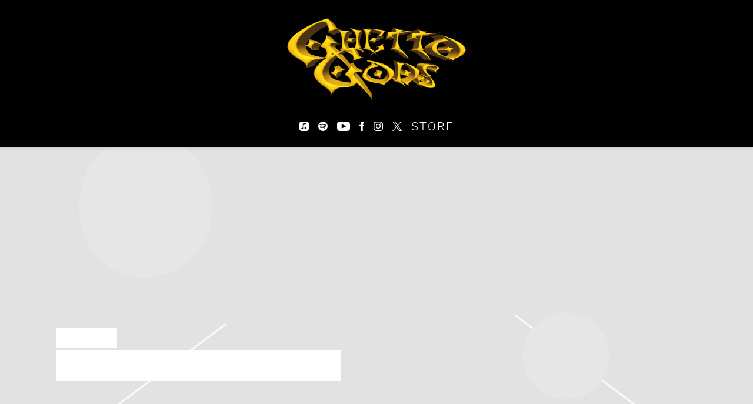

--- FILE ---
content_type: text/html; charset=UTF-8
request_url: https://www.ghettogods.com/gig/thursday-july-11th-2024-pnc-arena/
body_size: 35327
content:
<!DOCTYPE html>
<html lang="en-US" class="no-js">

<head><link media="all" href="https://www.ghettogods.com/wp-content/cache/autoptimize/2017/css/autoptimize_a37c2fa175c7db3411bb296e41414179.css" rel="stylesheet">
    <meta charset="UTF-8">
    <meta name="viewport" content="width=device-width, initial-scale=1">
    <title>Thursday, July 11th, 2024 - PNC Arena - Earthgang</title>
    <link rel="profile" href="http://gmpg.org/xfn/11">
        <script type="application/javascript">
window.dataLayer = window.dataLayer || []
window.dataLayer.push({
    'waitForPageviewEvent': true,
    'platform': 'Grand Royal',
})
</script><!-- Google Tag Manager -->
<script>(function(w,d,s,l,i){w[l]=w[l]||[];w[l].push({'gtm.start':
new Date().getTime(),event:'gtm.js'});var f=d.getElementsByTagName(s)[0],
j=d.createElement(s),dl=l!='dataLayer'?'&l='+l:'';j.async=true;j.src=
'https://www.googletagmanager.com/gtm.js?id='+i+dl;f.parentNode.insertBefore(j,f);
})(window,document,'script','dataLayer','GTM-MKN3FRF');</script>
<!-- End Google Tag Manager -->    <script type="text/javascript">window.PUSH_GLOBAL = {geo_ip_country: 'US', ip_lookup: 'varnish'};</script><meta name='robots' content='index, follow, max-image-preview:large, max-snippet:-1, max-video-preview:-1' />

	<!-- This site is optimized with the Yoast SEO plugin v23.7 - https://yoast.com/wordpress/plugins/seo/ -->
	<link rel="canonical" href="https://www.ghettogods.com/gig/thursday-july-11th-2024-pnc-arena/" />
	<meta property="og:locale" content="en_US" />
	<meta property="og:type" content="article" />
	<meta property="og:title" content="Thursday, July 11th, 2024 - PNC Arena - Earthgang" />
	<meta property="og:description" content="Date 11 Jul 24 Time 19:00 Venue" />
	<meta property="og:url" content="https://www.ghettogods.com/gig/thursday-july-11th-2024-pnc-arena/" />
	<meta property="og:site_name" content="Earthgang" />
	<meta property="og:image" content="https://www.ghettogods.com/wp-content/uploads/sites/2017/2022/10/og-png-converted-compressed.jpg" />
	<meta property="og:image:width" content="1200" />
	<meta property="og:image:height" content="630" />
	<meta property="og:image:type" content="image/jpeg" />
	<meta name="twitter:card" content="summary_large_image" />
	<script type="application/ld+json" class="yoast-schema-graph">{"@context":"https://schema.org","@graph":[{"@type":"WebPage","@id":"https://www.ghettogods.com/gig/thursday-july-11th-2024-pnc-arena/","url":"https://www.ghettogods.com/gig/thursday-july-11th-2024-pnc-arena/","name":"Thursday, July 11th, 2024 - PNC Arena - Earthgang","isPartOf":{"@id":"https://www.ghettogods.com/#website"},"datePublished":"2024-03-06T00:50:30+00:00","dateModified":"2024-03-06T00:50:30+00:00","inLanguage":"en-US","potentialAction":[{"@type":"ReadAction","target":["https://www.ghettogods.com/gig/thursday-july-11th-2024-pnc-arena/"]}]},{"@type":"WebSite","@id":"https://www.ghettogods.com/#website","url":"https://www.ghettogods.com/","name":"Earthgang","description":"Official Site","potentialAction":[{"@type":"SearchAction","target":{"@type":"EntryPoint","urlTemplate":"https://www.ghettogods.com/?s={search_term_string}"},"query-input":{"@type":"PropertyValueSpecification","valueRequired":true,"valueName":"search_term_string"}}],"inLanguage":"en-US"}]}</script>
	<!-- / Yoast SEO plugin. -->


<link rel='dns-prefetch' href='//cdnjs.cloudflare.com' />
<link rel='dns-prefetch' href='//s3.amazonaws.com' />
<link rel='dns-prefetch' href='//fonts.googleapis.com' />
<script type="text/javascript">
/* <![CDATA[ */
window._wpemojiSettings = {"baseUrl":"https:\/\/s.w.org\/images\/core\/emoji\/15.0.3\/72x72\/","ext":".png","svgUrl":"https:\/\/s.w.org\/images\/core\/emoji\/15.0.3\/svg\/","svgExt":".svg","source":{"concatemoji":"https:\/\/www.ghettogods.com\/wp-includes\/js\/wp-emoji-release.min.js?ver=6.6.4"}};
/*! This file is auto-generated */
!function(i,n){var o,s,e;function c(e){try{var t={supportTests:e,timestamp:(new Date).valueOf()};sessionStorage.setItem(o,JSON.stringify(t))}catch(e){}}function p(e,t,n){e.clearRect(0,0,e.canvas.width,e.canvas.height),e.fillText(t,0,0);var t=new Uint32Array(e.getImageData(0,0,e.canvas.width,e.canvas.height).data),r=(e.clearRect(0,0,e.canvas.width,e.canvas.height),e.fillText(n,0,0),new Uint32Array(e.getImageData(0,0,e.canvas.width,e.canvas.height).data));return t.every(function(e,t){return e===r[t]})}function u(e,t,n){switch(t){case"flag":return n(e,"\ud83c\udff3\ufe0f\u200d\u26a7\ufe0f","\ud83c\udff3\ufe0f\u200b\u26a7\ufe0f")?!1:!n(e,"\ud83c\uddfa\ud83c\uddf3","\ud83c\uddfa\u200b\ud83c\uddf3")&&!n(e,"\ud83c\udff4\udb40\udc67\udb40\udc62\udb40\udc65\udb40\udc6e\udb40\udc67\udb40\udc7f","\ud83c\udff4\u200b\udb40\udc67\u200b\udb40\udc62\u200b\udb40\udc65\u200b\udb40\udc6e\u200b\udb40\udc67\u200b\udb40\udc7f");case"emoji":return!n(e,"\ud83d\udc26\u200d\u2b1b","\ud83d\udc26\u200b\u2b1b")}return!1}function f(e,t,n){var r="undefined"!=typeof WorkerGlobalScope&&self instanceof WorkerGlobalScope?new OffscreenCanvas(300,150):i.createElement("canvas"),a=r.getContext("2d",{willReadFrequently:!0}),o=(a.textBaseline="top",a.font="600 32px Arial",{});return e.forEach(function(e){o[e]=t(a,e,n)}),o}function t(e){var t=i.createElement("script");t.src=e,t.defer=!0,i.head.appendChild(t)}"undefined"!=typeof Promise&&(o="wpEmojiSettingsSupports",s=["flag","emoji"],n.supports={everything:!0,everythingExceptFlag:!0},e=new Promise(function(e){i.addEventListener("DOMContentLoaded",e,{once:!0})}),new Promise(function(t){var n=function(){try{var e=JSON.parse(sessionStorage.getItem(o));if("object"==typeof e&&"number"==typeof e.timestamp&&(new Date).valueOf()<e.timestamp+604800&&"object"==typeof e.supportTests)return e.supportTests}catch(e){}return null}();if(!n){if("undefined"!=typeof Worker&&"undefined"!=typeof OffscreenCanvas&&"undefined"!=typeof URL&&URL.createObjectURL&&"undefined"!=typeof Blob)try{var e="postMessage("+f.toString()+"("+[JSON.stringify(s),u.toString(),p.toString()].join(",")+"));",r=new Blob([e],{type:"text/javascript"}),a=new Worker(URL.createObjectURL(r),{name:"wpTestEmojiSupports"});return void(a.onmessage=function(e){c(n=e.data),a.terminate(),t(n)})}catch(e){}c(n=f(s,u,p))}t(n)}).then(function(e){for(var t in e)n.supports[t]=e[t],n.supports.everything=n.supports.everything&&n.supports[t],"flag"!==t&&(n.supports.everythingExceptFlag=n.supports.everythingExceptFlag&&n.supports[t]);n.supports.everythingExceptFlag=n.supports.everythingExceptFlag&&!n.supports.flag,n.DOMReady=!1,n.readyCallback=function(){n.DOMReady=!0}}).then(function(){return e}).then(function(){var e;n.supports.everything||(n.readyCallback(),(e=n.source||{}).concatemoji?t(e.concatemoji):e.wpemoji&&e.twemoji&&(t(e.twemoji),t(e.wpemoji)))}))}((window,document),window._wpemojiSettings);
/* ]]> */
</script>

<style id='wp-emoji-styles-inline-css' type='text/css'>

	img.wp-smiley, img.emoji {
		display: inline !important;
		border: none !important;
		box-shadow: none !important;
		height: 1em !important;
		width: 1em !important;
		margin: 0 0.07em !important;
		vertical-align: -0.1em !important;
		background: none !important;
		padding: 0 !important;
	}
</style>

<style id='classic-theme-styles-inline-css' type='text/css'>
/*! This file is auto-generated */
.wp-block-button__link{color:#fff;background-color:#32373c;border-radius:9999px;box-shadow:none;text-decoration:none;padding:calc(.667em + 2px) calc(1.333em + 2px);font-size:1.125em}.wp-block-file__button{background:#32373c;color:#fff;text-decoration:none}
</style>

<style id='global-styles-inline-css' type='text/css'>
body{--wp--preset--color--black: #000000;--wp--preset--color--cyan-bluish-gray: #abb8c3;--wp--preset--color--white: #ffffff;--wp--preset--color--pale-pink: #f78da7;--wp--preset--color--vivid-red: #cf2e2e;--wp--preset--color--luminous-vivid-orange: #ff6900;--wp--preset--color--luminous-vivid-amber: #fcb900;--wp--preset--color--light-green-cyan: #7bdcb5;--wp--preset--color--vivid-green-cyan: #00d084;--wp--preset--color--pale-cyan-blue: #8ed1fc;--wp--preset--color--vivid-cyan-blue: #0693e3;--wp--preset--color--vivid-purple: #9b51e0;--wp--preset--gradient--vivid-cyan-blue-to-vivid-purple: linear-gradient(135deg,rgba(6,147,227,1) 0%,rgb(155,81,224) 100%);--wp--preset--gradient--light-green-cyan-to-vivid-green-cyan: linear-gradient(135deg,rgb(122,220,180) 0%,rgb(0,208,130) 100%);--wp--preset--gradient--luminous-vivid-amber-to-luminous-vivid-orange: linear-gradient(135deg,rgba(252,185,0,1) 0%,rgba(255,105,0,1) 100%);--wp--preset--gradient--luminous-vivid-orange-to-vivid-red: linear-gradient(135deg,rgba(255,105,0,1) 0%,rgb(207,46,46) 100%);--wp--preset--gradient--very-light-gray-to-cyan-bluish-gray: linear-gradient(135deg,rgb(238,238,238) 0%,rgb(169,184,195) 100%);--wp--preset--gradient--cool-to-warm-spectrum: linear-gradient(135deg,rgb(74,234,220) 0%,rgb(151,120,209) 20%,rgb(207,42,186) 40%,rgb(238,44,130) 60%,rgb(251,105,98) 80%,rgb(254,248,76) 100%);--wp--preset--gradient--blush-light-purple: linear-gradient(135deg,rgb(255,206,236) 0%,rgb(152,150,240) 100%);--wp--preset--gradient--blush-bordeaux: linear-gradient(135deg,rgb(254,205,165) 0%,rgb(254,45,45) 50%,rgb(107,0,62) 100%);--wp--preset--gradient--luminous-dusk: linear-gradient(135deg,rgb(255,203,112) 0%,rgb(199,81,192) 50%,rgb(65,88,208) 100%);--wp--preset--gradient--pale-ocean: linear-gradient(135deg,rgb(255,245,203) 0%,rgb(182,227,212) 50%,rgb(51,167,181) 100%);--wp--preset--gradient--electric-grass: linear-gradient(135deg,rgb(202,248,128) 0%,rgb(113,206,126) 100%);--wp--preset--gradient--midnight: linear-gradient(135deg,rgb(2,3,129) 0%,rgb(40,116,252) 100%);--wp--preset--font-size--small: 13px;--wp--preset--font-size--medium: 20px;--wp--preset--font-size--large: 36px;--wp--preset--font-size--x-large: 42px;--wp--preset--spacing--20: 0.44rem;--wp--preset--spacing--30: 0.67rem;--wp--preset--spacing--40: 1rem;--wp--preset--spacing--50: 1.5rem;--wp--preset--spacing--60: 2.25rem;--wp--preset--spacing--70: 3.38rem;--wp--preset--spacing--80: 5.06rem;--wp--preset--shadow--natural: 6px 6px 9px rgba(0, 0, 0, 0.2);--wp--preset--shadow--deep: 12px 12px 50px rgba(0, 0, 0, 0.4);--wp--preset--shadow--sharp: 6px 6px 0px rgba(0, 0, 0, 0.2);--wp--preset--shadow--outlined: 6px 6px 0px -3px rgba(255, 255, 255, 1), 6px 6px rgba(0, 0, 0, 1);--wp--preset--shadow--crisp: 6px 6px 0px rgba(0, 0, 0, 1);}:where(.is-layout-flex){gap: 0.5em;}:where(.is-layout-grid){gap: 0.5em;}body .is-layout-flow > .alignleft{float: left;margin-inline-start: 0;margin-inline-end: 2em;}body .is-layout-flow > .alignright{float: right;margin-inline-start: 2em;margin-inline-end: 0;}body .is-layout-flow > .aligncenter{margin-left: auto !important;margin-right: auto !important;}body .is-layout-constrained > .alignleft{float: left;margin-inline-start: 0;margin-inline-end: 2em;}body .is-layout-constrained > .alignright{float: right;margin-inline-start: 2em;margin-inline-end: 0;}body .is-layout-constrained > .aligncenter{margin-left: auto !important;margin-right: auto !important;}body .is-layout-constrained > :where(:not(.alignleft):not(.alignright):not(.alignfull)){max-width: var(--wp--style--global--content-size);margin-left: auto !important;margin-right: auto !important;}body .is-layout-constrained > .alignwide{max-width: var(--wp--style--global--wide-size);}body .is-layout-flex{display: flex;}body .is-layout-flex{flex-wrap: wrap;align-items: center;}body .is-layout-flex > *{margin: 0;}body .is-layout-grid{display: grid;}body .is-layout-grid > *{margin: 0;}:where(.wp-block-columns.is-layout-flex){gap: 2em;}:where(.wp-block-columns.is-layout-grid){gap: 2em;}:where(.wp-block-post-template.is-layout-flex){gap: 1.25em;}:where(.wp-block-post-template.is-layout-grid){gap: 1.25em;}.has-black-color{color: var(--wp--preset--color--black) !important;}.has-cyan-bluish-gray-color{color: var(--wp--preset--color--cyan-bluish-gray) !important;}.has-white-color{color: var(--wp--preset--color--white) !important;}.has-pale-pink-color{color: var(--wp--preset--color--pale-pink) !important;}.has-vivid-red-color{color: var(--wp--preset--color--vivid-red) !important;}.has-luminous-vivid-orange-color{color: var(--wp--preset--color--luminous-vivid-orange) !important;}.has-luminous-vivid-amber-color{color: var(--wp--preset--color--luminous-vivid-amber) !important;}.has-light-green-cyan-color{color: var(--wp--preset--color--light-green-cyan) !important;}.has-vivid-green-cyan-color{color: var(--wp--preset--color--vivid-green-cyan) !important;}.has-pale-cyan-blue-color{color: var(--wp--preset--color--pale-cyan-blue) !important;}.has-vivid-cyan-blue-color{color: var(--wp--preset--color--vivid-cyan-blue) !important;}.has-vivid-purple-color{color: var(--wp--preset--color--vivid-purple) !important;}.has-black-background-color{background-color: var(--wp--preset--color--black) !important;}.has-cyan-bluish-gray-background-color{background-color: var(--wp--preset--color--cyan-bluish-gray) !important;}.has-white-background-color{background-color: var(--wp--preset--color--white) !important;}.has-pale-pink-background-color{background-color: var(--wp--preset--color--pale-pink) !important;}.has-vivid-red-background-color{background-color: var(--wp--preset--color--vivid-red) !important;}.has-luminous-vivid-orange-background-color{background-color: var(--wp--preset--color--luminous-vivid-orange) !important;}.has-luminous-vivid-amber-background-color{background-color: var(--wp--preset--color--luminous-vivid-amber) !important;}.has-light-green-cyan-background-color{background-color: var(--wp--preset--color--light-green-cyan) !important;}.has-vivid-green-cyan-background-color{background-color: var(--wp--preset--color--vivid-green-cyan) !important;}.has-pale-cyan-blue-background-color{background-color: var(--wp--preset--color--pale-cyan-blue) !important;}.has-vivid-cyan-blue-background-color{background-color: var(--wp--preset--color--vivid-cyan-blue) !important;}.has-vivid-purple-background-color{background-color: var(--wp--preset--color--vivid-purple) !important;}.has-black-border-color{border-color: var(--wp--preset--color--black) !important;}.has-cyan-bluish-gray-border-color{border-color: var(--wp--preset--color--cyan-bluish-gray) !important;}.has-white-border-color{border-color: var(--wp--preset--color--white) !important;}.has-pale-pink-border-color{border-color: var(--wp--preset--color--pale-pink) !important;}.has-vivid-red-border-color{border-color: var(--wp--preset--color--vivid-red) !important;}.has-luminous-vivid-orange-border-color{border-color: var(--wp--preset--color--luminous-vivid-orange) !important;}.has-luminous-vivid-amber-border-color{border-color: var(--wp--preset--color--luminous-vivid-amber) !important;}.has-light-green-cyan-border-color{border-color: var(--wp--preset--color--light-green-cyan) !important;}.has-vivid-green-cyan-border-color{border-color: var(--wp--preset--color--vivid-green-cyan) !important;}.has-pale-cyan-blue-border-color{border-color: var(--wp--preset--color--pale-cyan-blue) !important;}.has-vivid-cyan-blue-border-color{border-color: var(--wp--preset--color--vivid-cyan-blue) !important;}.has-vivid-purple-border-color{border-color: var(--wp--preset--color--vivid-purple) !important;}.has-vivid-cyan-blue-to-vivid-purple-gradient-background{background: var(--wp--preset--gradient--vivid-cyan-blue-to-vivid-purple) !important;}.has-light-green-cyan-to-vivid-green-cyan-gradient-background{background: var(--wp--preset--gradient--light-green-cyan-to-vivid-green-cyan) !important;}.has-luminous-vivid-amber-to-luminous-vivid-orange-gradient-background{background: var(--wp--preset--gradient--luminous-vivid-amber-to-luminous-vivid-orange) !important;}.has-luminous-vivid-orange-to-vivid-red-gradient-background{background: var(--wp--preset--gradient--luminous-vivid-orange-to-vivid-red) !important;}.has-very-light-gray-to-cyan-bluish-gray-gradient-background{background: var(--wp--preset--gradient--very-light-gray-to-cyan-bluish-gray) !important;}.has-cool-to-warm-spectrum-gradient-background{background: var(--wp--preset--gradient--cool-to-warm-spectrum) !important;}.has-blush-light-purple-gradient-background{background: var(--wp--preset--gradient--blush-light-purple) !important;}.has-blush-bordeaux-gradient-background{background: var(--wp--preset--gradient--blush-bordeaux) !important;}.has-luminous-dusk-gradient-background{background: var(--wp--preset--gradient--luminous-dusk) !important;}.has-pale-ocean-gradient-background{background: var(--wp--preset--gradient--pale-ocean) !important;}.has-electric-grass-gradient-background{background: var(--wp--preset--gradient--electric-grass) !important;}.has-midnight-gradient-background{background: var(--wp--preset--gradient--midnight) !important;}.has-small-font-size{font-size: var(--wp--preset--font-size--small) !important;}.has-medium-font-size{font-size: var(--wp--preset--font-size--medium) !important;}.has-large-font-size{font-size: var(--wp--preset--font-size--large) !important;}.has-x-large-font-size{font-size: var(--wp--preset--font-size--x-large) !important;}
:where(.wp-block-columns.is-layout-flex){gap: 2em;}:where(.wp-block-columns.is-layout-grid){gap: 2em;}
.wp-block-pullquote{font-size: 1.5em;line-height: 1.6;}
.wp-block-navigation a:where(:not(.wp-element-button)){color: inherit;}
:where(.wp-block-post-template.is-layout-flex){gap: 1.25em;}:where(.wp-block-post-template.is-layout-grid){gap: 1.25em;}
</style>

<style id='grGlobalMainStyles-inline-css' type='text/css'>

        @media only screen and (max-width: 56.25em) {
          .evidon-banner {
            display: -webkit-box !important;
            display: -webkit-flex !important;
            display: -moz-flex !important;
            display: -ms-flexbox !important;
            display: flex !important;
            -webkit-flex-wrap: wrap;
            -moz-flex-wrap: wrap;
            -ms-flex-wrap: wrap;
            flex-wrap: wrap;
            -webkit-box-pack: center;
            -ms-flex-pack: center;
            -webkit-justify-content: center;
            -moz-justify-content: center;
            justify-content: center; }
          .evidon-banner .evidon-banner-collapse-message {
              width: 100%; } }
        

            .evidon-notice-link {
                white-space: nowrap;
            }
            .evidon-consent-link {
                display: -webkit-box;
                display: -webkit-flex;
                display: -moz-flex;
                display: -ms-flexbox;
                display: flex;
                -webkit-box-align: center;
                -ms-flex-align: center;
                -webkit-align-items: center;
                -moz-align-items: center;
                align-items: center;
            }
            .evidon-notice-link a {
                font-size: 100% !important;
            }
        
</style>











<link rel='stylesheet' id='gfont-css' href='https://fonts.googleapis.com/css?family=Lato%3A300%2C400%2C700%2C900&#038;ver=6.6.4' type='text/css' media='all' />

<link rel='stylesheet' id='google-font-Roboto-css' href='https://fonts.googleapis.com/css?family=Roboto&#038;ver=6.6.4' type='text/css' media='all' />
<link rel='stylesheet' id='google-font--css' href='https://fonts.googleapis.com/css?family&#038;ver=6.6.4' type='text/css' media='all' />








<style id='wp-dynamic-css-grand-royal-layout-multipage-header-skin-styles-inline-css' type='text/css'>
  .site-header, .site-header .slide-menu-gr-container { background-color: #000000; }  @media only screen and (min-width: 50em){ .site-header.site-header-transparent .slide-menu-gr-container { background-color: transparent; } }  .site-header.site-header-transparent #slide-menu-gr.docked{ background-color: #000000; }  .site-header .slide-menu-gr-container { font-family: Roboto; font-weight: 100; }  .site-header #menu-main a { color: #FFFFFF; fill: #FFFFFF; } .site-header #menu-social a { color: #FFFFFF; fill: #FFFFFF; } .site-header #menu-main a:hover { color: #515151; fill: #515151; } .site-header #menu-social a:hover { color: #ffdb18; fill: #ffdb18; }    .site-header #menu-main .menu-item-social a { fill: #FFFFFF; } .site-header #menu-main .menu-item-social a svg.h, .site-header #menu-main .menu-item-social a img { height: 15px; max-width: 15px; } .site-header #menu-main .menu-item-social a svg.w { width: 15px; max-height: 15px; }  .menu-social-container li, .menu-social-container li a, .menu-social-container li a .icon, .umggr-fixed-social-menu-container li, .umggr-fixed-social-menu-container li a, .umggr-fixed-social-menu-container li .icon { font-size: 15px; color: #FFFFFF; } .umggr-fixed-social-menu-container.umggr-fixed-social-menu-top-left   .umggr-fixed-social-menu   li.community   .community-container   a.community-members-phone-number, .umggr-fixed-social-menu-container.umggr-fixed-social-menu-bottom-left   .umggr-fixed-social-menu   li.community   .community-container   a.community-members-phone-number, .umggr-fixed-social-menu-container.umggr-fixed-social-menu-middle-left   .umggr-fixed-social-menu   li.community   .community-container   a.community-members-phone-number { left: 15px; } .umggr-fixed-social-menu-container.umggr-fixed-social-menu-top-right   .umggr-fixed-social-menu   li.community   .community-container   a.community-members-phone-number, .umggr-fixed-social-menu-container.umggr-fixed-social-menu-bottom-right   .umggr-fixed-social-menu   li.community   .community-container   a.community-members-phone-number, .umggr-fixed-social-menu-container.umggr-fixed-social-menu-middle-right   .umggr-fixed-social-menu   li.community   .community-container   a.community-members-phone-number { right: 15px; }  .site-header #menu-main .active-page a { color: #515151; }  .site-header .newsletter-header svg { fill: #FFFFFF; } .site-header .mobile-nav-header span { background-color: #FFFFFF; }  @media screen and (min-width: 800px) { .site-header.site-header-transparent #menu-main a { color: #ffffff; }   .site-header.site-header-transparent #menu-main a:hover { color: #000000; }    .site-header.site-header-transparent #menu-main .active-page a { color: #000000; } }  #slide-menu-gr-peakaboo .slide-menu-gr-child, #slide-menu-gr-filter .slide-menu-gr-filter-toggle, #slide-menu-gr-filter .slide-menu-gr-peakaboo { background-color: #000000; } #slide-menu-gr-peakaboo .slide-menu-gr-child.slide-menu-transparent { background-color: transparent; }  #slide-menu-gr-peakaboo .slide-menu-gr-child .slide-menu-gr-item a, #slide-menu-gr-filter .slide-menu-gr-peakaboo .slide-menu-gr-item a { color: #FFFFFF; } #slide-menu-gr-peakaboo .slide-menu-gr-child .slide-menu-gr-item a svg, #slide-menu-gr-filter .slide-menu-gr-peakaboo .slide-menu-gr-item a svg { fill: #FFFFFF; } #slide-menu-gr-peakaboo .slide-menu-gr-item button.ae-follow-spotify-button { background-color: #FFFFFF; }  @media screen and (min-width: 800px) { #slide-menu-gr-peakaboo     .slide-menu-gr-child.slide-menu-transparent     .slide-menu-gr-item     a,   #slide-menu-gr-filter     .slide-menu-gr-peakaboo     .slide-menu-transparent     .slide-menu-gr-item     a { color: #ffffff; }   #slide-menu-gr-peakaboo     .slide-menu-gr-child.slide-menu-transparent     .slide-menu-gr-item     a svg,   #slide-menu-gr-filter     .slide-menu-gr-peakaboo     .slide-menu-transparent     .slide-menu-gr-item       a svg { fill: #ffffff; } }  #slide-menu-gr-filter .slide-menu-gr-filter-toggle { color: #FFFFFF; background-color: #000000; }  #slide-menu-gr-filter .slide-menu-gr-filter-toggle:hover { color: #000000; } #slide-menu-gr-peakaboo .slide-menu-gr-child .slide-menu-gr-item a, #slide-menu-gr-filter .slide-menu-gr-peakaboo .slide-menu-gr-item a { color: #FFFFFF; }  #slide-menu-gr-peakaboo .slide-menu-gr-child .slide-menu-gr-item a:hover, #slide-menu-gr-filter .slide-menu-gr-peakaboo .slide-menu-gr-item a:hover { opacity: 0.6; filter: alpha(opacity=60); color: #ffdb18; }  .slide-menu-gr-container .slide-menu-gr-parent .slide-menu-gr-item a:hover { color: #FFFFFF; } .site-header-transparent   .slide-menu-gr-container   .slide-menu-gr-parent   .slide-menu-gr-item   a:hover { color: #FFFFFF; } .slide-menu-gr-container   .slide-menu-gr-parent   .slide-menu-gr-item.with-children   .slide-menu-gr-child   .slide-menu-gr-item   a { color: #FFFFFF; opacity: 0.6; filter: alpha(opacity=60); }  @media screen and (min-width: 800px) { .site-header-transparent     .slide-menu-gr-container     .slide-menu-gr-parent     .slide-menu-gr-item     a:hover,   .slide-menu-gr-container     .slide-menu-gr-parent     .slide-menu-gr-item.with-children     .slide-menu-gr-child.slide-menu-transparent     .slide-menu-gr-item     a { color: #ffffff; }   .slide-menu-gr-container     .slide-menu-gr-parent     .slide-menu-gr-item.with-children     .slide-menu-gr-child     .slide-menu-gr-item     a { color: #FFFFFF; opacity: 1; filter: alpha(opacity=100); } }  #slide-menu-gr-peakaboo   .slide-menu-gr-child.slide-menu-transparent   .slide-menu-gr-item   a:hover, #slide-menu-gr-filter   .slide-menu-gr-peakaboo   .slide-menu-transparent   .slide-menu-gr-item   a:hover { color: #000000; opacity: 1; filter: alpha(opacity=100); }  .page-navigation.bar .back-button { background-color: #000000; } .page-navigation.bar .back-button polyline { stroke: #FFFFFF; }  .site-header .header-mailing-list .ae-cform-container a { background-color: #515151; color: #FFFFFF; }  .site-header .header-mailing-list .ae-cform-container a:hover { color: #FFFFFF; opacity: 0.6; filter: alpha(opacity=60); } #umggr-loader { background-color: #000000; } #umggr-splash { background-color: #000000; } .close-modal, .splash-mute-unmute { background-color: #000000; } .splash-mute-unmute a { color: #FFFFFF; }    
</style>
<style id='wp-dynamic-css-grand-royal-layout-multipage-footer-skin-styles-inline-css' type='text/css'>
  #site-footer .footer-links { background-color: #000000; color: #ffffff; }  #site-footer .footer-legal { background-color: #000000; }  #site-footer .footer-legal a { color: #ffffff; }  #site-footer .footer-legal a:hover { opacity: 0.6; filter: alpha(opacity=60); color: #ffffff; }  #site-footer .footer-social-menu a { color: #ffffff; fill: #ffffff; } #site-footer .footer-social-menu button.ae-follow-spotify-button { background-color: #ffffff; } #site-footer .footer-social-menu a svg .background { fill: #000000; }  #site-footer .footer-social-menu a:hover { color: #ffdb18; fill: #ffdb18; } #site-footer .footer-social-menu button.ae-follow-spotify-button { background-color: #FFFFFF; } #site-footer .footer-social-menu button.ae-follow-spotify-button:hover { background-color: #ffdb18; }  #site-footer .footer-social-menu li svg.h { height: 15px; max-width: 15px; } #site-footer .footer-social-menu li svg.w { width: 15px; max-height: 15px; } #site-footer .footer-social-menu li .icon.fa { font-size: 15px; } #site-footer button.ae-follow-spotify-button { background-color: #FFFFFF; }  #site-footer .footer-social-menu button.ae-follow-spotify-button { background-color: #FFFFFF; } #site-footer .footer-social-menu button.ae-follow-spotify-button:hover { background-color: #FFFFFF; }  #site-footer .footer-links .ae-cform-container { color: #ffffff; }  #site-footer .footer-links .ae-cform-container a { background-color: #515151; color: #FFFFFF; }  #site-footer .footer-links .ae-cform-container a:hover { color: #FFFFFF; opacity: 0.6; filter: alpha(opacity=60); }  #site-footer .mobile-spacer { background-color: #000000; }  #site-footer [id^="menu-social"] .menu-item a { color: #FFFFFF; fill: #FFFFFF; }  #site-footer [id^="menu-social"] .menu-item a:hover { color: #ffdb18; fill: #ffdb18; }  #site-footer [id^="menu-social"] a .icon.fa { color: #FFFFFF; fill: #FFFFFF; }  #site-footer [id^="menu-social"] a .icon.fa:hover { color: #ffdb18; fill: #ffdb18; }  #docked-menu-gr { background-color: #000000; } #docked-menu-gr ul li svg { fill: #FFFFFF; }   
</style>
<style id='wp-dynamic-css-grand-royal-layout-multipage-frontend-skin-styles-inline-css' type='text/css'>
     @font-face { font-family: Roboto; font-weight: 400; font-style: normal; }  @font-face { font-family: Roboto; font-weight: 400; font-style: italic; }  @font-face { font-family: Roboto; font-weight: 700; font-style: normal; }  @font-face { font-family: Roboto; font-weight: 700; font-style: italic; }  .tour-load-more, .music-filter, body { font-family: Roboto; font-weight: normal; background-color: #000000; color: #FFFFFF; }  h1, h2, h3 { color: #FFFFFF; }  .section-header h2, .section-header a { color: #FFFFFF; }  .section-header a.link { color: #FFFFFF; }    .custom-header-font-family > h1, .custom-header-font-family > h2, .custom-header-font-family > h3, .custom-header-font-family .section-header h1, .custom-header-font-family .section-header h2, .custom-header-font-family .section-header h3, .custom-header-font-family div[class*='title-container'] h1, .custom-header-font-family .c-artist-header .title, .custom-header-font-family .c-artist-header .subtitle, #release.custom-header-font-family h1, #custom-page.custom-header-font-family .single-post header h1, #custom-page.custom-header-font-family .single-post header h2, #custom-page.custom-header-font-family .single-post header h3, #news-post.custom-header-font-family .single-post h1, #about.custom-header-font-family header h1, #embed-page.custom-header-font-family h1 { font-family: 'Roboto' !important; }  .custom-header-font-weight > h1, .custom-header-font-weight > h2, .custom-header-font-weight > h3, .custom-header-font-weight .section-header h1, .custom-header-font-weight .section-header h2, .custom-header-font-weight .section-header h3, .custom-header-font-weight div[class*='title-container'] h1, .custom-header-font-weight .c-artist-header .title, .custom-header-font-weight .c-artist-header .subtitle, #release.custom-header-font-weight h1, #custom-page.custom-header-font-weight .single-post header h1, #custom-page.custom-header-font-weight .single-post header h2, #custom-page.custom-header-font-weight .single-post header h3, #news-post.custom-header-font-weight .single-post h1, #about.custom-header-font-weight header h1, #embed-page.custom-header-font-weight h1 { font-weight: normal; !important; }  .custom-header-font-style > h1, .custom-header-font-style > h2, .custom-header-font-style > h3, .custom-header-font-style .section-header h1, .custom-header-font-style .section-header h2, .custom-header-font-style .section-header h3, .custom-header-font-style div[class*='title-container'] h1, .custom-header-font-style .c-artist-header .title, .custom-header-font-style .c-artist-header .subtitle, #release.custom-header-font-style h1, #custom-page.custom-header-font-style .single-post header h1, #custom-page.custom-header-font-style .single-post header h2, #custom-page.custom-header-font-style .single-post header h3, #news-post.custom-header-font-style .single-post h1, #about.custom-header-font-style header h1, #embed-page.custom-header-font-style h1 { font-style: normal; !important; }  .custom-header-font-size > h1, .custom-header-font-size .section-header h1, .custom-header-font-size div[class*='title-container'] h1, .custom-header-font-size .c-artist-header .title, #release.custom-header-font-size h1, #custom-page.custom-header-font-size .single-post header h1, #news-post.custom-header-font-size .single-post h1, #about.custom-header-font-size header h1, #embed-page.custom-header-font-size h1 { font-size: ; !important; line-height: 1.2; }  .custom-header-font-size > h2, .custom-header-font-size .section-header h2, .custom-header-font-size div[class*='title-container'] h2, #custom-page.custom-header-font-size .single-post header h2, .custom-header-font-size .c-artist-header .subtitle { font-size: calc( / 1.5); !important; line-height: 1.2; }  .custom-header-font-size > h3, .custom-header-font-size div[class*='title-container'] h3, #custom-page.custom-header-font-size .single-post header h3 { font-size: calc( / 1.75); !important; line-height: 1.2; }  .custom-header-font-size > h4, .custom-header-font-size > h5, .custom-header-font-size > h6{ font-size: 120%; !important; line-height: 1.2; }    .custom-caption-font-family .c-slider_music__inner .text__content h2.title, .custom-caption-font-family .disco-tiled.isotope-gallery .release-title-overlay h2, .custom-caption-font-family .umggr-disco-jukebox .umggr-swiper-slide .umggr-swiper-html-content .release-title h2, .custom-caption-font-family .c-exhibition.c-exhibition__music h3.title, .custom-caption-font-family .umg-gr-display-layout-slick .video-slider .slide-content h2.caption, .custom-caption-font-family .umg-gr-display-layout-slider-v2 .video-slider .video__content h2.caption, .custom-caption-font-family .umg-gr-display-layout-grid .isotope-gallery-item .slide-snippet h2.caption, .custom-caption-font-family .c-exhibition__video .item-title .title, .custom-caption-font-family .umg-gr-display-layout-slider #video-gallery h2, .custom-caption-font-family .news-tiled .slide-snippet h2, .custom-caption-font-family #artists .slide-title h3, .custom-caption-font-family .section__inner h2, .custom-caption-font-family.photo-galleries .slider-gr .slider-gr-title h2 { font-family: 'Roboto'; !important; }  .custom-caption-font-weight .c-slider_music__inner .text__content h2.title, .custom-caption-font-weight .disco-tiled.isotope-gallery .release-title-overlay h2, .custom-caption-font-weight .umggr-disco-jukebox .umggr-swiper-slide .umggr-swiper-html-content .release-title h2, .custom-caption-font-weight .c-exhibition.c-exhibition__music h3.title, .custom-caption-font-weight .umg-gr-display-layout-slick .video-slider .slide-content h2.caption, .custom-caption-font-weight .umg-gr-display-layout-slider-v2 .video-slider .video__content h2.caption, .custom-caption-font-weight .umg-gr-display-layout-grid .isotope-gallery-item .slide-snippet h2.caption, .custom-caption-font-weight .c-exhibition__video .item-title .title, .custom-caption-font-weight .umg-gr-display-layout-slider #video-gallery h2, .custom-caption-font-weight .news-tiled .slide-snippet h2, .custom-caption-font-weight #artists .slide-title h3, .custom-caption-font-weight .section__inner h2, .custom-caption-font-weight.photo-galleries .slider-gr .slider-gr-title h2 { font-weight: normal; !important; }  .custom-caption-font-style .c-slider_music__inner .text__content h2.title, .custom-caption-font-style .disco-tiled.isotope-gallery .release-title-overlay h2, .custom-caption-font-style .umggr-disco-jukebox .umggr-swiper-slide .umggr-swiper-html-content .release-title h2, .custom-caption-font-style .c-exhibition.c-exhibition__music h3.title, .custom-caption-font-style .umg-gr-display-layout-slick .video-slider .slide-content h2.caption, .custom-caption-font-style .umg-gr-display-layout-slider-v2 .video-slider .video__content h2.caption, .custom-caption-font-style .umg-gr-display-layout-grid .isotope-gallery-item .slide-snippet h2.caption, .custom-caption-font-style .c-exhibition__video .item-title .title, .custom-caption-font-style .umg-gr-display-layout-slider #video-gallery h2, .custom-caption-font-style .news-tiled .slide-snippet h2, .custom-caption-font-style #artists .slide-title h3, .custom-caption-font-style .section__inner h2, .custom-caption-font-style.photo-galleries .slider-gr .slider-gr-title h2 { font-style: normal; !important; }  .custom-caption-font-size .c-slider_music__inner .text__content h2.title, .custom-caption-font-size .disco-tiled.isotope-gallery .release-title-overlay h2, .custom-caption-font-size .umggr-disco-jukebox .umggr-swiper-slide .umggr-swiper-html-content .release-title h2, .custom-caption-font-size .c-exhibition.c-exhibition__music h3.title, .custom-caption-font-size .umg-gr-display-layout-slick .video-slider .slide-content h2.caption, .custom-caption-font-size .umg-gr-display-layout-slider-v2 .video-slider .video__content h2.caption, .custom-caption-font-size .umg-gr-display-layout-grid .isotope-gallery-item .slide-snippet h2.caption, .custom-caption-font-size .c-exhibition__video .item-title .title, .custom-caption-font-size .umg-gr-display-layout-slider #video-gallery h2, .custom-caption-font-size .news-tiled .slide-snippet h2, .custom-caption-font-size #artists .slide-title h3, .custom-caption-font-size .section__inner h2, .custom-caption-font-size.photo-galleries .slider-gr .slider-gr-title h2 { font-size: ; !important; line-height: 1.2; }    .custom-button-font-family .news-tiled a.news-load-more, .custom-button-font-family .page-navigation.button .a-button, .custom-button-font-family .ae-cform-container input[type="submit"], .custom-button-font-family .a-button, #release.custom-button-font-family .page-navigation.button .a-button, .custom-button-font-family .store-container .section-footer__button-underlay .button .button__label, .custom-button-font-family .store-contain .section-footer__button-underlay .button .button__label, #tour.custom-button-font-family a.track-link, #tour.custom-button-font-family a.my-city-link, #tour.custom-button-font-family a.tour-btn, #home-tour-section.custom-button-font-family a.track-link, #home-tour-section.custom-button-font-family a.my-city-link, #home-tour-section.custom-button-font-family a.tour-btn { font-family: ''; !important; }  .custom-button-font-family .cart-footer__checkout span.button__label{ font-family: ''; !important; display: inline-block; }  .custom-button-font-weight .news-tiled a.news-load-more, .custom-button-font-weight .page-navigation.button .a-button, .custom-button-font-weight .ae-cform-container input[type="submit"], .custom-button-font-weight .a-button, #release.custom-button-font-weight .page-navigation.button .a-button, .custom-button-font-weight .store-container .section-footer__button-underlay .button .button__label, .custom-button-font-weight .store-contain .section-footer__button-underlay .button .button__label, .custom-button-font-weight .cart-footer__checkout span.button__label, #tour.custom-button-font-weight a.track-link, #tour.custom-button-font-weight a.my-city-link, #tour.custom-button-font-weight a.tour-btn, #home-tour-section.custom-button-font-weight a.track-link, #home-tour-section.custom-button-font-weight a.my-city-link, #home-tour-section.custom-button-font-weight a.tour-btn { font-weight: normal; !important; }  .custom-button-font-style .news-tiled a.news-load-more, .custom-button-font-style .page-navigation.button .a-button, .custom-button-font-style .ae-cform-container input[type="submit"], .custom-button-font-style .a-button, #release.custom-button-font-style .page-navigation.button .a-button, .custom-button-font-style .store-container .section-footer__button-underlay .button .button__label, .custom-button-font-style .store-contain .section-footer__button-underlay .button .button__label, .custom-button-font-style .cart-footer__checkout span.button__label, #tour.custom-button-font-style a.track-link, #tour.custom-button-font-style a.my-city-link, #tour.custom-button-font-style a.tour-btn, #home-tour-section.custom-button-font-style a.track-link, #home-tour-section.custom-button-font-style a.my-city-link, #home-tour-section.custom-button-font-style a.tour-btn { font-style: normal; !important; }  .custom-button-font-size .news-tiled a.news-load-more, .custom-button-font-size .page-navigation.button .a-button, .custom-button-font-size .ae-cform-container input[type="submit"], .custom-button-font-size .a-button, #release.custom-button-font-size .page-navigation.button .a-button, .custom-button-font-size .store-container .section-footer__button-underlay .button .button__label, .custom-button-font-size .store-contain .section-footer__button-underlay .button .button__label, .custom-button-font-size .cart-footer__checkout span.button__label, #tour.custom-button-font-size a.track-link, #tour.custom-button-font-size a.my-city-link, #tour.custom-button-font-size a.tour-btn, #home-tour-section.custom-button-font-size a.track-link, #home-tour-section.custom-button-font-size a.my-city-link, #home-tour-section.custom-button-font-size a.tour-btn { font-size: ; !important; line-height: 1.8; }  a, .slick-dots li.slick-active button:before, #news-post .single-post .post-contents a, .tour-table a, .slick-prev, .slick-next, .footer-social-menu a, #artistsFeaturedSlider .slick-prev:after, #artistsFeaturedSlider .slick-next:after, #artistsFeaturedSlider .slick-dots li button:before, #photosFeaturedSlider .slick-prev:after, #photosFeaturedSlider .slick-next:after, #photosFeaturedSlider .slick-dots li button:before, #videosFeaturedSlider .slick-prev:after, #videosFeaturedSlider .slick-next:after, #videosFeaturedSlider .slick-dots li button:before, #newsFeaturedSlider .slick-prev:after, #newsFeaturedSlider .slick-next:after, #newsFeaturedSlider .slick-dots li button:before { color: #FFFFFF; fill: #FFFFFF; }  a .svg-icon svg { fill: #FFFFFF; }  li:hover a .svg-icon svg, a:hover .svg-icon svg { fill: #FFFFFF; }  li:hover a .svg-icon svg path:first-child, a:hover .svg-icon svg path:first-child { fill: transparent; }  a:hover, a:focus, .slick-dots li.slick-active:hover button:before, .slick-dots li:hover button:before, #news-post .single-post .post-contents a:hover, .tour-table a:hover, #tour .tour-table a:hover, .slick-prev:hover, .slick-prev:focus, .slick-next:hover, .slick-next:focus, #artistsFeaturedSlider .slick-prev:hover:after, #artistsFeaturedSlider .slick-next:hover:after, #artistsFeaturedSlider .slick-dots li button:hover:before, #photosFeaturedSlider .slick-prev:hover:after, #photosFeaturedSlider .slick-next:hover:after, #photosFeaturedSlider .slick-dots li button:hover:before, #videosFeaturedSlider .slick-prev:hover:after, #videosFeaturedSlider .slick-next:hover:after, #videosFeaturedSlider .slick-dots li button:hover:before, #newsFeaturedSlider .slick-prev:hover:after, #newsFeaturedSlider .slick-next:hover:after, #newsFeaturedSlider .slick-dots li button:hover:before { color: #515151; fill: #515151; }  #newsFeaturedSlider .slide-panel ul li>a:hover { color: #FFFFFF; fill: #FFFFFF; }    #docked-menu-gr .slide-menu-burger span { background-color: #FFFFFF; }    .page-navigation.button .a-button { background-color: #000000; color: #FFFFFF; }  .page-navigation.button .a-button:hover { color: #FFFFFF; opacity: 0.6; filter: alpha(opacity=60); }  .page-navigation.button .a-button .umggr-spinner.-small { display: none; }  .page-navigation.button .a-button.-is-loading .umggr-spinner { display: inline-block; }    .promo .slider-gr.wide-slide .slider-gr-slide .slide-snippet { background-color: #000000; }  .promo p { font-family: Roboto; font-weight: normal; color: #FFFFFF; }    .video-overlay i { background-color: #000000; color: #000000; }    .video-overlay .mute-unmute:before { background-color: #000000; color: #000000; }    #home-store-section.home, #home-photo-section.home, #home-videos-section.home, #home-tour-section.home, #home-news-section.home, #home-embed-section.home, #home-custom-html-section.home, #home-music-section.home, #home-artists-section.home, #home-newsletter-section.home, .multiple-custom-sections { background-position: center center; background-size: cover; background-repeat: no-repeat; margin: 0 auto; padding: 2rem 0; max-width: 100%; }  #home-store-section.home { background-image: ; background-position: center center; background-size: cover; background-repeat: no-repeat; }  #home-photo-section.home { background-image: ; background-position: center center; background-size: cover; background-repeat: no-repeat; }  #home-videos-section.home { background-image: ; background-position: center center; background-size: cover; background-repeat: no-repeat; }  #home-tour-section.home { background-image: ; background-position: center center; background-size: cover; background-repeat: no-repeat; }  #home-news-section.home { background-image: ; background-position: center center; background-size: cover; background-repeat: no-repeat; }  #home-embed-section.home { background-image: ; background-position: center center; background-size: cover; background-repeat: no-repeat; }  #home-newsletter-section.home { background-image: ; background-position: center center; background-size: cover; background-repeat: no-repeat; }  #home-custom-html-section.home { background-image: ; background-position: center center; background-size: cover; background-repeat: no-repeat; }  #home-music-section.home { background-image: ; background-position: center center; background-size: cover; background-repeat: no-repeat; }  #home-artists-section.home { background-image: ; background-position: center center; background-size: cover; background-repeat: no-repeat; }  @media only screen and (max-width: 800px) { #home-store-section.home { background-image: ; background-position: ; background-size: ; background-repeat: no-repeat; }      #home-photo-section.home { background-image: ; background-position: ; background-size: ; background-repeat: no-repeat; }      #home-videos-section.home { background-image: ; background-position: ; background-size: ; background-repeat: no-repeat; }      #home-tour-section.home { background-image: ; background-position: ; background-size: ; background-repeat: no-repeat; }      #home-news-section.home { background-image: ; background-position: ; background-size: ; background-repeat: no-repeat; }      #home-embed-section.home { background-image: ; background-position: ; background-size: ; background-repeat: no-repeat; }      #home-newsletter-section.home { background-image: ; background-position: ; background-size: ; background-repeat: no-repeat; }      #home-custom-html-section.home { background-image: ; background-position: ; background-size: ; background-repeat: no-repeat; }      #home-music-section.home { background-image: ; background-position: ; background-size: ; background-repeat: no-repeat; }      #home-artists-section.home { background-image: ; background-position: ; background-size: ; background-repeat: no-repeat; } }    @media only screen and (max-width: 50em) { .home #home-videos-section .slider-gr .video-slider .slick-arrow { background-color: #000000; } }     .section-header { background-color: #000000; color: #FFFFFF; }  .section-header a.roll-link:hover { color: #FFFFFF; }    .tour-table .tour-table-row-date a, .tour-table .tour-table-row-venue a, .tour-table .tour-table-row-city a, .tour-table .tour-table-row-country a  { color: #FFFFFF; }  .tour-grid .tour-table-row-date a, .tour-grid .tour-table-row-venue a, .tour-grid .tour-table-row-city a, .tour-grid .tour-table-row-country a{ color: #FFFFFF; }  .tour-table .tour-table-row-date a:hover, .tour-table .tour-table-row-venue a:hover, .tour-table .tour-table-row-city a:hover, .tour-table .tour-table-row-country a:hover { opacity: 0.6; filter: alpha(opacity=60); color: #FFFFFF; }  .tour-grid .tour-table-row-date a:hover, .tour-grid .tour-table-row-venue a:hover, .tour-grid .tour-table-row-city a:hover, .tour-grid .tour-table-row-country a:hover{ opacity: 0.6; filter: alpha(opacity=60); color: #FFFFFF; }  .tour-load-more { text-transform: uppercase; }  .tour-load-more, .tour-table .tour-load-more, .tour-table .tour-btn-bar a, .tour-grid .tour-load-more, .tour-grid .tour-btn-bar a { color: #FFFFFF; fill: #FFFFFF; }  #tour .tour-load-more:hover, #tour .tour-table .tour-load-more:hover, #tour .tour-table .tour-btn-bar a:hover, #tour .tour-grid .tour-load-more:hover, #tour .tour-grid .tour-btn-bar a:hover { fill: #515151; }  #home-tour-section .tour-table .tour-btn-bar a:hover, #home-tour-section .tour-grid .tour-btn-bar a:hover { opacity: 0.6; }  #home-tour-section.home { border-top: 1px solid #FFFFFF; }    .tour-grid .tour-grid--container .tour-grid--item { background-color: #000000; }     .c-exhibition__item { background-color: #000000; font-family: Roboto; font-weight: normal; }  .c-exhibition .item-title .title { color: #FFFFFF; }    .umggr-swiper-html-content .release-title, .umggr-swiper-html-content .release-subtitle, .umggr-swiper-html-content .discog-item { background-color: #000000; }  .umggr-swiper-html-content .links-contain { background-color: #000000; }  .umggr-swiper-container .umggr-swiper-button { color: #FFFFFF; }  .umggr-swiper-container .umggr-swiper-button .fa-circle { color: #000000; }    .c-music-button { background-color: #000000; }  .c-exhibition .item-buttons .c-music-button a, .c-exhibition .item-buttons .c-music-button svg { color: #FFFFFF; fill: #FFFFFF !important; }  .c-exhibition .item-buttons .c-music-button a:hover, .c-exhibition .item-buttons .c-music-button svg:hover { color: #515151; fill: #515151 !important; }    #release .release-header { background-color: #000000; }  #release .download-links .open-links, body .c-slider_music .download-links .open-links { background-color: #000000; }  #release .download-links .links-contain, body .c-slider_music .download-links .links-contain { background-color: #000000; }  #release .download-links .links-contain a, .c-slider_music .download-links .links-contain a { color: #FFFFFF; }  #release .download-links .links-contain li a .svg-icon svg, .c-slider_music .download-links .links-contain li a .svg-icon svg { fill: #FFFFFF; }  #release .download-links .links-contain li a .svg-icon svg path, .c-slider_music .download-links .links-contain li a .svg-icon svg path { fill: #FFFFFF; }  #release .download-links .links-contain li a .svg-icon svg path:first-child, .c-slider_music .download-links .links-contain li a .svg-icon svg path:first-child:not(.youtubemusic) { fill: #000000; }  #release .download-links .links-contain li:hover, .c-slider_music .download-links .links-contain li:hover { background-color: #000000; }  #release .download-links .links-contain.full-logo, .c-slider_music .download-links .links-contain.full-logo { background-color: #ffffff; }  #release .download-links .links-contain.full-logo li:hover, .c-slider_music .download-links .links-contain.full-logo li:hover { background-color: #ffffff; }  #release .download-links .links-contain.full-logo li:hover a, .c-slider_music .download-links .links-contain.full-logo li:hover a { color: #FFFFFF; }  #release .release-track-row-item { border-bottom: 1px solid #FFFFFF; color: #FFFFFF; --track-num-color: #FFFFFF; }  .disco-tiled .grid-item .release-title-overlay h2 { color: #FFFFFF; }  #musicFeaturedSlider { background-color: #000000; }    .c-exhibition__video .item-description .description { color: #FFFFFF; }  .c-exhibition__video .item-description .description a { color: #FFFFFF; }  .c-exhibition__video .item-description .description a:hover { color: ; }    .videos .umg-gr-display-layout-slider-v2 .slider-gr .video-slider .slider-gr-slide .slide-v2-overlay .play-button-wrapper .play-button, .videos .umg-gr-display-layout-slider-v2 .slider-gr .video-slider .slider-gr-slide .video__content .play-button-wrapper .play-button { background-color: #FFFFFF; color: #FFFFFF; }  .videos .umg-gr-display-layout-slider-v2 .slider__controls .slick__button { color: #FFFFFF; }  #videosFeaturedSlider, #videosFeaturedSlider:before, #videosFeaturedSlider:after { background-color: #000000; }    .share-links a { background-color: #000000; color: #FFFFFF; }  .share-links a:hover { background-color: #000000; color: #FFFFFF; opacity: 0.6; filter: alpha(opacity=60); box-shadow: 0; }    .pager .pager-digit li a { color: #FFFFFF; }  .pager .pager-digit .current { background-color: #000000; color: #FFFFFF; border-bottom-color: #FFFFFF; }  .pager .pager-digit li a:hover { background-color: #000000; box-shadow: inset 0 0 1px #000000; color: #FFFFFF; border-bottom-color: #FFFFFF; }    .photo-galleries .slider-gr .slide-content .image-caption, .photo-galleries .grid-item .image-caption { font-family: Roboto; color: #FFFFFF; background-color: #000000; }    .grand-royal-section-store a, .grand-royal-section-store a h2 { color: #FFFFFF; }    .color-palette-bg { background-color: #000000; }    .fancybox-is-open .fancybox-bg { background-color: #000000; opacity: 0.85; }  .fancybox-toolbar { margin: 25px; opacity: 1; visibility: visible; }  .fancybox-toolbar button { background-color: ; color: #FFFFFF; }  .fancybox-toolbar button:hover { background-color: #000000; color: #FFFFFF; }  #umggr-nav-overlay { background-color: #000000; color: #FFFFFF; opacity: 0.9; }    .news-tiled a.news-load-more { background-color: #000000; color: #FFFFFF; }    .news-tiled .slide-snippet a { color: #FFFFFF; }  .news-tiled .slide-snippet h2 { color: #FFFFFF; }  .related-news-slider .umggr-related-news-swiper .umggr-swiper-nav-pagination .swiper-pagination-bullet { background: #FFFFFF; }    .c-artist-storeslist .list .item { background-color: #000000; }  .c-artist-tabs__header { border-bottom: 1px solid #000000; }  @media only screen and (min-width: 23.44em) { .c-artist-tabs__header { border-bottom: none; } }  .c-artist-tabs__header .tabs .item, .c-artist-tabs__panels { color: #FFFFFF; background-color: #000000; }  .c-artist-tabs__header .tabs .button { background-color: #000000; border-left: 1px solid #000000; }  .c-artist-tabs__header .tabs .button svg polyline { stroke: #FFFFFF; }  .c-artist-tabs__panels .rte { color: #FFFFFF; }  .c-artist-tabs__panels .rte a { color: #FFFFFF; }  .c-artist-tabs__panels .rte a:hover { color: #515151; }  .c-related-products .horizontal-line { border-top: 1px solid #FFFFFF; }  .umggr-artist-swiper-pagination .swiper-pagination-bullet { background: #FFFFFF; }  .umggr-artist-swiper-pagination .swiper-pagination-bullet-active { background: #000000; }  .c-artist-storeslist .list .item { border-bottom: 1px solid #000000; color: #FFFFFF; }  .c-artist-storeslist .list .item:hover { border-bottom: 1px solid #000000; color: #515151; }  .c-artist-videoslider .c-video-slider .slide-overlay { color: #FFFFFF; }     #custom-page .single-post header h1 { font-family: Roboto; font-weight: normal; color: #FFFFFF; }  #custom-page .single-post article { font-family: Roboto; font-weight: normal; color: #FFFFFF; }  #custom-page .single-post .post-contents a { font-family: Roboto; font-weight: normal; color: #FFFFFF; }  #custom-page .single-post .post-contents a:hover { color: #515151; }      .site-search__panel { background-color: #000000; }  .c-search-input .button { background-color: #000000; }  .c-search-input .button svg { fill: #FFFFFF; }  .search-results__header { background-color: #000000; }  .c-search-input__close svg { fill: #FFFFFF; }    .umggr-transcend-cookie-choices-footer-container:before { content: ""; }  @media only screen and (min-width: 768px) { .umggr-transcend-cookie-choices-footer-container:before { content: "/"; padding: 0 5px; float: left; } }  .umggr-transcend-cookie-choices-footer { cursor: pointer; }  .umggr-transcend-cookie-choices-footer:hover { opacity: 0.6; }  #_evidon_banner { background:  !important; }  #_evidon_banner #_evidon-message { color:  !important; }  #_evidon_banner #_evidon-message a { color:  !important; }  #_evidon_banner #_evidon-message a:hover { color:  !important; }  #_evidon_banner svg.evidon-banner-icon, #_evidon_banner svg.evidon-banner-icon path { fill:  !important; color:  !important; stroke:  !important; }  #_evidon_banner button { color:  !important; background:  !important; }  #_evidon_banner button:hover { opacity: 0.9; }    .umggr-locale-form { background-color: #000000; color: #FFFFFF; }  .umggr-locale-form-submit { background-color: #000000; color: #FFFFFF; }  .umggr-locale-switch .flag-icon { -webkit-box-shadow: 0 0 0 1px #FFFFFF; box-shadow: 0 0 0 1px #FFFFFF; }  .umggr-locale-switch:hover .flag-icon { -webkit-box-shadow: 0 0 0 1px #515151; box-shadow: 0 0 0 1px #515151; }  @media screen and (min-width: 800px) { .site-header.site-header-transparent .umggr-locale-switch .flag-icon { -webkit-box-shadow: 0 0 0 1px #ffffff; box-shadow: 0 0 0 1px #ffffff; }      .site-header.site-header-transparent .umggr-locale-switch:hover .flag-icon { -webkit-box-shadow: 0 0 0 1px #000000; box-shadow: 0 0 0 1px #000000; } }
</style>
<script type="text/javascript" src="https://www.ghettogods.com/wp-includes/js/jquery/jquery.min.js?ver=3.7.1" id="jquery-core-js"></script>
<script type="text/javascript" src="https://www.ghettogods.com/wp-includes/js/jquery/jquery-migrate.min.js?ver=3.4.1" id="jquery-migrate-js"></script>
<script type="text/javascript" src="https://www.ghettogods.com/wp-content/plugins/umg-grand-royal-theme-plugin/js/shortcodes/preloader.js?ver=3.2.1" id="umggr-preloader-script-js"></script>
<script type="text/javascript" src="https://www.ghettogods.com/wp-content/plugins/push-global/public/js/push-global-public.js?ver=1.2.42" id="push-global-js"></script>
<script type="text/javascript" id="push-global-autocolor-js-extra">
/* <![CDATA[ */
var PUSH_AUTOCOLOR = {"elementSelectors":["#_evidon-collapse-message","#_evidon-decline-button","#_evidon-accept-button","#_evidon-option-button","#_evidon-message","#_evidon-message a"]};
/* ]]> */
</script>
<script type="text/javascript" src="https://www.ghettogods.com/wp-content/plugins/push-global/public/js/autocolor/autocolor.js?ver=1.2.42" id="push-global-autocolor-js"></script>
<script type="text/javascript" src="https://www.ghettogods.com/wp-content/plugins/umg-grand-royal-theme-plugin//js/libs/gsock/TweenMax.min.js?ver=1.20.2" id="umggr-tweenmax-js"></script>
<script type="text/javascript" src="https://www.ghettogods.com/wp-content/plugins/umg-grand-royal-theme-plugin//js/libs/gsock/plugins/ScrollToPlugin.min.js?ver=1.9.0" id="umggr-scrolltoplugin-js"></script>
<script type="text/javascript" id="umggr-deeplink-js-extra">
/* <![CDATA[ */
var UMGGR_Deeplink_Module = [];
/* ]]> */
</script>
<script type="text/javascript" src="https://www.ghettogods.com/wp-content/plugins/umg-grand-royal-theme-plugin/js/modules/deeplink.js?ver=3.2.1" id="umggr-deeplink-js"></script>
<script type="text/javascript" id="umggr-cookie-positioner-js-extra">
/* <![CDATA[ */
var UMGGR_Cookie_Positioner_Module = [];
/* ]]> */
</script>
<script type="text/javascript" src="https://www.ghettogods.com/wp-content/plugins/umg-grand-royal-theme-plugin/js/modules/cookie-positioner.js?ver=3.2.1" id="umggr-cookie-positioner-js"></script>
<script type="text/javascript" src="https://www.ghettogods.com/wp-content/plugins/umg-grand-royal-theme-plugin/js/libs/isotope.pkgd.min.js?ver=3.0.4" id="jqisotope-js"></script>
<script type="text/javascript" src="https://www.ghettogods.com/wp-content/plugins/umg-grand-royal-theme-plugin/js/libs/loadMoreResults.js?ver=3.2.1" id="umggr-js-loadMoreResults-js"></script>
<script type="text/javascript" id="umggr-modal-js-js-extra">
/* <![CDATA[ */
var UMGGR_Splash_Shortcode = {"is_home":"","disable_cookies":"1","autoplay_setting":"null","video_format":"mp4"};
/* ]]> */
</script>
<script type="text/javascript" src="https://www.ghettogods.com/wp-content/plugins/umg-grand-royal-theme-plugin/js/shortcodes/splash.js?ver=3.2.1" id="umggr-modal-js-js"></script>
<script type="text/javascript" src="https://www.ghettogods.com/wp-content/plugins/umg-grand-royal-theme-plugin/js/shortcodes/search.js?ver=3.2.1" id="umggr-search-js"></script>
<script type="text/javascript" src="https://www.ghettogods.com/wp-content/themes/umg-grand-royal-theme/layouts/multipage/assets/js/libs/mobile-detect/mobile-detect.js?ver=6.6.4" id="umggr-mobile-detect-js"></script>
<script type="text/javascript" src="https://www.ghettogods.com/wp-content/themes/umg-grand-royal-theme/layouts/multipage/assets/js/libs/enquire.min.js?ver=2.1.6" id="script-enquire-js"></script>
<script type="text/javascript" src="https://cdnjs.cloudflare.com/ajax/libs/gsap/1.20.3/TweenMax.min.js?ver=1.20.3" id="umggr-greensock-core-js"></script>
<script type="text/javascript" src="https://www.ghettogods.com/wp-content/plugins/appreciation-engine-social-sign-in/js/int-tel-input/intlTelInput.min.js?ver=2.14.37" id="intl-tel-input-js"></script>
<script type="text/javascript" src="https://www.ghettogods.com/wp-content/plugins/appreciation-engine-social-sign-in/js/int-tel-input/utils.js?ver=2.14.37" id="intl-tel-input-utils-js"></script>
<script type="text/javascript" id="ae-wp-frontend-js-extra">
/* <![CDATA[ */
var intlTelInputData = {"smsCountries":{"1":[]}};
/* ]]> */
</script>
<script type="text/javascript" src="https://www.ghettogods.com/wp-content/plugins/appreciation-engine-social-sign-in/js/ae_wp_frontend.js?ver=2.14.37" id="ae-wp-frontend-js"></script>
<script type="text/javascript" id="ae-wp-js-js-extra">
/* <![CDATA[ */
var AEJSWP = {"plugin_version":"2.14.37","ajaxurl":"https:\/\/www.ghettogods.com\/wp-admin\/admin-ajax.php","ajax_action_login":"ae_social_signin_user_login_ajax","redirect_action_login":"ae_social_signin_user_login_redirect","ajax_action_get_logout_url":"ae_social_signin_get_logout_url_ajax","ajax_action_send_user_optins":"ae_social_signin_send_user_optins","ajax_action_user_check_captcha":"ae_social_signin_user_check_captcha","login_status_messages":["fail","WordPress user created & logged-in","WordPress user found & logged-in","WordPress user found, but not logged-in (logged-in session disabled)","WordPress user created, but not logged-in (logged-in session disabled)","WordPress user record creation disabled"],"login_fail_status_messages":["","Unspecified error","No access token","AE API error","Missing miniumum required fields (AEUserID, Username or Email)","More than 1 WordPress user record with this AE_User_ID! Doing nothing - contact an admin!","Cannot create the WordPress user account - you have not been signed-in.<br\/><br\/>This can occur if you have another Admin user account on this WordPress install with the same email or username.<br\/><br\/>Please signup with a different email and\/or username.","A WordPress user is already logged in, please log-out first","Email not yet verified"],"ae_js_path":"https:\/\/umg.theappreciationengine.com\/w-v1.8\/js\/4","debug":"","flow_type":"detect","extra_fields_screen":"after","extra_fields":{"email":{"required":true,"label":"email"},"username":{"required":true,"label":"username"},"password":{"label":"password"},"postcode":{"required":false,"label":"zip or postal code"}},"minimum_age":"","analytics_tracking_delegate":"trackingDelegate.AEConnect","services":"facebook,twitter,youtube,spotify,tumblr","flow_css":"https:\/\/s3.amazonaws.com\/umg-ae-static-assets\/umg-ae-wp-global-default.css","verify_email":"","flow_text":{"login_header":"Sign in with your social network account","register_header":"Sign in with your social network account","error_header":"Sorry, there seems to be a problem","add_info_header":"Additional Information","add_info_button":"Submit","forgot_password_link":"Forgot password?","recover_password_link":"Recover Password","have_account_link":"Already have an account?","need_help_link":"need help?","create_account_link":"create an account","verify_email_header":"Verify Email","verify_email_sent":"A verification email will be sent to","verify_email_instructions":"Please click the link in the email to confirm your address and continue.","verify_email_success_button":"OK","verify_email_retry_button":"Retry","verify_email_success_header":"Success.","verify_email_success_message":"Your email was successfully verified.","verify_email_error_header":"Sorry.","verify_email_error_message":"That is not a valid activation url, or the url has expired. Please double check your email, or trigger a new activation email.","reset_pw_header":"Reset Password","reset_pw_sent":"A verification email will be sent to","reset_pw_instructions":"Please click the link in the email to confirm your address and reset your password.","reset_pw_button":"Submit","reset_pw_confirm_header":"Reset Password - Confirm","reset_pw_confirm_instructions":"Please enter a new password...","reset_pw_confirm_button":"Confirm","reset_pw_done_header":"Reset Password - Done!","reset_pw_done_message":"Your password has been reset.","reset_pw_done_button":"OK"},"no_email":"","hide_email_form":"","social_first":"1","ae_logout_url":"https:\/\/umg.theappreciationengine.com\/brand\/umg\/logout?auth_method=direct&return_url=https%3A%2F%2Fwww.ghettogods.com%2Fgig%2Fthursday-july-11th-2024-pnc-arena%2F","ae_logout_url_bare":"https:\/\/umg.theappreciationengine.com\/brand\/umg\/logout?auth_method=direct","wp_logout_url":"https:\/\/umg.theappreciationengine.com\/brand\/umg\/logout?auth_method=direct&return_url=https:\/\/www.ghettogods.com\/wp-login.php?action=logout&redirect_to=https%3A%2F%2Fwww.ghettogods.com%2Fgig%2Fthursday-july-11th-2024-pnc-arena%2F&_wpnonce=b03d80e3ac","return_url":"https:\/\/www.ghettogods.com\/wp-admin\/admin-ajax.php?action=ae_social_signin_user_login_redirect&return_url=https%3A%2F%2Fwww.ghettogods.com%2Fgig%2Fthursday-july-11th-2024-pnc-arena%2F","login_redirect_url":"","user_logged_in":"","email_format":{"background_color":"","font_size":"14","font_family":"arial","font_color":"#000000","show_header":"1","header_background_color":"#474747","header_font_color":"","image_url":"https:\/\/s3.amazonaws.com\/umg-ae-static-assets\/1x1px.gif","reset_pw_email_subject":"Password Reset Request for www.ghettogods.com","reset_pw_email_message":"We have received a password reset request for this e-mail address to login to the above site.  Click the following link to authorise and receive your new password. <br><br>  For help please contact info@umusic.com <br><br> Privacy Policy: https:\/\/privacypolicy.umusic.com\/privacy.html","reset_pw_email_link":"Reset Password","verify_email_subject":"Verify  Email Request for www.ghettogods.com","verify_email_message":"Click the link below to verify that you used this email address to login or register. <br><br> We need your verification to ensure that no-one is using your email address without your permission. <br><br> You will not be sent any marketing unless you opt in to do so","verify_email_link":"Verify Email","show_footer":"1","footer_background_color":"#474747","footer_font_color":"","logo_img_url":"https:\/\/s3.amazonaws.com\/umg-ae-static-assets\/umg-logo.jpg","logo_link":"","copyright":"Universal Music Group"},"sso_type":"disabled","validation_target":"","ajax_login":"","ajax_update_class":"ae-wp-ajax-update","disable_logged_in_session":"","disable_wp_user_record":"","logged_in_salutation":"Welcome, {USERNAME}","auth_connected":"","widget_cta":"Sign In","profile_link":"","profile_link_url":"","logout_link":"Sign Out","extra_info":{"global":{"bottom":{"text":"<a href=\"https:\/\/privacypolicy.umusic.com\" target=\"_blank\">Privacy Policy<\/a> | <a href=\"https:\/\/privacypolicy.umusic.com\/terms\" target=\"_blank\">Terms & Conditions<\/a>"}}},"date_format":"MM-DD-YYYY","aejsready_handlers":[],"mailingListFormCompletedCallbacks":[],"event_waiters":{},"data_filters":{},"custom_forms":{"1":{"id":1,"type_id":"2","page_url":"","modal_display":"0","modal_display_cta":"Newsletter Sign Up","recaptcha_key":"","block_signup_submit":"2","block_login_redirect":false,"signin_options":{"2":{"id":99,"ae-slug":"","ae-service":"","label":"Email","enabled":true}},"expanded_email":"1","opt_ins":{"1":{"id":"1","label":"EARTHGANG","optin-type":"email","casl_label":"EARTHGANG","pre_checked":1}},"opt_ins_position":"above","opt_ins_email_label":"Sign up to receive email updates and offers from:","opt_ins_sms_label":"Sign up to receive sms updates and offers from:","opt_ins_terms":"<div id=\"terms\" style=\"overflow: auto;display: block;margin: 0 auto;font-size: 9px;padding: 0px 0 12px;text-align: center\">Emails will be sent by or on behalf of Universal Music Group 2220 Colorado <br> Avenue, Santa Monica , CA 90404 (310) 865-4000. You may withdraw your <br> consent at any time. <a href=\"https:\/\/privacypolicy.umusic.com\/\" target=\"_blank\">Privacy Policy<\/a> \/ <a href=\"https:\/\/www.universalmusic.com\/CCPA\/\" target=\"_blank\">Do Not Sell My Personal Information<\/a><\/div>","opt_ins_all_terms":"","opt_ins_casl_all_terms":"","opt_ins_casl_enabled":"1","opt_ins_casl_terms":"<div id=\"terms\" style=\"overflow: auto;display: block;margin: 0 auto;font-size: 9px;padding: 0px 0 12px;text-align: center\">Emails will be sent by or on behalf of Universal Music Group 2220 Colorado <br> Avenue, Santa Monica , CA 90404 (310) 865-4000. You may withdraw your <br> consent at any time. <a href=\"https:\/\/privacypolicy.umusic.com\/\" target=\"_blank\">Privacy Policy<\/a> \/ <a href=\"https:\/\/www.universalmusic.com\/CCPA\/\" target=\"_blank\">Do Not Sell My Personal Information<\/a><\/div>","opt_ins_sms":"<div id=\"sms-terms\" class=\"sms-optin-terms\" style=\"padding-bottom: 5px;overflow: auto;display: block;margin: 0 auto;font-size: 9px;text-align: center\">By selecting an artist SMS opt-in and submitting this form, I agree to receive text messages from and about that artist (including prerecorded and\/or by autodialer). Up to 20 messages per month per opt-in. Consent is not a condition of any purchase. Reply STOP to cancel, Reply HELP for help. Msg &amp; Data Rates may apply. See <a href=\"https:\/\/privacy.umusic.com\/terms\" target=\"_blank\">Terms<\/a> and <a href=\"https:\/\/privacypolicy.umusic.com\/\" target=\"_blank\">Privacy Policy<\/a><\/div>","opt_ins_casl_sms":"<div id=\"sms-terms\" class=\"sms-optin-terms\" style=\"padding-bottom: 5px;overflow: auto;display: block;margin: 0 auto;font-size: 9px;text-align: center\">By selecting an artist SMS opt-in and submitting this form, I agree to receive text messages from and about that artist (including prerecorded and\/or by autodialer). Up to 20 messages per month per opt-in. Consent is not a condition of any purchase. Reply STOP to cancel, Reply HELP for help. Msg &amp; Data Rates may apply. See <a href=\"https:\/\/privacy.umusic.com\/terms\" target=\"_blank\">Terms<\/a> and <a href=\"https:\/\/privacypolicy.umusic.com\/\" target=\"_blank\">Privacy Policy<\/a><\/div>","flow_labels":{"signin_title":"GET EMAIL UPDATES","additional_info_title":"WE NEED A LITTLE MORE INFO...","mailing_list_success":"Thank you for signing up!","login_button":"Login","register_button":"SUBSCRIBE","cancel_button":"Cancel","forgot_password":"Forgot Password?","not_registered":"Not yet registered?","already_registered":"Already registered?","verify_email_title":"THANK YOU!","verify_email_instructions":"Thank you for registering! We have sent a confirmation email to {USEREMAIL}. Click the link to confirm your email address.Please check your spam folder for the email, if it does not arrive, click this link...","verify_email_resend_link":"resend verification email","reset_password_title":"RESET YOUR PASSWORD","reset_password_instructions":"Please enter your email address and we will send you an email to verify your account and reset your password.","reset_password_instructions_sent":"Click the link in the email to verify and reset your password","reset_password_button":"RESET","reset_password_login_link":"Login with your existing account","reset_password_register_link":"Register for a new account","enter_new_password_instructions":"Please enter a new password","reset_password_confirm_password_label":"ae_social_signin_cform_label_reset_password_confirm_password_label_1","update_password_button":"RESET","reset_password_success_message":"Your password has been updated!","email_form_divider_title":"","form_error_captcha_incomplete":"Please complete the Captcha","form_error_incomplete":"Please complete the form","form_error_incomplete_optins":"Please select one of the Sign-up options","form_error_age_check_fail":"Sorry, you are not allowed to register","form_error_account_exists":"Email account already exists with a different password, please use the login form to sign-in","form_error_no_account":"No account exists with those credentials","form_error_email_not_found":"No account found with that email"},"field_labels":{"email":"email","password":"password","username":"username","firstname":"first name","surname":"last name","gender":"gender","birthdate":"birthdate (dd-mm-yyyy)","address":"address (main)","addressline2":"address (apt, etc)","city":"city","state":"state \/ province \/ region","country":"choose country","postcode":"zip or postal code","homephone":"home phone #","mobilephone":"mobile phone #","website":"website or blog","bio":"tell us about yourself...","password-confirm":"confirm password"},"appearance":{"header_img":"","header_attachment_id":"","bg_color":"","bg_img":"","inherit_fonts":"1","inherit_font_weight":false,"inherit_font_size":false,"register_button_top_colour":"","register_button_bottom_colour":"","register_button_border_colour":"","center_align_cform_title":"1","title_text_colour":"#ffffff","warning_text_colour":"","title_text_size":"","social_button_text_size":"","form_text_colour":"#ffffff"},"date_format":"DD-MM-YYYY","form_fields":{"email":{"Email":"1"},"country":{"Country":"0"}}}},"aejs_async_load":"1","disable_jquery_modal_enqueue":"","safari_incognito_error":"Hello, trying to sign up?<br\/>It looks like you're using private browsing mode on Safari. You can disable private browsing on Safari, or use private browsing in Chrome\/Firefox to sign up!","cookies_disabled_error":"Hello, trying to sign up?<br\/>It looks like cookies are disabled in your browser. Enable cookies to sign up!","customForms":[],"vv_auto_post_enabled":""};
/* ]]> */
</script>
<script type="text/javascript" src="https://www.ghettogods.com/wp-content/plugins/appreciation-engine-social-sign-in/js/min/ae_wp-min.js?ver=2.14.37" id="ae-wp-js-js"></script>
<script type="text/javascript" src="https://www.ghettogods.com/wp-content/plugins/appreciation-engine-social-sign-in/libraries/parsley/js/parsley.min.js?ver=2.14.37" id="parsley-js-js"></script>
<script type="text/javascript" src="https://www.ghettogods.com/wp-content/plugins/appreciation-engine-social-sign-in/libraries/jquery-modal/jquery.modal.min.js?ver=2.14.37" id="jquery-modal-js"></script>
<script type="text/javascript" src="https://s3.amazonaws.com/umg-analytics/umgaal.min.js?ver=1.0" id="umg-aal-js-js"></script>
<script type="text/javascript" id="umg-aal-wp-js-js-extra">
/* <![CDATA[ */
var UMGAALWP = {"debug_enabled":"0","plugins":{"ae_connect":true,"umg_ecrm":true,"ae_social_follow":true,"nextgen_gallery":false,"login_for_content":false,"subscriptions":false,"new_royalslider":false,"add_this":false,"umg_live":true,"epoch":false,"gigpress":false,"bands_in_town":false,"revslider":false,"stackla":false},"services":{"you_tube":true},"party_service_id":"","party_service_name":""};
/* ]]> */
</script>
<script type="text/javascript" src="https://www.ghettogods.com/wp-content/plugins/umg-aal/js/umg-aal-wp.js?ver=1.2" id="umg-aal-wp-js-js"></script>
<script type="text/javascript" id="umg-live-aal-tracking-js-extra">
/* <![CDATA[ */
var umg_live = {"ajaxurl":"https:\/\/www.ghettogods.com\/wp-admin\/admin-ajax.php","analytics_tracking_delegate":"trackingDelegate.UMGLive"};
/* ]]> */
</script>
<script type="text/javascript" src="https://www.ghettogods.com/wp-content/plugins/umg-live//assets/js/umg-live-tracking.js?ver=6.6.4" id="umg-live-aal-tracking-js"></script>
<link rel="https://api.w.org/" href="https://www.ghettogods.com/wp-json/" /><link rel="EditURI" type="application/rsd+xml" title="RSD" href="https://www.ghettogods.com/xmlrpc.php?rsd" />
<meta name="generator" content="WordPress 6.6.4" />
<link rel='shortlink' href='https://www.ghettogods.com/?p=709' />
<link rel="alternate" title="oEmbed (JSON)" type="application/json+oembed" href="https://www.ghettogods.com/wp-json/oembed/1.0/embed?url=https%3A%2F%2Fwww.ghettogods.com%2Fgig%2Fthursday-july-11th-2024-pnc-arena%2F" />
<link rel="alternate" title="oEmbed (XML)" type="text/xml+oembed" href="https://www.ghettogods.com/wp-json/oembed/1.0/embed?url=https%3A%2F%2Fwww.ghettogods.com%2Fgig%2Fthursday-july-11th-2024-pnc-arena%2F&#038;format=xml" />
<meta name="robots" content="noimageai">
<meta name="robots" content="noai">
<link rel="icon" href="https://www.ghettogods.com/wp-content/uploads/sites/2017/2022/09/favicon_0-png-converted-compressed.jpg" sizes="32x32" />
<link rel="icon" href="https://www.ghettogods.com/wp-content/uploads/sites/2017/2022/09/favicon_0-png-converted-compressed.jpg" sizes="192x192" />
<link rel="apple-touch-icon" href="https://www.ghettogods.com/wp-content/uploads/sites/2017/2022/09/favicon_0-png-converted-compressed.jpg" />
<meta name="msapplication-TileImage" content="https://www.ghettogods.com/wp-content/uploads/sites/2017/2022/09/favicon_0-png-converted-compressed.jpg" />
		<style type="text/css" id="wp-custom-css">
			:root{--color-main: #fff;--color-main-text: #000;--color-main-rgb: 255,255,255;--color-main-rgb-text: 0,0,0;--color-main-inverse: #000;--color-main-text-inverse: #fff;--color-main-rgb-inverse: 0,0,0;--color-main-rgb-text-inverse: 255,255,255;--color-accent: #000000;--color-accent-text: #fff;--color-hover-overlay: 0,0,0;--color-page-overlay: 0,0,0;--color-page-loader-accent: 255,255,255;--grid-mobile-horizontal-spacing: 0.25rem;--grid-mobile-vertical-spacing: 0.25rem;--grid-desktop-horizontal-spacing: 0.5rem;--grid-desktop-vertical-spacing: 0.5rem;--header-logo-size: 2rem;--header-max-width: 90rem;--page-max-width: 70rem;--post-max-width: 50rem;--slider-controls-max-width: 90rem}h1,h2,h3{letter-spacing:normal}html{scroll-behavior:smooth}#udm.udm .home{overflow-x:visible}#udm.udm .home-music-shortcode-container{overflow:visible;max-width:100%}#udm.udm section.home{overflow-x:visible;margin-bottom:2.5rem;padding:0}@media(max-width: 768px){#udm.udm section.home{margin-bottom:1.5rem}}#udm.udm section.home-custom-html-section>*{max-width:100%;margin:0}#udm.udm .header-logo-desktop img{height:var(--header-logo-size);max-width:100%;width:auto}#udm.udm .header-logo-mobile img{height:var(--header-logo-size);max-width:100%;width:auto}@media(min-width: 800px){#udm.udm .main-nav .menu-item{padding:0;margin:0 .5rem}}#udm.udm .section-header{background-color:rgba(0,0,0,0)}@media(max-width: 799px){#udm.udm .slide-menu-gr-container{left:10vw;width:90vw}#udm.udm .slide-menu-gr-parent{display:flex;flex-direction:row;flex-wrap:wrap;justify-content:flex-start;padding:3rem 2rem}#udm.udm .slide-menu-gr-item{flex-grow:1;margin-bottom:1rem;padding-left:1rem;width:100%;white-space:normal}#udm.udm .slide-menu-gr-item a{font-size:1.25rem}#udm.udm .slide-menu-gr-item.menu-item-social{margin-top:1.25rem;width:auto;flex-shrink:1;flex-grow:0;margin-left:0;margin-right:0;padding:0 1rem}#udm.udm .slide-menu-gr-item.menu-item-social svg{height:1.5rem;width:auto}}#udm.udm .slider__controls{pointer-events:none;max-width:var(--slider-controls-max-width);left:50%;right:initial;transform:translate(-50%, -50%);position:absolute;top:50%;margin-top:0}@media(max-width: 1400px){#udm.udm .slider__controls{padding:0 1.5rem}}@media(max-width: 46.875em){#udm.udm .slider__controls{padding:0 1rem}}@media(max-width: 36em){#udm.udm .slider__controls{padding:0}}#udm.udm .slick-slider button,#udm.udm .slider__controls button{pointer-events:all}#udm.udm .slick-slider button.slick-prev,#udm.udm .slick-slider button.slick-next,#udm.udm .slider__controls button.slick-prev,#udm.udm .slider__controls button.slick-next{position:absolute;display:block !important;width:3.5rem;height:3.5rem;color:var(--color-accent-text);background:var(--color-accent) !important;z-index:99;text-align:center;border:none;border-radius:0;text-indent:-9999em;transition:.2s all ease-in-out}#udm.udm .slick-slider button.slick-prev:before,#udm.udm .slick-slider button.slick-prev:after,#udm.udm .slick-slider button.slick-next:before,#udm.udm .slick-slider button.slick-next:after,#udm.udm .slider__controls button.slick-prev:before,#udm.udm .slider__controls button.slick-prev:after,#udm.udm .slider__controls button.slick-next:before,#udm.udm .slider__controls button.slick-next:after{transition:.2s all ease-in-out}#udm.udm .slick-slider button.slick-prev:after,#udm.udm .slick-slider button.slick-next:after,#udm.udm .slider__controls button.slick-prev:after,#udm.udm .slider__controls button.slick-next:after{display:block;text-indent:0}#udm.udm .slick-slider button.slick-prev:before,#udm.udm .slider__controls button.slick-prev:before{content:"Ą";left:.25rem;transform:scaleX(-1)}@media(min-width: 36.01em){#udm.udm .slick-slider button.slick-prev:not(.slick-disabled):hover:before,#udm.udm .slider__controls button.slick-prev:not(.slick-disabled):hover:before{left:-0.75rem;opacity:1}}#udm.udm .slick-slider button.slick-next:before,#udm.udm .slider__controls button.slick-next:before{content:"←";right:.25rem}@media(min-width: 36.01em){#udm.udm .slick-slider button.slick-next:not(.slick-disabled):hover:before,#udm.udm .slider__controls button.slick-next:not(.slick-disabled):hover:before{right:-0.75rem;opacity:1}}#udm.udm .slick-slider button.slick-next:after,#udm.udm .slick-slider button.slick-prev:after,#udm.udm .slider__controls button.slick-next:after,#udm.udm .slider__controls button.slick-prev:after{font:3rem/1 "FontAwesome";color:var(--color-accent-text)}@media(min-width: 36.01em){#udm.udm .slick-slider button.slick-prev:not(.slick-disabled):hover,#udm.udm .slick-slider button.slick-prev:focus,#udm.udm .slider__controls button.slick-prev:not(.slick-disabled):hover,#udm.udm .slider__controls button.slick-prev:focus{outline:none;background:var(--color-accent);color:rgba(0,0,0,0)}}#udm.udm .social-nav li{padding:0;margin:0 .5rem}#udm.udm .social-nav li svg.h,#udm.udm .social-nav li svg.w{height:1rem;width:auto}#udm.udm .release-header{padding:0}#udm.udm .release-header .release-container{display:flex;max-width:var(--page-max-width);margin:0 auto}#udm.udm .release-header .release-container .release-container-col-one,#udm.udm .release-header .release-container .release-container-col-two{width:50%;max-width:50%}@media(max-width: 800px){#udm.udm .release-header .release-container .release-container-col-one,#udm.udm .release-header .release-container .release-container-col-two{width:100%;max-width:100%}}#udm.udm .release-header .release-container .release-container-col-one #release-cover{padding:0;max-width:100%;position:relative;padding-bottom:100%;height:0;width:100%}#udm.udm .release-header .release-container .release-container-col-one #release-cover>img{position:absolute;top:0;left:0;width:100%;max-width:100%;height:auto}#udm.udm .release-header .release-container .release-container-col-two{display:flex;flex-direction:column;justify-content:center;align-items:center;padding:0;padding-left:1.5rem}@media(max-width: 800px){#udm.udm .release-header .release-container .release-container-col-two{padding:1rem}}#udm.udm .release-header .release-container .release-container-col-two h1,#udm.udm .release-header .release-container .release-container-col-two h3{color:var(--color-main-text-inverse);text-align:center}#udm.udm .release-header .release-container .release-container-col-two #release-cover{position:relative;padding-bottom:100%;height:0;width:100%}#udm.udm .release-header .release-container .release-container-col-two #release-cover>img{position:absolute;top:0;left:0;width:100%;max-width:100%;height:auto}#udm.udm .release-header .release-container .release-container-col-two #spotify-embed{max-width:100%}#udm.udm .release-header .release-container .release-container-col-two #spotify-embed iframe{width:100%;padding:0}#udm.udm .release-header .release-container .release-container-col-two .download-links .open-links{position:relative;display:inline-flex;justify-content:center;align-items:center;font:inherit;cursor:pointer;background-image:none;border:0;text-decoration:none;padding:.25rem 2rem 0;transition:box-shadow .3s ease;appearance:none;-webkit-appearance:none;font-size:.875rem;letter-spacing:.3rem;line-height:1.5;text-transform:uppercase;min-width:calc(7.5rem + 0px);min-height:calc(3.5rem + 0px);padding:.25rem 2rem 0;color:#fff;background-color:#000}#udm.udm .release-header .release-container .release-container-col-two .download-links .open-links>*{font-size:1rem}#udm.udm .release-header .release-container .release-container-col-two .download-links .open-links:after{content:"";position:absolute;top:0;right:0;bottom:0;left:0;z-index:1;border-radius:0;box-shadow:0 0 0 0 rgba(255,255,255,.5),0 0 0 0 #000;transition:box-shadow .3s ease}#udm.udm .release-header .release-container .release-container-col-two .download-links .open-links:not([disabled]):hover::after{box-shadow:0 0 0 2px #000,0 0 0 2px #000}#udm.udm #video article{position:relative}#udm.udm #video .video-header{padding:0;max-width:var(--page-max-width);margin:0 auto}#udm.udm #video .video-header::after{content:"";position:absolute;top:0;left:0;height:100%;width:100%;background-color:var(--color-main-inverse);z-index:0}#udm.udm #video .video-header .video-container{position:relative;padding-bottom:56.25%;height:0;width:100%;position:relative;z-index:2}#udm.udm #video .video-header .video-container>iframe{position:absolute;top:0;left:0;width:100%;max-width:100%;height:100%}#udm.udm .tracklist-container{background-color:var(--color-main-inverse);margin-bottom:4rem;padding:3rem 1.5rem}@media(max-width: 800px){#udm.udm .tracklist-container{padding:3rem 1rem}}#udm.udm .tracklist-container .tracklist{width:var(--page-max-width);max-width:100%}#udm.udm .tracklist-container .tracklist h2{color:var(--color-main-text-inverse)}@media(max-width: 800px){#udm.udm .tracklist-container .tracklist h2{text-align:center}}#udm.udm .tracklist-container .tracklist .release-cta-tracks{display:block;margin:0 auto;padding:0;height:auto !important}#udm.udm .tracklist-container .tracklist .release-cta-tracks>*{height:auto;display:flex;align-items:center}@media(max-width: 800px){#udm.udm .tracklist-container .tracklist .release-cta-tracks>*{justify-content:center}}#udm.udm .tracklist-container .tracklist .release-cta-tracks>* span{display:block;overflow:hidden;text-overflow:ellipsis}@media(max-width: 800px){#udm.udm .tracklist-container .tracklist .release-cta-tracks>* span{text-align:center}}#udm.udm .tracklist-container .tracklist .release-cta-tracks>*:before{border:none;height:auto;line-height:normal;margin:0;margin-right:.5rem;color:var(--color-accent-text)}#udm.udm .tracklist-container .tracklist .release-cta-tracks>*>*{color:var(--color-main-text-inverse)}#udm.udm #music .disco-tiled{max-width:var(--page-max-width);width:100%;margin:0 auto}#udm.udm #music .disco-tiled .isotope-gallery-item{box-shadow:none;width:calc(33.33% - var(--grid-desktop-horizontal-spacing)*2/3);max-width:calc(33.33% - var(--grid-desktop-horizontal-spacing)*2/3);padding-bottom:var(--grid-desktop-vertical-spacing)}@media(max-width: 800px){#udm.udm #music .disco-tiled .isotope-gallery-item{width:100%;max-width:100%;padding-bottom:var(--grid-mobile-vertical-spacing)}}#udm.udm #music .disco-tiled .isotope-gallery-item .slide-content{display:flex;justify-content:center;align-items:center}@media(max-width: 800px){#udm.udm #music .disco-tiled .isotope-gallery-item .slide-content{flex-direction:column}}#udm.udm #music .disco-tiled .isotope-gallery-item .slide-content .slide-image,#udm.udm #music .disco-tiled .isotope-gallery-item .slide-content .artist-title{width:50%;max-width:50%}@media(max-width: 800px){#udm.udm #music .disco-tiled .isotope-gallery-item .slide-content .slide-image,#udm.udm #music .disco-tiled .isotope-gallery-item .slide-content .artist-title{width:100%;max-width:100%}}#udm.udm #music .disco-tiled .isotope-gallery-item .slide-content .artist-title{padding:1.5rem 0}@media(max-width: 800px){#udm.udm #music .disco-tiled .isotope-gallery-item .slide-content .artist-title{text-align:center}}#udm.udm #music .disco-tiled .isotope-gallery-item .slide-content .slide-overlay{display:none}#udm.udm #music .disco-tiled .isotope-gallery-item .slide-image{margin:0;position:relative;padding-bottom:47%;height:0;width:100%}#udm.udm #music .disco-tiled .isotope-gallery-item .slide-image>img{position:absolute;top:0;left:0;width:100%;max-width:100%;height:auto}@media(max-width: 800px){#udm.udm #music .disco-tiled .isotope-gallery-item .slide-image{position:relative;padding-bottom:100%;height:0;width:100%}#udm.udm #music .disco-tiled .isotope-gallery-item .slide-image>img{position:absolute;top:0;left:0;width:100%;max-width:100%;height:auto}}#udm.udm #related-video-container{max-width:var(--page-max-width);width:100%;margin:0 auto;padding:0 1rem}#udm.udm #related-video-container .isotope-gallery-item{box-shadow:none;width:calc(33.33% - var(--grid-desktop-horizontal-spacing)*2/3);max-width:calc(33.33% - var(--grid-desktop-horizontal-spacing)*2/3);padding:0;padding-bottom:var(--grid-desktop-vertical-spacing)}@media(max-width: 800px){#udm.udm #related-video-container .isotope-gallery-item{width:100%;max-width:100%;padding-bottom:var(--grid-mobile-vertical-spacing)}}#udm.udm #related-video-container .isotope-gallery-item .slide-content{display:flex;justify-content:center;align-items:center;flex-direction:row;height:auto}@media(max-width: 800px){#udm.udm #related-video-container .isotope-gallery-item .slide-content{flex-direction:column}}#udm.udm #related-video-container .isotope-gallery-item .slide-content .slide-image,#udm.udm #related-video-container .isotope-gallery-item .slide-content .slide-snippet{width:50%;max-width:50%}@media(max-width: 800px){#udm.udm #related-video-container .isotope-gallery-item .slide-content .slide-image,#udm.udm #related-video-container .isotope-gallery-item .slide-content .slide-snippet{width:100%;max-width:100%}}#udm.udm #related-video-container .isotope-gallery-item .slide-content .slide-overlay{display:none}#udm.udm #related-video-container .isotope-gallery-item .slide-image{margin:0;position:relative;padding-bottom:28%;height:0;width:100%}#udm.udm #related-video-container .isotope-gallery-item .slide-image>img{position:absolute;top:0;left:0;width:100%;max-width:100%;height:auto}@media(max-width: 800px){#udm.udm #related-video-container .isotope-gallery-item .slide-image{position:relative;padding-bottom:56.25%;height:0;width:100%}#udm.udm #related-video-container .isotope-gallery-item .slide-image>img{position:absolute;top:0;left:0;width:100%;max-width:100%;height:auto}}#udm.udm #related-video-container .isotope-gallery-item .slide-snippet{height:auto !important}#udm.udm #related-video-container .isotope-gallery-item .slide-snippet h2{color:var(--color-main-text)}@media(max-width: 800px){#udm.udm #related-video-container .isotope-gallery-item .slide-snippet h2{text-align:center}}#udm.udm .page-navigation.button a{position:relative;display:inline-flex;justify-content:center;align-items:center;font:inherit;cursor:pointer;background-image:none;border:0;text-decoration:none;padding:.25rem 2rem 0;transition:box-shadow .3s ease;appearance:none;-webkit-appearance:none;font-size:.875rem;letter-spacing:.3rem;line-height:1.5;text-transform:uppercase;min-width:calc(7.5rem + 0px);min-height:calc(3.5rem + 0px);padding:.25rem 2rem 0;color:#000;background-color:rgba(0,0,0,0);border:.0625rem solid #000}#udm.udm .page-navigation.button a>*{font-size:1rem}#udm.udm .page-navigation.button a:after{content:"";position:absolute;top:0;right:0;bottom:0;left:0;z-index:1;border-radius:0;box-shadow:0 0 0 0 rgba(255,255,255,.5),0 0 0 0 #000;transition:box-shadow .3s ease}#udm.udm .page-navigation.button a:not([disabled]):hover::after{box-shadow:0 0 0 2px #000,0 0 0 2px #000}#udm.udm .page-navigation.bar{position:relative;z-index:1000}#udm.udm .page-navigation.bar .back-button{max-width:var(--header-max-width);margin:0 auto;box-shadow:none}#udm.udm .ae-cform-container{max-width:var(--header-max-width);margin:0 auto;padding:0 1rem 3rem 1rem}#udm.udm .ae-cform-container input{-webkit-appearance:none}#udm.udm .ae-cform-container input:-webkit-autofill,#udm.udm .ae-cform-container input:-webkit-autofill:hover,#udm.udm .ae-cform-container input:-webkit-autofill:focus,#udm.udm .ae-cform-container input:-webkit-autofill:active{outline:none;box-shadow:none}#udm.udm .ae-cform-container .ae-cform-title{display:none}#udm.udm .ae-cform-container .ae-cform-optin input[type=checkbox]{border:1px solid var(--color-accent);width:1rem;height:1rem;text-align:center;vertical-align:middle}#udm.udm .ae-cform-container .ae-cform-optin input[type=checkbox]:checked:after{content:"";font-family:"FontAwesome";font-size:.875rem;color:var(--color-accent)}#udm.udm .ae-cform-container .ae-cform-optin-label{color:rgb(var(--color-main-rgb-text-inverse), 0.6);font-size:.75rem;letter-spacing:.125rem;text-transform:uppercase;margin-left:0}#udm.udm .ae-cform-container .cform-required-field span,#udm.udm .ae-cform-container .ae-cform-item-email span{font-size:.75rem;letter-spacing:.1em;font-weight:900;color:var(--color-main-text-inverse)}#udm.udm .ae-cform-container .cform-required-field span:first-child:not(:last-child),#udm.udm .ae-cform-container .ae-cform-item-email span:first-child:not(:last-child){color:var(--color-accent)}#udm.udm .ae-cform-container #terms{color:rgb(var(--color-main-rgb-text-inverse), 0.6) !important;text-align:left !important;font-size:.875rem !important;text-transform:uppercase}#udm.udm .ae-cform-container #terms a{color:var(--color-main-text-inverse)}#udm.udm .ae-cform-container .ae-cform-item-submit-button input{position:relative;display:inline-flex;justify-content:center;align-items:center;font:inherit;cursor:pointer;background-image:none;border:0;text-decoration:none;padding:.25rem 2rem 0;transition:box-shadow .3s ease;appearance:none;-webkit-appearance:none;font-size:.875rem;letter-spacing:.3rem;line-height:1.5;text-transform:uppercase;min-width:calc(7.5rem + 0px);min-height:calc(3.5rem + 0px);padding:.25rem 2rem 0;color:#fff;background-color:rgba(0,0,0,0);border:.0625rem solid #000}#udm.udm .ae-cform-container .ae-cform-item-submit-button input>*{font-size:1rem}#udm.udm .ae-cform-container .ae-cform-item-submit-button input:after{content:"";position:absolute;top:0;right:0;bottom:0;left:0;z-index:1;border-radius:0;box-shadow:0 0 0 0 rgba(255,255,255,.5),0 0 0 0 #000;transition:box-shadow .3s ease}#udm.udm .ae-cform-container .ae-cform-item-submit-button input:not([disabled]):hover::after{box-shadow:0 0 0 2px #000,0 0 0 2px #000}#udm.udm .ae-cform-container .ae-cform-item-submit-button input:hover{cursor:pointer}#udm.udm .ae-cform-container .ae-cform-input{background-color:rgba(0,0,0,0);border:none;border-bottom:.0625rem solid var(--color-accent);color:var(--color-main-text-inverse);text-transform:uppercase;font-weight:900;padding:.25rem .5rem;height:auto;min-height:2.25rem;font-size:1rem}#udm.udm .ae-cform-container .ae-cform-input:focus,#udm.udm .ae-cform-container .ae-cform-input:hover{box-shadow:none;border-top:none}#udm.udm .ae-cform-container .ae-cform-select{margin-bottom:0}#udm.udm .ae-cform-container .ae-cform-select .select__arrow{border:solid var(--color-accent);border-width:0 .125rem .125rem 0;display:inline-block;padding:.25rem;top:50%;right:.5rem;transform:rotate(45deg) translateY(-50%)}#udm.udm .ae-cform-container .ae-cform-error-block,#udm.udm .ae-cform-container .parsley-custom-error-message{color:red;padding:1rem;margin:.25rem 0;background-color:#fff;border-left:.0625rem solid red}#udm.udm .jquery-modal{display:flex;flex-direction:column;justify-content:center;align-items:center}#udm.udm .jquery-modal.blocker:before{display:none}#udm.udm .jquery-modal .ae-cform-modal-container.modal{margin-bottom:0;max-width:30rem}@media(max-width: 850px){#udm.udm .jquery-modal .ae-cform-modal-container.modal{padding:1.5rem;max-width:90vw;width:100%}}#udm.udm .loader div{border-color:#fff rgba(0,0,0,0) rgba(0,0,0,0)}.noscroll,svg:not(:root){overflow:hidden}#page-loader,#page-loader .pageload-overlay{width:100%;height:100%;position:fixed;top:0;left:0}#page-loader{z-index:9999;background:0 0;background-color:rgb(var(--color-page-overlay));transition:all .2s ease}#page-loader.show{z-index:2000;background:rgb(var(--color-page-loader-accent))}#page-loader .pageload-overlay{z-index:5000;visibility:visible}#page-loader .pageload-overlay.show{visibility:visible}#page-loader .pageload-overlay svg{position:absolute;top:0;left:0;pointer-events:none}#page-loader .pageload-overlay svg path{fill:#fff}#page-loader .pageload-overlay:after,#page-loader .pageload-overlay:before{content:"";position:fixed;width:20px;height:20px;top:50%;left:50%;margin:-10px 0 0 -10px;border-radius:50%;visibility:visible;opacity:1;z-index:1000;transition:opacity .15s,visibility 0s .15s}#page-loader .pageload-overlay:after{background:rgb(var(--color-page-loader-accent));transform:translateX(-20px);animation:moveRight .6s linear infinite alternate}#page-loader .pageload-overlay:before{background:rgb(var(--color-page-loader-accent), 0.4);transform:translateX(20px);animation:moveLeft .6s linear infinite alternate}#page-loader .pageload-overlay.pageload-loading:after,#page-loader .pageload-overlay.pageload-loading:before{opacity:1;visibility:visible;transition:opacity .3s}@keyframes moveRight{to{transform:translateX(20px)}}@keyframes moveLeft{to{transform:translateX(-20px)}}#udm.udm .site-header{position:sticky;top:0;padding:1rem .5rem}#udm.udm .site-header>*{max-width:var(--header-max-width);min-height:auto;margin:0 auto}#udm.udm .site-header>*>*>div{margin:0}#udm.udm .site-header .-top-left,#udm.udm .site-header .-top-right{flex:0 1 auto}#udm.udm .site-header .-middle{flex:1 0 auto}@media(max-width: 960px){#udm.udm .site-header>*{flex-wrap:wrap}#udm.udm .site-header .-top-right{order:2;margin-left:auto}#udm.udm .site-header .-middle{order:3;flex:1 0 100%;margin-top:1.5rem}}@media(max-width: 799px){#udm.udm .site-header .-middle{margin-top:0}}#udm.udm #site-footer{position:relative;display:flex;align-items:center;border:none;justify-content:center}@media(max-width: 800px){#udm.udm #site-footer{flex-direction:column}}#udm.udm #site-footer>*{background-color:inherit}@media(min-width: 46.875em){#udm.udm #site-footer .footer-links{order:2}}#udm.udm #site-footer .footer-links .footer-socials{font-size:0}#udm.udm #site-footer .footer-links .footer-socials .footer-social-menu{align-items:center}#udm.udm #site-footer .footer-links .footer-socials .footer-social-menu>*{width:auto;flex:0;margin-bottom:0}#udm.udm #site-footer .footer-links .footer-mailing-list{display:none}@media(min-width: 800px){#udm.udm #site-footer .footer-legal>div{padding:.5rem 0}}#udm.udm #site-footer .footer-legal .copyright,#udm.udm #site-footer .footer-legal .legal{opacity:1}#udm.udm #site-footer .footer-legal .copyright:hover,#udm.udm #site-footer .footer-legal .legal:hover{opacity:1}#udm.udm #site-footer .footer-legal .copyright a,#udm.udm #site-footer .footer-legal .legal a{transition:all .2s;opacity:.8}#udm.udm #site-footer .footer-legal .copyright a:hover,#udm.udm #site-footer .footer-legal .legal a:hover{opacity:1}#udm.udm #site-footer .footer-legal .legal{position:relative;width:auto}#udm.udm #site-footer .footer-legal .legal .umggr-evidon-cookie-choices-footer-container{color:var(--color-accent);font-size:.8125rem;transition:all .2s;opacity:.8}#udm.udm #site-footer .footer-legal .legal .umggr-evidon-cookie-choices-footer-container:hover{opacity:1}#udm.udm #site-footer .footer-legal .legal .umggr-evidon-cookie-choices-footer-container span{opacity:1}#udm.udm #site-footer .footer-legal .legal .umggr-evidon-cookie-choices-footer-container span:hover{opacity:1}#udm.udm .promo.home .slider-gr-container{height:auto}#udm.udm .promo.home .slider-gr .slider-gr-slide{height:calc(100vh - 54px);max-height:100vh}@media(max-width: 46.875em){#udm.udm .promo.home .slider-gr .slider-gr-slide{height:calc(100vh - 54px)}}@media(max-width: 36em){#udm.udm .promo.home .slider-gr .slider-gr-slide{height:80vh}}@media(max-width: 799px){#udm.udm .promo.home .slider-gr .slide-image-background.slide-desktop{display:none}}#udm.udm .promo.home .slider-gr .slide-image-background .custom-slide-content-wrapper a:not(:empty):not(.kt-button).button{position:relative;display:inline-flex;justify-content:center;align-items:center;font:inherit;cursor:pointer;background-image:none;border:0;text-decoration:none;padding:.25rem 2rem 0;transition:box-shadow .3s ease;appearance:none;-webkit-appearance:none;font-size:.875rem;letter-spacing:.3rem;line-height:1.5;text-transform:uppercase;min-width:calc(7.5rem + 0px);min-height:calc(3.5rem + 0px);padding:.25rem 2rem 0;color:#fff;background-color:#000}#udm.udm .promo.home .slider-gr .slide-image-background .custom-slide-content-wrapper a:not(:empty):not(.kt-button).button>*{font-size:1rem}#udm.udm .promo.home .slider-gr .slide-image-background .custom-slide-content-wrapper a:not(:empty):not(.kt-button).button:after{content:"";position:absolute;top:0;right:0;bottom:0;left:0;z-index:1;border-radius:0;box-shadow:0 0 0 0 rgba(255,255,255,.5),0 0 0 0 #000;transition:box-shadow .3s ease}#udm.udm .promo.home .slider-gr .slide-image-background .custom-slide-content-wrapper a:not(:empty):not(.kt-button).button:not([disabled]):hover::after{box-shadow:0 0 0 2px #000,0 0 0 2px #000}#udm.udm .promo.home .slider-gr .slide-snippet{display:none}#udm.udm .c-slider_music{position:relative;padding:0 5.5rem;margin-bottom:-0.5rem}@media(max-width: 46.875em){#udm.udm .c-slider_music{padding:0 2.5rem}}#udm.udm .c-slider_music .slick-slide>*{display:flex;margin:0 auto;padding:0;width:100%}@media(max-width: 46.865em){#udm.udm .c-slider_music .slick-slide>*{flex-direction:column}}#udm.udm .c-slider_music .slick-slide>*>*{max-width:50%;width:50%;padding:0;text-align:center}@media(max-width: 46.865em){#udm.udm .c-slider_music .slick-slide>*>*{max-width:100%;width:100%}}@media(max-width: 46.865em){#udm.udm .c-slider_music .slick-slide .media__container{max-width:100%;width:100%}}#udm.udm .c-slider_music .slick-slide .media__content{padding:0;position:relative}#udm.udm .c-slider_music .slick-slide .media__content img{width:100%;max-width:100%;height:auto;background-color:#eee}#udm.udm .c-slider_music .slick-slide .text__container .open-links{display:none}#udm.udm .c-slider_music .slick-slide .text__container .links-contain{display:block !important;background-color:rgba(0,0,0,0)}#udm.udm .c-slider_music .slick-slide .text__container .item-buttons{margin-top:1rem}#udm.udm .c-slider_music .slick-slide .text__container .download-links{max-width:initial}#udm.udm .c-slider_music .slick-slide .text__container .download-links a{position:relative;display:inline-flex;justify-content:center;align-items:center;font:inherit;cursor:pointer;background-image:none;border:0;text-decoration:none;padding:.25rem 2rem 0;transition:box-shadow .3s ease;appearance:none;-webkit-appearance:none;font-size:.875rem;letter-spacing:.3rem;line-height:1.5;text-transform:uppercase;min-width:calc(7.5rem + 0px);min-height:calc(3.5rem + 0px);padding:.25rem 2rem 0;color:#fff;background-color:#000;margin-bottom:.5rem;min-width:15rem}#udm.udm .c-slider_music .slick-slide .text__container .download-links a>*{font-size:1rem}#udm.udm .c-slider_music .slick-slide .text__container .download-links a:after{content:"";position:absolute;top:0;right:0;bottom:0;left:0;z-index:1;border-radius:0;box-shadow:0 0 0 0 rgba(255,255,255,.5),0 0 0 0 #000;transition:box-shadow .3s ease}#udm.udm .c-slider_music .slick-slide .text__container .download-links a:not([disabled]):hover::after{box-shadow:0 0 0 2px #000,0 0 0 2px #000}#udm.udm .c-slider_music .slick-slide .text__content{padding:0 3rem}@media(max-width: 46.875em){#udm.udm .c-slider_music .slick-slide .text__content{padding:0}}#udm.udm .video-slick-container{margin-bottom:0}#udm.udm .video-slick-container .slider-gr{padding:0 5.5rem}@media(max-width: 46.875em){#udm.udm .video-slick-container .slider-gr{padding:0 2.5rem}}#udm.udm .video-slick-container .slider-gr .video-slider.slick-slider .slide-content{display:block;flex-direction:unset;position:relative}#udm.udm .video-slick-container .slider-gr .video-slider.slick-slider .slick-slide .slide-image{position:relative;padding-bottom:56.25%;height:0;width:100%}#udm.udm .video-slick-container .slider-gr .video-slider.slick-slider .slick-slide .slide-image>img{position:absolute;top:0;left:0;width:100%;max-width:100%;height:auto}#udm.udm .video-slick-container .slider-gr .video-slider.slick-slider .slick-slide .slide-snippet{opacity:1 !important;display:flex;opacity:1;position:absolute;top:0;left:0;z-index:10;width:100%;height:100%;background-color:rgba(0,0,0,.6)}#udm.udm .video-slick-container .slider-gr .video-slider.slick-slider .slick-slide .slide-snippet h2{font-size:3rem;max-width:45rem;text-align:center}@media(max-width: 46.875em){#udm.udm .video-slick-container .slider-gr .video-slider.slick-slider .slick-slide .slide-snippet h2{font-size:1.5rem}}#udm.udm .video-slick-container .slider-gr .video-slider.slick-slider .slick-slide .slide-overlay{display:none}#udm.udm .video-slick-container .slider-gr .video-slider.slick-slider button.slick-next{right:-7.25rem}@media(max-width: 1455px){#udm.udm .video-slick-container .slider-gr .video-slider.slick-slider button.slick-next{right:-5vw}}@media(max-width: 36em){#udm.udm .video-slick-container .slider-gr .video-slider.slick-slider button.slick-next{right:-2.5rem}}#udm.udm .video-slick-container .slider-gr .video-slider.slick-slider button.slick-prev{left:-7.25rem}@media(max-width: 1455px){#udm.udm .video-slick-container .slider-gr .video-slider.slick-slider button.slick-prev{left:-5vw}}@media(max-width: 36em){#udm.udm .video-slick-container .slider-gr .video-slider.slick-slider button.slick-prev{left:-2.5rem}}#udm.udm .store-container{max-width:100%;width:100%}#udm.udm .store-container .section__inner{max-width:var(--page-max-width)}#udm.udm .store-container .item-grid__grid{column-gap:var(--grid-desktop-horizontal-spacing);row-gap:var(--grid-desktop-vertical-spacing)}@media(max-width: 46.875em){#udm.udm .store-container .item-grid__grid{column-gap:var(--grid-mobile-horizontal-spacing);row-gap:var(--grid-mobile-vertical-spacing)}}#udm.udm .store-container .product-card__caption{padding-left:0;padding-right:0;width:100%}#udm.udm .store-container .product-card .product-image__inner{background-color:rgba(0,0,0,.2)}#udm.udm .home .news-tiled .slide-image .slide-overlay{display:none}#udm.udm .subscribe{position:relative}#udm.udm .subscribe__container{max-width:var(--page-width);margin:0 auto;min-height:400px}#udm.udm #news-post .featured-image{position:relative;width:100%}#udm.udm #news-post .single-post{margin:0;width:100%;padding:0}#udm.udm #news-post .single-post article header{max-width:var(--page-max-width);margin:0 auto;margin-top:-11.75rem;padding:2rem 1rem 8rem;position:relative;z-index:1;display:flex;flex-direction:column-reverse}#udm.udm #news-post .single-post article header .post-info{margin:0;margin-bottom:.5rem}#udm.udm #news-post .single-post article header h1,#udm.udm #news-post .single-post article header time{background-color:var(--color-main-text-inverse);padding:.5rem}#udm.udm #news-post .single-post article header time{opacity:1}#udm.udm #news-post .single-post article header h1{align-self:flex-start}#udm.udm #news-post .single-post .post-contents{max-width:var(--post-max-width);margin:0 auto}#udm.udm #news-post .single-post .post-contents a{color:var(--color-accent)}#udm.udm #news-post .single-post .post-contents p{opacity:1}#udm.udm #news-post .single-post .post-contents img{width:100%}#udm.udm #news-post .single-post .post-link a{color:var(--color-main-text)}#udm.udm #news-post .single-post .post-link a:after{content:"";font-family:"FontAwesome";display:inline-block;padding-left:.5rem;vertical-align:middle;font-weight:200;color:var(--color-accent)}#udm.udm #musicFeaturedSlider{background-color:var(--color-main-inverse);margin-bottom:4rem}#udm.udm #musicFeaturedSlider .music-featured-slider{margin-bottom:0}#udm.udm #musicFeaturedSlider .music-featured-slider>div{max-width:var(--page-max-width);margin:0 auto}#udm.udm #musicFeaturedSlider .music-featured-slide{display:flex;flex-wrap:wrap;margin:0;min-height:auto}@media(max-width: 46.875em){#udm.udm #musicFeaturedSlider .music-featured-slide{flex-direction:column}}#udm.udm #musicFeaturedSlider .music-featured-slide>div{max-width:100%;width:100%}@media(min-width: 46.885em){#udm.udm #musicFeaturedSlider .music-featured-slide>div:first-child{max-width:40%;width:40%}}@media(min-width: 46.885em){#udm.udm #musicFeaturedSlider .music-featured-slide>div:last-child{max-width:60%;width:60%}}#udm.udm #musicFeaturedSlider .music-featured-slide__column{height:auto;padding:0}#udm.udm #musicFeaturedSlider .music-featured-slide__column-right{padding:2.5rem;display:flex;flex-direction:column;align-items:center;justify-content:center}@media(min-width: 46.885em){#udm.udm #musicFeaturedSlider .music-featured-slide__column-right{padding-left:1.5rem;padding-right:0}}#udm.udm #musicFeaturedSlider .music-featured-slide__column-right>*{text-align:center;color:var(--color-main-text-inverse)}#udm.udm #musicFeaturedSlider .music-featured-slide__image-container{position:relative;height:0;padding-bottom:100%;width:100%}#udm.udm #musicFeaturedSlider .music-featured-slide__image-container img{position:absolute;top:0;left:0;z-index:1;height:auto;width:100%;max-width:100%}#udm.udm #musicFeaturedSlider .music-featured-slide .c-music-button{position:relative;display:inline-flex;justify-content:center;align-items:center;font:inherit;cursor:pointer;background-image:none;border:0;text-decoration:none;padding:.25rem 2rem 0;transition:box-shadow .3s ease;appearance:none;-webkit-appearance:none;font-size:.875rem;letter-spacing:.3rem;line-height:1.5;text-transform:uppercase;min-width:calc(7.5rem + 0px);min-height:calc(3.5rem + 0px);padding:.25rem 2rem 0;color:#fff;background-color:#000;min-width:15rem}#udm.udm #musicFeaturedSlider .music-featured-slide .c-music-button>*{font-size:1rem}#udm.udm #musicFeaturedSlider .music-featured-slide .c-music-button:after{content:"";position:absolute;top:0;right:0;bottom:0;left:0;z-index:1;border-radius:0;box-shadow:0 0 0 0 rgba(255,255,255,.5),0 0 0 0 #000;transition:box-shadow .3s ease}#udm.udm #musicFeaturedSlider .music-featured-slide .c-music-button:not([disabled]):hover::after{box-shadow:0 0 0 2px #000,0 0 0 2px #000}#udm.udm #musicFeaturedSlider .music-featured-slide .c-music-button a{color:inherit}#udm.udm .music-gallery{padding:0 1rem}#udm.udm .music-gallery .c-exhibition__music{padding:0 1.5rem;margin-bottom:4rem;max-width:100%}@media(max-width: 46.875em){#udm.udm .music-gallery .c-exhibition__music{padding:0 1rem;margin-bottom:2rem}}#udm.udm .music-gallery .c-exhibition__music__inner{display:flex;max-width:var(--page-max-width);column-gap:var(--grid-desktop-horizontal-spacing);row-gap:var(--grid-desktop-vertical-spacing);justify-content:flex-start}@media(max-width: 46.875em){#udm.udm .music-gallery .c-exhibition__music__inner{column-gap:var(--grid-mobile-horizontal-spacing);row-gap:var(--grid-mobile-vertical-spacing)}}#udm.udm .music-gallery .c-exhibition__music__item{position:relative;padding:0;margin:0;width:calc(25% - var(--grid-desktop-horizontal-spacing)*3/4);max-width:calc(25% - var(--grid-desktop-horizontal-spacing)*3/4)}@media(max-width: 46.875em){#udm.udm .music-gallery .c-exhibition__music__item{width:100%;max-width:100%}}#udm.udm .music-gallery .c-exhibition__music__item .item-image{width:100%;max-width:100%}#udm.udm .music-gallery .c-exhibition__music__item .item-image>*{display:block;position:relative;padding-bottom:100%;height:0;width:100%}#udm.udm .music-gallery .c-exhibition__music__item .item-image>*>img{position:absolute;top:0;left:0;width:100%;max-width:100%;height:auto}#udm.udm .music-gallery .c-exhibition__music__item .item-content{position:absolute;top:0;left:0;height:100%;width:100%;display:flex;justify-content:center;align-items:center;opacity:0;background-color:rgba(var(--color-hover-overlay), 0.9);transition:opacity .3s ease-out}#udm.udm .music-gallery .c-exhibition__music__item .item-content:hover{opacity:1}#udm.udm .music-gallery .c-exhibition__music__item .item-content .item-title h3{font-family:var(--font-family-light);color:var(--color-main-text-inverse);text-align:center}#udm.udm .music-gallery .c-exhibition__music__item .item-content .item-date{text-align:center}#udm.udm .music-gallery .c-exhibition__music__item .item-content .item-description>div{color:var(--color-main-text-inverse);text-align:center}#udm.udm .music-gallery .c-exhibition__music__item .item-content .item-buttons a{color:var(--color-main-text-inverse);position:relative;display:inline-flex;justify-content:center;align-items:center;font:inherit;cursor:pointer;background-image:none;border:0;text-decoration:none;padding:.25rem 2rem 0;transition:box-shadow .3s ease;appearance:none;-webkit-appearance:none;font-size:.875rem;letter-spacing:.3rem;line-height:1.5;text-transform:uppercase;min-width:calc(7.5rem + 0px);min-height:calc(3.5rem + 0px);padding:.25rem 2rem 0;color:#fff;background-color:#000;min-width:100%}#udm.udm .music-gallery .c-exhibition__music__item .item-content .item-buttons a>*{font-size:1rem}#udm.udm .music-gallery .c-exhibition__music__item .item-content .item-buttons a:after{content:"";position:absolute;top:0;right:0;bottom:0;left:0;z-index:1;border-radius:0;box-shadow:0 0 0 0 rgba(255,255,255,.5),0 0 0 0 #000;transition:box-shadow .3s ease}#udm.udm .music-gallery .c-exhibition__music__item .item-content .item-buttons a:not([disabled]):hover::after{box-shadow:0 0 0 2px #000,0 0 0 2px #000}#udm.udm .music-gallery .page.tiled_page{padding-left:0;padding-right:0}#udm.udm .music-gallery .related-title-container{max-width:var(--page-max-width);margin:0 auto}#udm.udm .music-gallery .page-navigation.button{padding:1.5rem 0}#udm.udm .music-gallery .page-navigation.button a{color:inherit;position:relative;display:inline-flex;justify-content:center;align-items:center;font:inherit;cursor:pointer;background-image:none;border:0;text-decoration:none;padding:.25rem 2rem 0;transition:box-shadow .3s ease;appearance:none;-webkit-appearance:none;font-size:.875rem;letter-spacing:.3rem;line-height:1.5;text-transform:uppercase;min-width:calc(7.5rem + 0px);min-height:calc(3.5rem + 0px);padding:.25rem 2rem 0;color:#fff;background-color:rgba(0,0,0,0);border:.0625rem solid #000}#udm.udm .music-gallery .page-navigation.button a>*{font-size:1rem}#udm.udm .music-gallery .page-navigation.button a:after{content:"";position:absolute;top:0;right:0;bottom:0;left:0;z-index:1;border-radius:0;box-shadow:0 0 0 0 rgba(255,255,255,.5),0 0 0 0 #000;transition:box-shadow .3s ease}#udm.udm .music-gallery .page-navigation.button a:not([disabled]):hover::after{box-shadow:0 0 0 2px #000,0 0 0 2px #000}#udm.udm .music-gallery .page-navigation.button a:hover{opacity:1}#udm.udm .music-gallery .page-navigation.button a .umggr-spinner{border-top-color:var(--color-accent);border-left-color:var(--color-accent)}#udm.udm.music-gallery-side-captions .music-gallery .c-exhibition__music__inner{flex-wrap:wrap}#udm.udm.music-gallery-side-captions .music-gallery .c-exhibition__music__item{background-color:rgba(0,0,0,0);width:100%;max-width:100%}#udm.udm.music-gallery-side-captions .music-gallery .c-exhibition__music__item .item-content{position:relative;opacity:1;background-color:rgba(0,0,0,0)}#udm.udm.music-gallery-side-captions .music-gallery .c-exhibition__music__item .item-content .item-title{margin-top:1.5rem}#udm.udm .videos #videosFeaturedSlider{background-color:var(--color-main-inverse);margin-bottom:6rem !important;max-width:100% !important;width:100% !important;padding:0 1.5rem}#udm.udm .videos #videosFeaturedSlider:after,#udm.udm .videos #videosFeaturedSlider:before{display:none}@media(max-width: 800px){#udm.udm .videos #videosFeaturedSlider{padding:0}}#udm.udm .videos #videosFeaturedSlider .slider-gr{margin-bottom:0}#udm.udm .videos #videosFeaturedSlider .slider-gr .videos-slider{max-width:var(--page-max-width);margin:0 auto;padding:3.5rem 0}@media(max-width: 46.875em){#udm.udm .videos #videosFeaturedSlider .slider-gr .videos-slider{padding:0}}#udm.udm .videos #videosFeaturedSlider .umggr-featured-slide-video{display:flex;margin:0;max-width:100%}@media(max-width: 46.875em){#udm.udm .videos #videosFeaturedSlider .umggr-featured-slide-video{flex-direction:column}}#udm.udm .videos #videosFeaturedSlider .umggr-featured-slide-video>div{flex:1;max-width:100%;width:100%}#udm.udm .videos #videosFeaturedSlider .umggr-featured-slide-video .sliderColOne{height:auto;padding:0}@media(min-width: 46.885em){#udm.udm .videos #videosFeaturedSlider .umggr-featured-slide-video .sliderColOne{max-width:60%;width:60%}}#udm.udm .videos #videosFeaturedSlider .umggr-featured-slide-video .sliderColTwo{display:flex;flex-direction:column;justify-content:center;align-items:center;padding:2rem 1.5rem}@media(min-width: 46.885em){#udm.udm .videos #videosFeaturedSlider .umggr-featured-slide-video .sliderColTwo{max-width:40%;width:40%;padding-left:1.5rem;padding-right:0}}#udm.udm .videos #videosFeaturedSlider .umggr-featured-slide-video .sliderColTwo>*{text-align:center;color:var(--color-main-text-inverse)}#udm.udm .videos #videosFeaturedSlider .umggr-featured-slide-video .video-container{position:relative;padding-bottom:56.25%;height:0;width:100%;margin:0}#udm.udm .videos #videosFeaturedSlider .umggr-featured-slide-video .video-container>iframe{position:absolute;top:0;left:0;width:100%;max-width:100%;height:100%}#udm.udm .videos .page-navigation.button a{position:relative;display:inline-flex;justify-content:center;align-items:center;font:inherit;cursor:pointer;background-image:none;border:0;text-decoration:none;padding:.25rem 2rem 0;transition:box-shadow .3s ease;appearance:none;-webkit-appearance:none;font-size:.875rem;letter-spacing:.3rem;line-height:1.5;text-transform:uppercase;min-width:calc(7.5rem + 0px);min-height:calc(3.5rem + 0px);padding:.25rem 2rem 0;color:#fff;background-color:#000}#udm.udm .videos .page-navigation.button a>*{font-size:1rem}#udm.udm .videos .page-navigation.button a:after{content:"";position:absolute;top:0;right:0;bottom:0;left:0;z-index:1;border-radius:0;box-shadow:0 0 0 0 rgba(255,255,255,.5),0 0 0 0 #000;transition:box-shadow .3s ease}#udm.udm .videos .page-navigation.button a:not([disabled]):hover::after{box-shadow:0 0 0 2px #000,0 0 0 2px #000}#udm.udm .videos .page-navigation.button a a{color:inherit}#udm.udm .videos .c-exhibition__video{padding:0 1.5rem;max-width:100%}@media(max-width: 46.875em){#udm.udm .videos .c-exhibition__video{padding:0 1rem}}#udm.udm .videos .c-exhibition__video__inner{overflow:hidden;display:flex;flex-wrap:wrap;max-width:var(--page-max-width);margin:0 auto;column-gap:var(--grid-desktop-horizontal-spacing);row-gap:var(--grid-desktop-vertical-spacing)}@media(max-width: 46.875em){#udm.udm .videos .c-exhibition__video__inner{flex-direction:column;column-gap:var(--grid-mobile-horizontal-spacing);row-gap:var(--grid-mobile-vertical-spacing)}}#udm.udm .videos .c-exhibition__video__item{position:relative;padding:0;margin:0;width:calc(25% - var(--grid-desktop-horizontal-spacing)*3/4);max-width:calc(25% - var(--grid-desktop-horizontal-spacing)*3/4)}@media(max-width: 46.875em){#udm.udm .videos .c-exhibition__video__item{width:100%;max-width:100%}}#udm.udm .videos .c-exhibition__video__item .item-image{height:100%;width:100%;max-width:100%}#udm.udm .videos .c-exhibition__video__item .item-image .image-container{display:block;position:relative;padding-bottom:56.25%;height:0;width:100%}#udm.udm .videos .c-exhibition__video__item .item-image .image-container>div{position:absolute;top:0;left:0;width:100%;max-width:100%;height:100%}#udm.udm .videos .c-exhibition__video__item .item-image .slide-overlay span{display:none}#udm.udm .videos .c-exhibition__video__item .item-image .image{height:100%}#udm.udm .videos .c-exhibition__video__item .item-image:hover+.item-content{opacity:1}#udm.udm .videos .c-exhibition__video__item .item-content{pointer-events:none;display:flex;justify-content:center;align-items:center;position:absolute;top:0;left:0;height:100%;width:100%;opacity:0;background-color:rgba(var(--color-hover-overlay), 0.9);transition:opacity .3s ease-out}#udm.udm .videos .c-exhibition__video__item .item-content .item-title{display:flex;flex-direction:column;justify-content:center;align-items:center;padding:0}#udm.udm .videos .c-exhibition__video__item .item-content .item-title::after{content:"Watch";margin:1rem auto 0;position:relative;display:inline-flex;justify-content:center;align-items:center;font:inherit;cursor:pointer;background-image:none;border:0;text-decoration:none;padding:.25rem 2rem 0;transition:box-shadow .3s ease;appearance:none;-webkit-appearance:none;font-size:.875rem;letter-spacing:.3rem;line-height:1.5;text-transform:uppercase;min-width:calc(6rem + 0px);min-height:calc(2.5rem + 0px);padding:.25rem 1rem 0;color:#fff;background-color:#000}#udm.udm .videos .c-exhibition__video__item .item-content .item-title::after>*{font-size:1rem}#udm.udm .videos .c-exhibition__video__item .item-content .item-title::after:after{content:"";position:absolute;top:0;right:0;bottom:0;left:0;z-index:1;border-radius:0;box-shadow:0 0 0 0 rgba(255,255,255,.5),0 0 0 0 #000;transition:box-shadow .3s ease}#udm.udm .videos .c-exhibition__video__item .item-content .item-title::after:not([disabled]):hover::after{box-shadow:0 0 0 2px #000,0 0 0 2px #000}#udm.udm .videos .c-exhibition__video__item .item-content .item-title h3{font-family:var(--font-family-light);color:var(--color-main-text-inverse);text-align:center}#udm.udm .videos .c-exhibition__video__item .item-content .item-date{text-align:center}#udm.udm .videos .c-exhibition__video__item .item-content .item-description>div{color:var(--color-main-text-inverse);text-align:center}#udm.udm .videos .c-exhibition__video__item .item-content .item-buttons a{color:var(--color-main-text-inverse)}#udm.udm .videos .page-navigation.button{padding:1.5rem 0}#udm.udm .videos .page-navigation.button a{color:inherit;position:relative;display:inline-flex;justify-content:center;align-items:center;font:inherit;cursor:pointer;background-image:none;border:0;text-decoration:none;padding:.25rem 2rem 0;transition:box-shadow .3s ease;appearance:none;-webkit-appearance:none;font-size:.875rem;letter-spacing:.3rem;line-height:1.5;text-transform:uppercase;min-width:calc(7.5rem + 0px);min-height:calc(3.5rem + 0px);padding:.25rem 2rem 0;color:#fff;background-color:#000}#udm.udm .videos .page-navigation.button a>*{font-size:1rem}#udm.udm .videos .page-navigation.button a:after{content:"";position:absolute;top:0;right:0;bottom:0;left:0;z-index:1;border-radius:0;box-shadow:0 0 0 0 rgba(255,255,255,.5),0 0 0 0 #000;transition:box-shadow .3s ease}#udm.udm .videos .page-navigation.button a:not([disabled]):hover::after{box-shadow:0 0 0 2px #000,0 0 0 2px #000}#udm.udm .videos .page-navigation.button a:hover{opacity:1}#udm.udm .videos .page-navigation.button a .umggr-spinner{border-top-color:var(--color-accent);border-left-color:var(--color-accent)}#udm.udm #news{margin:4rem 0}#udm.udm #news .news-tiled{padding:0 1.5rem}@media(max-width: 46.875em){#udm.udm #news .news-tiled{padding:0 1rem}}#udm.udm #news .news-tiled>div{flex-direction:row;flex-wrap:wrap;column-gap:var(--grid-desktop-horizontal-spacing);row-gap:calc(var(--grid-desktop-vertical-spacing));max-width:calc(var(--page-max-width))}@media(max-width: 800px){#udm.udm #news .news-tiled>div{column-gap:var(--grid-mobile-horizontal-spacing);row-gap:var(--grid-mobile-vertical-spacing)}}#udm.udm #news .news-tiled>div>article{margin:0;display:flex;align-items:center;flex:initial;width:calc(50% - var(--grid-desktop-horizontal-spacing)/2);max-width:calc(50% - var(--grid-desktop-horizontal-spacing)/2)}@media(max-width: 800px){#udm.udm #news .news-tiled>div>article{flex-direction:column;width:100%;max-width:100%}}#udm.udm #news .news-tiled>div>article>*{flex:1;min-height:initial;width:100%;max-width:100%}@media(min-width: 800px){#udm.udm #news .news-tiled>div>article>*{max-width:50%;width:50%}}#udm.udm #news .news-tiled>div>article .slide-image{display:block}@media(max-width: 799px){#udm.udm #news .news-tiled>div>article .slide-image{margin-bottom:1rem}}#udm.udm #news .news-tiled>div>article .slide-image .image-overlay{height:0;padding-bottom:56.6%}#udm.udm #news .news-tiled>div>article .slide-snippet{opacity:1;background-color:rgba(0,0,0,0)}@media(min-width: 800px){#udm.udm #news .news-tiled>div>article .slide-snippet{padding:0;padding-left:1rem}}@media(max-width: 799px){#udm.udm #news .news-tiled>div>article .slide-snippet{align-items:center}}#udm.udm #news .news-tiled>div>article .slide-snippet h2{font-size:1.25rem;margin-bottom:1rem;text-align:center}@media(min-width: 800px){#udm.udm #news .news-tiled>div>article .slide-snippet h2{font-family:var(--font-family-light);color:var(--color-main-text);text-align:left}}#udm.udm #news .news-tiled>div>article .slide-snippet a{position:relative;display:inline-flex;justify-content:center;align-items:center;font:inherit;cursor:pointer;background-image:none;border:0;text-decoration:none;padding:.25rem 2rem 0;transition:box-shadow .3s ease;appearance:none;-webkit-appearance:none;font-size:.875rem;letter-spacing:.3rem;line-height:1.5;text-transform:uppercase;min-width:calc(7.5rem + 0px);min-height:calc(3.5rem + 0px);padding:.25rem 2rem 0;color:#fff;background-color:#000}#udm.udm #news .news-tiled>div>article .slide-snippet a>*{font-size:1rem}#udm.udm #news .news-tiled>div>article .slide-snippet a:after{content:"";position:absolute;top:0;right:0;bottom:0;left:0;z-index:1;border-radius:0;box-shadow:0 0 0 0 rgba(255,255,255,.5),0 0 0 0 #000;transition:box-shadow .3s ease}#udm.udm #news .news-tiled>div>article .slide-snippet a:not([disabled]):hover::after{box-shadow:0 0 0 2px #000,0 0 0 2px #000}#udm.udm #news .news-tiled .news-load-more{position:relative;display:inline-flex;justify-content:center;align-items:center;font:inherit;cursor:pointer;background-image:none;border:0;text-decoration:none;padding:.25rem 2rem 0;transition:box-shadow .3s ease;appearance:none;-webkit-appearance:none;font-size:.875rem;letter-spacing:.3rem;line-height:1.5;text-transform:uppercase;min-width:calc(7.5rem + 0px);min-height:calc(3.5rem + 0px);padding:.25rem 2rem 0;color:#000;background-color:rgba(0,0,0,0);border:.0625rem solid #000;opacity:1;margin:4rem auto 0;width:auto}#udm.udm #news .news-tiled .news-load-more>*{font-size:1rem}#udm.udm #news .news-tiled .news-load-more:after{content:"";position:absolute;top:0;right:0;bottom:0;left:0;z-index:1;border-radius:0;box-shadow:0 0 0 0 rgba(255,255,255,.5),0 0 0 0 #000;transition:box-shadow .3s ease}#udm.udm #news .news-tiled .news-load-more:not([disabled]):hover::after{box-shadow:0 0 0 2px #000,0 0 0 2px #000}
:root{--color-main: #fff;--color-main-text: #000;--font-default: Roboto,"Source Sans Pro",HelveticaNeue-Light,"Helvetica Neue Light","Helvetica Neue",Helvetica,Arial,"Lucida Grande",sans-serif;--color-main-rgb: 255,255,255;--color-main-rgb-text: 0,0,0;--color-main-inverse: #000;--color-main-text-inverse: #fff;--color-yellow: #ffdb18;--color-main-rgb-inverse: 0,0,0;--color-main-rgb-text-inverse: 255,255,255;--color-accent: #000000;--color-accent-text: #fff;--color-hover-overlay: 0,0,0;--color-page-overlay: 0,0,0;--color-page-loader-accent: 255,255,255;--grid-mobile-horizontal-spacing: 0.25rem;--grid-mobile-vertical-spacing: 0.25rem;--grid-desktop-horizontal-spacing: 0.5rem;--grid-desktop-vertical-spacing: 0.5rem;--header-logo-size: 10rem;--header-max-width: 90rem;--page-max-width: 70rem;--post-max-width: 50rem;--slider-controls-max-width: 90rem}@font-face{font-family:Roboto;font-style:normal;font-weight:300;src:url(https://fonts.gstatic.com/s/roboto/v29/KFOlCnqEu92Fr1MmSU5fBBc9.ttf) format("truetype")}@font-face{font-family:Roboto;font-style:normal;font-weight:500;src:url(https://fonts.gstatic.com/s/roboto/v29/KFOlCnqEu92Fr1MmSU5fBBc9.ttf) format("truetype")}@font-face{font-family:Roboto;font-style:normal;font-weight:700;src:url(https://fonts.gstatic.com/s/roboto/v29/KFOlCnqEu92Fr1MmSU5fBBc9.ttf) format("truetype")}@font-face{font-family:"Source Sans Pro";font-style:italic;font-weight:300;src:url(https://fonts.gstatic.com/s/sourcesanspro/v14/6xKwdSBYKcSV-LCoeQqfX1RYOo3qPZZMkids18E.ttf) format("truetype")}@font-face{font-family:"Source Sans Pro";font-style:italic;font-weight:700;src:url(https://fonts.gstatic.com/s/sourcesanspro/v14/6xKwdSBYKcSV-LCoeQqfX1RYOo3qPZZclSds18E.ttf) format("truetype")}@font-face{font-family:"Source Sans Pro";font-style:italic;font-weight:900;src:url(https://fonts.gstatic.com/s/sourcesanspro/v14/6xKwdSBYKcSV-LCoeQqfX1RYOo3qPZZklyds18E.ttf) format("truetype")}@font-face{font-family:"Source Sans Pro";font-style:normal;font-weight:300;src:url(https://fonts.gstatic.com/s/sourcesanspro/v14/6xKydSBYKcSV-LCoeQqfX1RYOo3ik4zwlxdr.ttf) format("truetype")}@font-face{font-family:"Source Sans Pro";font-style:normal;font-weight:700;src:url(https://fonts.gstatic.com/s/sourcesanspro/v14/6xKydSBYKcSV-LCoeQqfX1RYOo3ig4vwlxdr.ttf) format("truetype")}@font-face{font-family:"Source Sans Pro";font-style:normal;font-weight:900;src:url(https://fonts.gstatic.com/s/sourcesanspro/v14/6xKydSBYKcSV-LCoeQqfX1RYOo3iu4nwlxdr.ttf) format("truetype")}#udm.udm.earthgang .main-nav .menu-item{display:none}@media(max-width: 799px){#udm.udm.earthgang .main-nav .menu-item-has-children{display:none !important}#udm.udm.earthgang .main-nav .slide-menu-gr-parent.slide-menu-gr-parent--mobile-only{flex-wrap:wrap;height:auto;justify-content:space-evenly}#udm.udm.earthgang .main-nav .slide-menu-gr-parent.slide-menu-gr-parent--mobile-only .slide-menu-gr-item:not(.menu-item-social){display:none}#udm.udm.earthgang .main-nav .slide-menu-gr-parent.slide-menu-gr-parent--mobile-only .menu-item.menu-item-social{padding:0 !important;margin:30px 0 10px !important;display:inline-block;width:auto !important;min-height:unset;order:2}#udm.udm.earthgang .main-nav .slide-menu-gr-parent.slide-menu-gr-parent--mobile-only .menu-item.menu-item-social:last-child{width:100% !important;order:1;text-align:center;margin-bottom:50% !important}#udm.udm.earthgang .main-nav .slide-menu-gr-parent.slide-menu-gr-parent--mobile-only .menu-item.menu-item-social a{padding:0 !important;margin:0;transition:all .3s ease;font-weight:400 !important}#udm.udm.earthgang .main-nav .slide-menu-gr-parent.slide-menu-gr-parent--mobile-only .menu-item.menu-item-social a svg{fill:var(--color-pink);transition:all .3s ease}#udm.udm.earthgang .main-nav .slide-menu-gr-parent.slide-menu-gr-parent--mobile-only .menu-item.menu-item-social a:hover{color:var(--color-yellow)}#udm.udm.earthgang .main-nav .slide-menu-gr-parent.slide-menu-gr-parent--mobile-only .menu-item.menu-item-social a:hover svg{fill:var(--color-yellow)}#udm.udm.earthgang .main-nav .slide-menu-gr-container.slide-menu-gr-container--mobile-only{display:none;right:0;left:unset !important;width:100%;max-width:250px;height:100%;position:fixed;bottom:0px;top:0px;z-index:90}#udm.udm.earthgang .main-nav .slide-menu-gr-container.slide-menu-gr-container--mobile-only .menu-main-container{height:100%;display:flex;align-items:center;margin:0;background-color:var(--color-accent)}#udm.udm.earthgang .main-nav #menu-main{width:100%;flex-direction:row-reverse}}#udm.udm.earthgang .menu-social-container{padding-top:20px}#udm.udm.earthgang .menu-social-container a{font-family:var(--font-default);transition:all .3s ease;font-size:20px;color:var(--color-accent-text);letter-spacing:2px;text-transform:uppercase;cursor:pointer;font-weight:500}#udm.udm.earthgang .menu-social-container a svg{transition:all .3s ease}#udm.udm.earthgang .menu-social-container a:hover{color:var(--color-yellow)}#udm.udm.earthgang .newsletter-container{padding:50px 5.5rem 100px;align-items:center;width:100%;max-width:100%;margin:0 auto}#udm.udm.earthgang .newsletter-container .flex{width:100%}#udm.udm.earthgang .newsletter-container .ae-cform-container{padding:0}#udm.udm.earthgang .newsletter-container .ae-cform-title{display:block;position:relative;font-size:32px;line-height:36px;font-weight:500;padding:.5625rem 0;margin:1.125rem auto;clear:both;text-align:center;text-transform:uppercase;width:100%;max-width:1280px;color:var(--color-accent-text)}#udm.udm.earthgang .newsletter-container .ae-cform-title hr{display:none}#udm.udm.earthgang .newsletter-container form{max-width:75% !important;margin:0 auto;padding:2.25rem 4.5rem;text-align:center;justify-content:space-between;display:flex;flex-wrap:wrap}@media(max-width: 599px){#udm.udm.earthgang .newsletter-container form{max-width:100% !important}}#udm.udm.earthgang .newsletter-container form label span{margin-bottom:0;font-size:14px;color:#fff !important;text-transform:uppercase;font-weight:400;letter-spacing:.05em;font-family:var(--font-default)}#udm.udm.earthgang .newsletter-container form .ae-cform-item-email,#udm.udm.earthgang .newsletter-container form .ae-cform-item-country{display:inline-block;width:48%;text-align:left}@media(max-width: 599px){#udm.udm.earthgang .newsletter-container form .ae-cform-item-email,#udm.udm.earthgang .newsletter-container form .ae-cform-item-country{width:100%}}#udm.udm.earthgang .newsletter-container form .cform-required-field span:last-child{margin-bottom:0;font-size:14px;color:#fff !important;text-transform:uppercase;font-weight:400;letter-spacing:.05em;font-family:var(--font-default)}#udm.udm.earthgang .newsletter-container form .ae-cform-input,#udm.udm.earthgang .newsletter-container form select{margin-bottom:0;font-size:14px;color:#fff !important;text-transform:uppercase;font-weight:400;letter-spacing:.05em;border-bottom:2px solid var(--color-yellow);margin-bottom:20px;font-family:var(--font-default)}#udm.udm.earthgang .newsletter-container form .cform-required-field{display:inline-flex}#udm.udm.earthgang .newsletter-container form .cform-required-field span{order:1;white-space:nowrap}#udm.udm.earthgang .newsletter-container form .cform-required-field span:first-of-type{order:2;padding-left:5px;color:red}#udm.udm.earthgang .newsletter-container form .ae-cform-item{margin:0}#udm.udm.earthgang .newsletter-container form select option{color:var(--color-accent)}#udm.udm.earthgang .newsletter-container form .select__arrow{display:none !important}#udm.udm.earthgang .newsletter-container form .cform-required-field.ae-cform-item{display:none}#udm.udm.earthgang .newsletter-container form .ae-optin-holder{display:flex;flex-wrap:wrap;justify-content:flex-start;text-align:center}#udm.udm.earthgang .newsletter-container form .ae-cform-optin{margin:0 auto}#udm.udm.earthgang .newsletter-container form .ae-cform-optin label{display:flex;align-items:center}#udm.udm.earthgang .newsletter-container form .ae-cform-optin input{border:1px solid var(--color-yellow) !important;margin-right:10px;width:1.3rem;height:1.3rem}#udm.udm.earthgang .newsletter-container form .ae-cform-optin input::after{color:var(--color-yellow) !important}#udm.udm.earthgang .newsletter-container form .ae-cform-optin .ae-cform-optin-label{color:var(--color-yellow) !important;font-weight:400;font-family:var(--font-default)}#udm.udm.earthgang .newsletter-container form .ae-cform-optin-terms #terms{font-size:.875rem;font-family:var(--font-default);color:var(--color-accent-text) !important;letter-spacing:0;font-weight:400;text-transform:none !important;text-align:center !important}@media(min-width: 1400px){#udm.udm.earthgang .newsletter-container form .ae-cform-optin-terms #terms{font-size:12px}}#udm.udm.earthgang .newsletter-container form .ae-cform-optin-terms #terms br{display:none}#udm.udm.earthgang .newsletter-container form .ae-cform-optin-terms #terms a{white-space:nowrap;color:var(--color-yellow);transition:all .3s ease}#udm.udm.earthgang .newsletter-container form .ae-cform-optin-terms #terms a:hover{color:var(--color-accent-text)}#udm.udm.earthgang .newsletter-container form .ae-cform-item.ae-cform-item-submit-button{width:100%;pointer-events:none}#udm.udm.earthgang .newsletter-container form .ae-cform-item.ae-cform-item-submit-button input{text-align:center;transition:background-color .25s ease-out,color .25s ease-out;padding:13px 20px;text-transform:uppercase;letter-spacing:2px;color:var(--color-accent-text);font-weight:400;font-size:16px;border:1px solid var(--color-yellow);width:max-content;display:inline-block;justify-content:center;align-items:center;height:43px;min-width:228px;overflow:hidden;line-height:1;background:rgba(0,0,0,0);margin:25px auto;pointer-events:all}#udm.udm.earthgang .newsletter-container form .ae-cform-item.ae-cform-item-submit-button:hover input{background-color:var(--color-yellow);color:var(--color-accent)}@media(min-width: 1400px){#udm.udm.earthgang .newsletter-container form .ae-cform-item.ae-cform-item-submit-button{font-size:16px}}#udm.udm.earthgang .newsletter-container form .parsley-errors-list{position:absolute;top:100%;left:0}@media(max-width: 799px){#udm.udm.earthgang .newsletter-container form{padding:1.125rem}}@media(max-width: 1023px){#udm.udm.earthgang .newsletter-container{padding:50px 30px 100px;max-width:unset;width:100%}}#udm.udm.earthgang .promo.home{padding:492px 0 0;margin:0}#udm.udm.earthgang .promo.home .slider-gr .slider-gr-slide{max-height:unset !important;height:auto !important}#udm.udm.earthgang .promo.home .slider-gr .slider-gr-slide .slide-content::after{display:none !important}#udm.udm.earthgang .promo.home .slider-gr .slider-gr-slide .slide-image{width:100%;position:relative;padding-top:56.25%}#udm.udm.earthgang .promo.home .slider-gr .slider-gr-slide .slide-image-background{position:absolute;left:0;right:0;top:0;bottom:0;z-index:0;background-size:cover !important}#udm.udm.earthgang .promo.home .slider-gr .slider-gr-slide .slide-image-background.slide-desktop{display:block !important}@media(max-width: 600px){#udm.udm.earthgang .promo.home .slider-gr .slider-gr-slide .slide-image-background.slide-desktop{display:none !important}}#udm.udm.earthgang .promo.home .slider-gr .slider-gr-slide .slide-image-background.slide-mobile{display:none !important}@media(max-width: 600px){#udm.udm.earthgang .promo.home .slider-gr .slider-gr-slide .slide-image-background.slide-mobile{display:block !important}}@media(max-width: 600px){#udm.udm.earthgang .promo.home .slider-gr .slide-image{padding-top:177.81% !important}}@media(max-width: 799px){#udm.udm.earthgang .promo.home{padding:405px 0 0}}#udm.udm.earthgang .video-slick-container .section-header{display:none}#udm.udm.earthgang .video-slick-container .caption-container-over-thumb h2{font-family:var(--font-deault)}#udm.udm.earthgang #tour,#udm.udm.earthgang #home-tour-section{border-top:none;padding:50px 20px}#udm.udm.earthgang #tour #tour-message p,#udm.udm.earthgang #home-tour-section #tour-message p{display:block;position:relative;font-size:32px;letter-spacing:.32em;line-height:36px;font-weight:400;padding:.5625rem 0;margin:1.125rem auto;clear:both;text-align:center;text-transform:uppercase;width:100%;max-width:1280px;color:var(--color-accent-text);font-family:var(--font-default)}#udm.udm.earthgang #tour .page-navigation,#udm.udm.earthgang #home-tour-section .page-navigation{display:none}#udm.udm.earthgang #tour .tour-btn-bar.above a,#udm.udm.earthgang #home-tour-section .tour-btn-bar.above a{border:none;font-size:18px;font-weight:700;font-family:var(--font-default);text-transform:uppercase}#udm.udm.earthgang #tour .tour-btn-bar.below,#udm.udm.earthgang #home-tour-section .tour-btn-bar.below{display:none}#udm.udm.earthgang #tour .tour-table,#udm.udm.earthgang #home-tour-section .tour-table{position:inherit}#udm.udm.earthgang #tour .tour-table header,#udm.udm.earthgang #home-tour-section .tour-table header{display:none}#udm.udm.earthgang #tour .tour-table .data-row,#udm.udm.earthgang #home-tour-section .tour-table .data-row{border-bottom:1px solid rgba(124,124,124,.25);transition:all .3s ease}#udm.udm.earthgang #tour .tour-table .data-row:hover,#udm.udm.earthgang #home-tour-section .tour-table .data-row:hover{background-color:rgba(81,81,81,.1)}#udm.udm.earthgang #tour .tour-table .data-row a,#udm.udm.earthgang #home-tour-section .tour-table .data-row a{font-size:16px;font-family:var(--font-default);font-weight:400 !important;text-transform:none;color:var(--color-accent-text) !important;opacity:1 !important}#udm.udm.earthgang #tour .tour-table .data-row .tour-date,#udm.udm.earthgang #home-tour-section .tour-table .data-row .tour-date{min-width:95px;flex:0 0 auto;padding:10px}#udm.udm.earthgang #tour .tour-table .data-row .tour-date a,#udm.udm.earthgang #home-tour-section .tour-table .data-row .tour-date a{font-weight:700 !important;white-space:nowrap}@media(max-width: 599px){#udm.udm.earthgang #tour .tour-table .data-row .tour-date,#udm.udm.earthgang #home-tour-section .tour-table .data-row .tour-date{text-align:center}}#udm.udm.earthgang #tour .tour-table .data-row .tour-venue,#udm.udm.earthgang #home-tour-section .tour-table .data-row .tour-venue{order:2}#udm.udm.earthgang #tour .tour-table .data-row .tour-venue a,#udm.udm.earthgang #home-tour-section .tour-table .data-row .tour-venue a{color:var(--color-yellow) !important}@media(min-width: 600px){#udm.udm.earthgang #tour .tour-table .data-row .tour-venue,#udm.udm.earthgang #home-tour-section .tour-table .data-row .tour-venue{text-align:left}}#udm.udm.earthgang #tour .tour-table .data-row .tour-city,#udm.udm.earthgang #home-tour-section .tour-table .data-row .tour-city{padding-left:10px;flex:0 0 auto;order:3}#udm.udm.earthgang #tour .tour-table .data-row .tour-table-row-tickets,#udm.udm.earthgang #home-tour-section .tour-table .data-row .tour-table-row-tickets{flex:0 0 auto;display:flex;flex-direction:row-reverse}#udm.udm.earthgang #tour .tour-table .data-row .tour-table-row-tickets a,#udm.udm.earthgang #home-tour-section .tour-table .data-row .tour-table-row-tickets a{font-weight:700 !important;width:150px;line-height:44px;display:inline-block;text-align:center;opacity:1 !important;color:var(--color-yellow) !important;background-color:rgba(0,0,0,0);border:1px solid var(--color-yellow);transition:all .3s ease;text-transform:uppercase;margin:0 10px;font-size:.88em;font-family:"helvetica","arial",sans-serif}#udm.udm.earthgang #tour .tour-table .data-row .tour-table-row-tickets a:first-child,#udm.udm.earthgang #home-tour-section .tour-table .data-row .tour-table-row-tickets a:first-child{background-color:var(--color-yellow);color:var(--color-accent) !important;margin-top:5px}#udm.udm.earthgang #tour .tour-table .data-row .tour-table-row-tickets a::after,#udm.udm.earthgang #home-tour-section .tour-table .data-row .tour-table-row-tickets a::after{display:none}@media(max-width: 599px){#udm.udm.earthgang #tour .tour-table .data-row .tour-table-row-tickets a,#udm.udm.earthgang #home-tour-section .tour-table .data-row .tour-table-row-tickets a{width:100%;margin-left:0}}@media(max-width: 799px){#udm.udm.earthgang #tour .tour-table .data-row .tour-table-row-tickets,#udm.udm.earthgang #home-tour-section .tour-table .data-row .tour-table-row-tickets{flex-direction:column-reverse;position:absolute;right:0;top:50%;transform:translateY(-50%)}}@media(max-width: 599px){#udm.udm.earthgang #tour .tour-table .data-row .tour-table-row-tickets,#udm.udm.earthgang #home-tour-section .tour-table .data-row .tour-table-row-tickets{position:static;transform:none;width:100%;margin-top:10px}}@media(max-width: 799px){#udm.udm.earthgang #tour .tour-table .data-row,#udm.udm.earthgang #home-tour-section .tour-table .data-row{flex-direction:column;padding:20px 0;position:relative;align-items:flex-start;min-height:140px}#udm.udm.earthgang #tour .tour-table .data-row span,#udm.udm.earthgang #home-tour-section .tour-table .data-row span{padding:0 !important}}@media(max-width: 599px){#udm.udm.earthgang #tour .tour-table .data-row,#udm.udm.earthgang #home-tour-section .tour-table .data-row{align-items:center;min-height:unset}}#udm.udm.earthgang .site-header{position:absolute;top:0;left:0;width:100%;padding:20px}@media(max-width: 799px){#udm.udm.earthgang .site-header .artist-logo img{position:absolute;left:50%;transform:translateX(-50%)}}#udm.udm.earthgang .site-header .mobile-nav-header span{background-color:var(--color-yellow)}@media(max-width: 799px){#udm.udm.earthgang .site-header{min-height:155px}}#udm.udm.earthgang #site-footer{background-color:var(--color-accent);justify-content:space-between !important;padding:0 40px}#udm.udm.earthgang #site-footer .flex-wrap{flex-direction:row;align-items:center}@media(max-width: 599px){#udm.udm.earthgang #site-footer .flex-wrap{flex-direction:column}}#udm.udm.earthgang #site-footer *{font-size:12px;font-family:var(--font-default);font-weight:400;color:var(--color-accent-text)}#udm.udm.earthgang #site-footer .footer-social-menu{flex-wrap:nowrap}#udm.udm.earthgang #site-footer .push-global-ccpa{display:inline !important}#udm.udm.earthgang #site-footer .menu-social-container li:last-child{display:none}#udm.udm.earthgang #site-footer .footer-legal{width:100%}#udm.udm.earthgang #site-footer .copyright{padding:0}#udm.udm.earthgang #site-footer .footer-socials{padding-right:0}#udm.udm.earthgang #site-footer .legal{padding:0;display:flex;flex-direction:row;flex-wrap:nowrap;justify-content:flex-start}#udm.udm.earthgang #site-footer .legal a{margin:0 10px}@media(max-width: 599px){#udm.udm.earthgang #site-footer .legal{flex-direction:column;align-items:center}}#udm.udm.earthgang #site-footer a::before,#udm.udm.earthgang #site-footer .umggr-evidon-cookie-choices-footer::before{display:none}#udm.udm.earthgang #site-footer a:hover,#udm.udm.earthgang #site-footer .umggr-evidon-cookie-choices-footer:hover{transition:.3s ease all;color:var(--color-yellow)}#udm.udm.earthgang #site-footer a:hover span,#udm.udm.earthgang #site-footer .umggr-evidon-cookie-choices-footer:hover span{transition:.3s ease all;color:var(--color-yellow)}#udm.udm.earthgang #site-footer a:hover svg,#udm.udm.earthgang #site-footer .umggr-evidon-cookie-choices-footer:hover svg{fill:var(--color-yellow);transition:all .3s ease}
		</style>
		</head>

<body class="umg_live-template-default single single-umg_live postid-709 wp-embed-responsive umg_live-thursday-july-11th-2024-pnc-arena umggr-page709">
    <!-- Google Tag Manager (noscript) -->
<noscript><iframe src='https://www.googletagmanager.com/ns.html?id=GTM-MKN3FRF'
height='0' width='0' style='display:none;visibility:hidden'></iframe></noscript>
<!-- End Google Tag Manager (noscript) -->
    
    <div id="page" class="">
      
        <div id="slide-menu-gr-peakaboo" class="slide-menu-gr-peakaboo--mobile-only">

            
        </div>

        
        <!--Start Site Header-->
        <header id="site-header" class="site-header site-header">
            <div class="flex-wrap flex">

                <!--Start header flex container -->
                <div class="flex-item flex -dynamic-header -top-left">

                                    </div>
                <div class="flex-item flex -dynamic-header -middle">
                    <div  class="artist-logo flex-item"><a href="https://www.ghettogods.com" class=""><h1 class="-is-visually-hidden">Earthgang</h1><picture class="header-logo-mobile"><img 
                            src="https://www.ghettogods.com/wp-content/uploads/sites/2017/2022/09/logo-1.png" 
                            alt="" 
                            class=" logo-medium"/>
                        </picture><picture class="header-logo-desktop"><img 
                        src="https://www.ghettogods.com/wp-content/uploads/sites/2017/2022/09/logo-1.png" 
                        alt="" 
                        class=" logo-medium"/>
                    </picture></a></div><div class="social-nav flex-item">
            <!--SLIDE MENU for desktop and mobile-->
        <nav id="slide-menu-gr-social" class="slide-menu-gr-container slide-menu-gr-container--mobile-only">
            <div class="menu-social-container"><ul id="menu-social" class="flex slide-menu-gr-parent slide-menu-gr-parent--mobile-only social-menu--mobile-only"><li class="apple_music menu-item menu-item-type-custom menu-item-object-custom menu-item-home slide-menu-gr-item"><a href="https://www.ghettogods.com/" onclick="umgAAL.track.fanpage_link( umgAAL.standardized.SOCIAL_PLATFORMS.SITE, 'https://www.ghettogods.com/' );" target="_blank" data-umga-social-link data-umga-social-link-platform="Apple Music" data-umga-social-link-location="Header">
            <svg class="w" xmlns="http://www.w3.org/2000/svg" viewBox="0 0 361 361" aria-labelledby="appleMusicTitle appleMusicDesc" role="img">
                <title id="appleMusicTitle">Apple Music</title>
                <desc id="appleMusicDesc">Apple Music logo</desc>
                <path class="st0" d="M359.98,99.71c-0.02-3.62-0.06-7.24-0.16-10.86c-0.21-7.89-0.68-15.84-2.08-23.64    c-1.42-7.92-3.75-15.29-7.41-22.49c-3.6-7.07-8.3-13.53-13.91-19.14c-5.61-5.61-12.08-10.31-19.15-13.91    c-7.19-3.66-14.56-5.98-22.47-7.41c-7.8-1.4-15.76-1.87-23.65-2.08c-3.62-0.1-7.24-0.14-10.86-0.16C255.99,0,251.69,0,247.39,0    H112.61c-4.3,0-8.6,0-12.9,0.02c-3.62,0.02-7.24,0.06-10.86,0.16C80.96,0.4,73,0.86,65.2,2.27c-7.92,1.42-15.28,3.75-22.47,7.41    c-7.07,3.6-13.54,8.3-19.15,13.91c-5.61,5.61-10.31,12.07-13.91,19.14c-3.66,7.2-5.99,14.57-7.41,22.49    c-1.4,7.8-1.87,15.76-2.08,23.64c-0.1,3.62-0.14,7.24-0.16,10.86C0,104.01,0,108.31,0,112.61v134.77c0,4.3,0,8.6,0.02,12.9    c0.02,3.62,0.06,7.24,0.16,10.86c0.21,7.89,0.68,15.84,2.08,23.64c1.42,7.92,3.75,15.29,7.41,22.49    c3.6,7.07,8.3,13.53,13.91,19.14c5.61,5.61,12.08,10.31,19.15,13.91c7.19,3.66,14.56,5.98,22.47,7.41    c7.8,1.4,15.76,1.87,23.65,2.08c3.62,0.1,7.24,0.14,10.86,0.16c4.3,0.03,8.6,0.02,12.9,0.02h134.77c4.3,0,8.6,0,12.9-0.02    c3.62-0.02,7.24-0.06,10.86-0.16c7.89-0.21,15.85-0.68,23.65-2.08c7.92-1.42,15.28-3.74,22.47-7.41    c7.07-3.6,13.54-8.3,19.15-13.91c5.61-5.61,10.31-12.07,13.91-19.14c3.66-7.2,5.99-14.57,7.41-22.49    c1.4-7.8,1.87-15.76,2.08-23.64c0.1-3.62,0.14-7.24,0.16-10.86c0.03-4.3,0.02-8.6,0.02-12.9V112.61    C360,108.31,360,104.01,359.98,99.71z M263.54,234.26c0,4.56-0.04,8.7-1,13.26c-0.93,4.43-2.63,8.6-5.24,12.35    c-2.61,3.74-5.95,6.81-9.85,9.11c-3.95,2.33-8.08,3.66-12.5,4.55c-8.3,1.67-13.97,2.05-19.31,0.98c-5.14-1.03-9.5-3.4-12.99-6.6    c-5.17-4.74-8.39-11.14-9.09-17.82c-0.82-7.84,1.79-16.21,7.67-22.38c2.97-3.11,6.7-5.57,11.68-7.51    c5.21-2.02,10.96-3.23,19.8-5.01c2.33-0.47,4.66-0.94,6.99-1.41c3.06-0.62,5.69-1.4,7.81-3.99c2.13-2.61,2.17-5.78,2.17-8.92    l0-79.29c0-6.07-2.72-7.72-8.52-6.61c-4.14,0.81-93.09,18.75-93.09,18.75c-5.02,1.21-6.78,2.85-6.78,9.08l0,116.15    c0,4.56-0.24,8.7-1.19,13.26c-0.93,4.43-2.63,8.6-5.24,12.35c-2.61,3.74-5.95,6.81-9.85,9.11c-3.95,2.33-8.08,3.72-12.5,4.61    c-8.3,1.67-13.97,2.05-19.31,0.98c-5.14-1.03-9.5-3.47-12.99-6.66c-5.17-4.74-8.17-11.14-8.88-17.82    c-0.82-7.84,1.57-16.21,7.46-22.38c2.97-3.11,6.7-5.57,11.68-7.51c5.21-2.02,10.96-3.23,19.8-5.01c2.33-0.47,4.66-0.94,6.99-1.41    c3.06-0.62,5.69-1.4,7.81-3.99c2.12-2.59,2.37-5.64,2.37-8.76c0-24.6,0-133.92,0-133.92c0-1.8,0.15-3.02,0.24-3.62    c0.43-2.82,1.56-5.24,3.6-6.95c1.7-1.42,3.88-2.41,6.67-3l0.04-0.01l107-21.59c0.93-0.19,8.66-1.56,9.53-1.64    c5.78-0.5,9.03,3.3,9.03,9.46V234.26z"   id="path5" />        
            </svg>
            </a></li>
<li class="spotify menu-item menu-item-type-custom menu-item-object-custom slide-menu-gr-item"><a href="https://open.spotify.com/artist/5MbNzCW3qokGyoo9giHA3V" onclick="umgAAL.track.fanpage_link( umgAAL.standardized.SOCIAL_PLATFORMS.SPOTIFY, 'https://open.spotify.com/artist/5MbNzCW3qokGyoo9giHA3V' );" target="_blank" data-umga-social-link data-umga-social-link-platform="Spotify" data-umga-social-link-location="Header"><svg class="h" xmlns="http://www.w3.org/2000/svg" viewBox="0 0 48 48" aria-labelledby="spotifyTitle spotifyDesc" role="img">
                <title id="spotifyTitle">Spotify</title>
                <desc id="spotifyDesc">Spotify logo</desc>
                <path d="M24,0A24,24,0,1,0,48,24,24,24,0,0,0,24,0Zm11,34.62c-.43.58-1.45,1-2,.43-5.67-3.34-12.66-4.21-21.09-2.32a1.28,1.28,0,0,1-1.6-1.17,1.52,1.52,0,0,1,1-1.89c9.16-2,16.87-1.16,23.41,2.77A1.77,1.77,0,0,1,35.05,34.62ZM38,28.07a1.81,1.81,0,0,1-2.61.58,31.82,31.82,0,0,0-23.86-2.76,2,2,0,1,1-1.16-3.78,34.69,34.69,0,0,1,26.91,3.2A2.14,2.14,0,0,1,38,28.07Zm3.2-7.56a2.17,2.17,0,0,1-3,.87c-7.71-4.65-20.51-4.94-27.93-2.76-.14,0-.14.14-.29.14a2.31,2.31,0,0,1-1-4.51c8.58-2.61,22.55-2,31.57,3.2A2.06,2.06,0,0,1,41.16,20.51Z"/>
            </svg></a></li>
<li class="youtube menu-item menu-item-type-custom menu-item-object-custom slide-menu-gr-item"><a href="https://www.youtube.com/user/EarthGangVEVO" onclick="umgAAL.track.fanpage_link( umgAAL.standardized.SOCIAL_PLATFORMS.YOUTUBE, 'https://www.youtube.com/user/EarthGangVEVO' );" target="_blank" data-umga-social-link data-umga-social-link-platform="YouTube" data-umga-social-link-location="Header"><svg class="w" xmlns="http://www.w3.org/2000/svg" viewBox="0 0 48 34.34" aria-labelledby="youTubeTitle youTubeDesc" role="img">
                <title id="youTubeTitle">YouTube</title>
                <desc id="youTubeDesc">YouTube logo</desc>
                <g id="YT">
                <path d="M39.27,7.17c-7.21-.46-23.24-.46-30.45,0C1,7.63-.11,11.41,0,24c0,12.36,1,16.37,8.7,16.83,7.21.46,23.24.46,30.56,0,7.9-.46,8.93-4.47,8.7-16.83S47.06,7.63,39.27,7.17Zm-22.21,25V15.87L34,24Z" transform="translate(0 -6.83)"/></g>
            </svg></a></li>
<li class="facebook menu-item menu-item-type-custom menu-item-object-custom slide-menu-gr-item"><a href="https://www.facebook.com/EarthGanghbt" onclick="umgAAL.track.fanpage_link( umgAAL.standardized.SOCIAL_PLATFORMS.FACEBOOK, 'https://www.facebook.com/EarthGanghbt' );" target="_blank" data-umga-social-link data-umga-social-link-platform="Facebook" data-umga-social-link-location="Header"><svg class="h" xmlns="http://www.w3.org/2000/svg" viewBox="0 0 24 48" aria-labelledby="facebookTitle facebookDesc" role="img">
                <title id="facebookTitle">Facebook</title>
                <desc id="facebookDesc">Facebook logo</desc>
                <path d="M36,10.27H31.33c-1.86,0-2.26.66-2.26,2.8V17.2H36L35.33,24H29.2V48H18.93V24H12V17.2h6.8V9.33C18.8,3.2,22.13,0,29.33,0H36Z" transform="translate(-12)"/>
            </svg></a></li>
<li class="instagram menu-item menu-item-type-custom menu-item-object-custom slide-menu-gr-item"><a href="https://www.instagram.com/earthgang/" onclick="umgAAL.track.fanpage_link( umgAAL.standardized.SOCIAL_PLATFORMS.INSTAGRAM, 'https://www.instagram.com/earthgang/' );" target="_blank" data-umga-social-link data-umga-social-link-platform="Instagram" data-umga-social-link-location="Header"><svg class="w" xmlns="http://www.w3.org/2000/svg" viewBox="0 0 48 47.41" aria-labelledby="instagramTitle instagramDesc" role="img">
                <title id="instagramTitle">Instagram</title>
                <desc id="instagramDesc">Instagram logo</desc>
                <path d="M23.91.36c3.69,0,7.36-.17,11,0,7.67.43,12.63,5.31,12.89,13,.24,7,.24,14,0,21-.25,7.94-5.22,12.91-13.12,13.17-7.05.24-14.13.25-21.18,0C5.5,47.26.7,42.73.28,34.75a214.41,214.41,0,0,1,0-21.81C.69,5.3,5.41.9,13.12.41c3.6-.22,7.2,0,10.79,0Zm-.08,43v0c3.81,0,7.64.21,11.4-.06,4.75-.33,7.86-3,8.09-7.71.38-7.75.34-15.54,0-23.29a7.38,7.38,0,0,0-7.39-7.41c-7.9-.34-15.82-.36-23.72,0C7.66,5,4.85,8,4.64,12.53,4.3,20,4.23,27.5,4.57,35c.24,5.32,3.37,8,8.68,8.35C16.77,43.49,20.3,43.33,23.83,43.33ZM36.31,24.05A12.32,12.32,0,1,1,24.14,11.78,12.32,12.32,0,0,1,36.31,24.05Zm-4.29,0A7.93,7.93,0,0,0,24.2,16h0A8,8,0,1,0,32,24.09v0ZM36.78,8.42a2.64,2.64,0,0,0-2.7,2.79A2.59,2.59,0,0,0,36.75,14a2.8,2.8,0,1,0,.37-5.58h-.34Z" transform="translate(0 -0.3)"/>
            </svg></a></li>
<li class="twitter menu-item menu-item-type-custom menu-item-object-custom slide-menu-gr-item"><a href="https://twitter.com/earthgang" onclick="umgAAL.track.fanpage_link( umgAAL.standardized.SOCIAL_PLATFORMS.TWITTER, 'https://twitter.com/earthgang' );" target="_blank" data-umga-social-link data-umga-social-link-platform="Twitter" data-umga-social-link-location="Header"><svg class="w" xmlns="http://www.w3.org/2000/svg" viewBox="0 0 1200 1227" aria-labelledby="twitterTitle twitterDesc" role="img"><title id="twitterTitle">X</title>
            <desc id="twitterDesc">X logo</desc><path id="path1009" d="M714.163 519.284L1160.89 0H1055.03L667.137 450.887L357.328 0H0L468.492 681.821L0 1226.37H105.866L515.491 750.218L842.672 1226.37H1200L714.137 519.284H714.163ZM569.165 687.828L521.697 619.934L144.011 79.6944H306.615L611.412 515.685L658.88 583.579L1055.08 1150.3H892.476L569.165 687.854V687.828Z"/></svg></a></li>
<li class="customLinks1 menu-item menu-item-type-custom menu-item-object-custom slide-menu-gr-item"><a href="https://earthgang.manheadmerch.com/" onclick="umgAAL.track.fanpage_link( umgAAL.standardized.SOCIAL_PLATFORMS.Store, 'https://earthgang.manheadmerch.com/' );" target="_blank" data-umga-social-link data-umga-social-link-platform="Custom Link 1" data-umga-social-link-location="Header">Store</a></li>
</ul></div>        </nav>
            <!--Page dimmer and close target for partial window panels and loaders-->
        <div class="dimmer-lay"></div>
</div>
                </div>
                <div class="flex-item flex -dynamic-header -top-right">
                    
<!-- Main nav -->
<div class="main-nav flex-item">
    <!--SLIDE MENU for desktop and mobile-->
    <nav id="slide-menu-gr" class="slide-menu-gr-container slide-menu-gr-container--mobile-only">
        <div class="menu-main-container"><ul id="menu-main" class="flex slide-menu-gr-parent slide-menu-gr-parent--mobile-only"><li class=" menu-item menu-item-type-post_type menu-item-object-page menu-item-home slide-menu-gr-item"><a href="https://www.ghettogods.com/" >Home</a></li>
<li class=" menu-item menu-item-type-post_type menu-item-object-page slide-menu-gr-item"><a href="https://www.ghettogods.com/video/" >Video</a></li>
<li class=" menu-item menu-item-type-post_type menu-item-object-page slide-menu-gr-item"><a href="https://www.ghettogods.com/tour/" >Tour</a></li>
<li class=" menu-item menu-item-type-post_type menu-item-object-page slide-menu-gr-item"><a href="https://www.ghettogods.com/newsletter/" >Newsletter</a></li>
<li class=" menu-item menu-item-type-custom menu-item-object-custom menu-item-has-children slide-menu-gr-item with-children hidden"><a href="#"  data-child-menu="social-sub-menu" class="open-slide-menu-gr">Social</a><ul class="slide-menu-gr-child mobile">
<li class="apple_music menu-item menu-item-type-custom menu-item-object-custom menu-item-home slide-menu-gr-item"><a href="https://www.ghettogods.com/" data-umga-social-link data-umga-social-link-platform="Apple Music" data-umga-social-link-location="Header">Apple Music</a></li>
<li class="spotify menu-item menu-item-type-custom menu-item-object-custom slide-menu-gr-item"><a href="https://open.spotify.com/artist/5MbNzCW3qokGyoo9giHA3V" data-umga-social-link data-umga-social-link-platform="Spotify" data-umga-social-link-location="Header">Spotify</a></li>
<li class="youtube menu-item menu-item-type-custom menu-item-object-custom slide-menu-gr-item"><a href="https://www.youtube.com/user/EarthGangVEVO" data-umga-social-link data-umga-social-link-platform="YouTube" data-umga-social-link-location="Header">YouTube</a></li>
<li class="facebook menu-item menu-item-type-custom menu-item-object-custom slide-menu-gr-item"><a href="https://www.facebook.com/EarthGanghbt" data-umga-social-link data-umga-social-link-platform="Facebook" data-umga-social-link-location="Header">Facebook</a></li>
<li class="instagram menu-item menu-item-type-custom menu-item-object-custom slide-menu-gr-item"><a href="https://www.instagram.com/earthgang/" data-umga-social-link data-umga-social-link-platform="Instagram" data-umga-social-link-location="Header">Instagram</a></li>
<li class="twitter menu-item menu-item-type-custom menu-item-object-custom slide-menu-gr-item"><a href="https://twitter.com/earthgang" data-umga-social-link data-umga-social-link-platform="Twitter" data-umga-social-link-location="Header">Twitter</a></li>
<li class="customLinks1 menu-item menu-item-type-custom menu-item-object-custom slide-menu-gr-item"><a href="https://earthgang.manheadmerch.com/" data-umga-social-link data-umga-social-link-platform="Custom Link 1" data-umga-social-link-location="Header">Custom Link 1</a></li>
</ul>
</li>
<li class="menu-item slide-menu-gr-item menu-item-social"><a href="https://www.ghettogods.com/" target="_blank" data-umga-social-link data-umga-social-link-platform="Apple Music"  data-umga-social-link-location="Header">
            <svg class="w" xmlns="http://www.w3.org/2000/svg" viewBox="0 0 361 361" aria-labelledby="appleMusicTitle appleMusicDesc" role="img">
                <title id="appleMusicTitle">Apple Music</title>
                <desc id="appleMusicDesc">Apple Music logo</desc>
                <path class="st0" d="M359.98,99.71c-0.02-3.62-0.06-7.24-0.16-10.86c-0.21-7.89-0.68-15.84-2.08-23.64    c-1.42-7.92-3.75-15.29-7.41-22.49c-3.6-7.07-8.3-13.53-13.91-19.14c-5.61-5.61-12.08-10.31-19.15-13.91    c-7.19-3.66-14.56-5.98-22.47-7.41c-7.8-1.4-15.76-1.87-23.65-2.08c-3.62-0.1-7.24-0.14-10.86-0.16C255.99,0,251.69,0,247.39,0    H112.61c-4.3,0-8.6,0-12.9,0.02c-3.62,0.02-7.24,0.06-10.86,0.16C80.96,0.4,73,0.86,65.2,2.27c-7.92,1.42-15.28,3.75-22.47,7.41    c-7.07,3.6-13.54,8.3-19.15,13.91c-5.61,5.61-10.31,12.07-13.91,19.14c-3.66,7.2-5.99,14.57-7.41,22.49    c-1.4,7.8-1.87,15.76-2.08,23.64c-0.1,3.62-0.14,7.24-0.16,10.86C0,104.01,0,108.31,0,112.61v134.77c0,4.3,0,8.6,0.02,12.9    c0.02,3.62,0.06,7.24,0.16,10.86c0.21,7.89,0.68,15.84,2.08,23.64c1.42,7.92,3.75,15.29,7.41,22.49    c3.6,7.07,8.3,13.53,13.91,19.14c5.61,5.61,12.08,10.31,19.15,13.91c7.19,3.66,14.56,5.98,22.47,7.41    c7.8,1.4,15.76,1.87,23.65,2.08c3.62,0.1,7.24,0.14,10.86,0.16c4.3,0.03,8.6,0.02,12.9,0.02h134.77c4.3,0,8.6,0,12.9-0.02    c3.62-0.02,7.24-0.06,10.86-0.16c7.89-0.21,15.85-0.68,23.65-2.08c7.92-1.42,15.28-3.74,22.47-7.41    c7.07-3.6,13.54-8.3,19.15-13.91c5.61-5.61,10.31-12.07,13.91-19.14c3.66-7.2,5.99-14.57,7.41-22.49    c1.4-7.8,1.87-15.76,2.08-23.64c0.1-3.62,0.14-7.24,0.16-10.86c0.03-4.3,0.02-8.6,0.02-12.9V112.61    C360,108.31,360,104.01,359.98,99.71z M263.54,234.26c0,4.56-0.04,8.7-1,13.26c-0.93,4.43-2.63,8.6-5.24,12.35    c-2.61,3.74-5.95,6.81-9.85,9.11c-3.95,2.33-8.08,3.66-12.5,4.55c-8.3,1.67-13.97,2.05-19.31,0.98c-5.14-1.03-9.5-3.4-12.99-6.6    c-5.17-4.74-8.39-11.14-9.09-17.82c-0.82-7.84,1.79-16.21,7.67-22.38c2.97-3.11,6.7-5.57,11.68-7.51    c5.21-2.02,10.96-3.23,19.8-5.01c2.33-0.47,4.66-0.94,6.99-1.41c3.06-0.62,5.69-1.4,7.81-3.99c2.13-2.61,2.17-5.78,2.17-8.92    l0-79.29c0-6.07-2.72-7.72-8.52-6.61c-4.14,0.81-93.09,18.75-93.09,18.75c-5.02,1.21-6.78,2.85-6.78,9.08l0,116.15    c0,4.56-0.24,8.7-1.19,13.26c-0.93,4.43-2.63,8.6-5.24,12.35c-2.61,3.74-5.95,6.81-9.85,9.11c-3.95,2.33-8.08,3.72-12.5,4.61    c-8.3,1.67-13.97,2.05-19.31,0.98c-5.14-1.03-9.5-3.47-12.99-6.66c-5.17-4.74-8.17-11.14-8.88-17.82    c-0.82-7.84,1.57-16.21,7.46-22.38c2.97-3.11,6.7-5.57,11.68-7.51c5.21-2.02,10.96-3.23,19.8-5.01c2.33-0.47,4.66-0.94,6.99-1.41    c3.06-0.62,5.69-1.4,7.81-3.99c2.12-2.59,2.37-5.64,2.37-8.76c0-24.6,0-133.92,0-133.92c0-1.8,0.15-3.02,0.24-3.62    c0.43-2.82,1.56-5.24,3.6-6.95c1.7-1.42,3.88-2.41,6.67-3l0.04-0.01l107-21.59c0.93-0.19,8.66-1.56,9.53-1.64    c5.78-0.5,9.03,3.3,9.03,9.46V234.26z"   id="path5" />        
            </svg>
            </a></li><li class="menu-item slide-menu-gr-item menu-item-social"><a href="https://open.spotify.com/artist/5MbNzCW3qokGyoo9giHA3V" target="_blank" data-umga-social-link data-umga-social-link-platform="Spotify"  data-umga-social-link-location="Header"><svg class="h" xmlns="http://www.w3.org/2000/svg" viewBox="0 0 48 48" aria-labelledby="spotifyTitle spotifyDesc" role="img">
                <title id="spotifyTitle">Spotify</title>
                <desc id="spotifyDesc">Spotify logo</desc>
                <path d="M24,0A24,24,0,1,0,48,24,24,24,0,0,0,24,0Zm11,34.62c-.43.58-1.45,1-2,.43-5.67-3.34-12.66-4.21-21.09-2.32a1.28,1.28,0,0,1-1.6-1.17,1.52,1.52,0,0,1,1-1.89c9.16-2,16.87-1.16,23.41,2.77A1.77,1.77,0,0,1,35.05,34.62ZM38,28.07a1.81,1.81,0,0,1-2.61.58,31.82,31.82,0,0,0-23.86-2.76,2,2,0,1,1-1.16-3.78,34.69,34.69,0,0,1,26.91,3.2A2.14,2.14,0,0,1,38,28.07Zm3.2-7.56a2.17,2.17,0,0,1-3,.87c-7.71-4.65-20.51-4.94-27.93-2.76-.14,0-.14.14-.29.14a2.31,2.31,0,0,1-1-4.51c8.58-2.61,22.55-2,31.57,3.2A2.06,2.06,0,0,1,41.16,20.51Z"/>
            </svg></a></li><li class="menu-item slide-menu-gr-item menu-item-social"><a href="https://www.youtube.com/user/EarthGangVEVO" target="_blank" data-umga-social-link data-umga-social-link-platform="YouTube"  data-umga-social-link-location="Header"><svg class="w" xmlns="http://www.w3.org/2000/svg" viewBox="0 0 48 34.34" aria-labelledby="youTubeTitle youTubeDesc" role="img">
                <title id="youTubeTitle">YouTube</title>
                <desc id="youTubeDesc">YouTube logo</desc>
                <g id="YT">
                <path d="M39.27,7.17c-7.21-.46-23.24-.46-30.45,0C1,7.63-.11,11.41,0,24c0,12.36,1,16.37,8.7,16.83,7.21.46,23.24.46,30.56,0,7.9-.46,8.93-4.47,8.7-16.83S47.06,7.63,39.27,7.17Zm-22.21,25V15.87L34,24Z" transform="translate(0 -6.83)"/></g>
            </svg></a></li><li class="menu-item slide-menu-gr-item menu-item-social"><a href="https://www.facebook.com/EarthGanghbt" target="_blank" data-umga-social-link data-umga-social-link-platform="Facebook"  data-umga-social-link-location="Header"><svg class="h" xmlns="http://www.w3.org/2000/svg" viewBox="0 0 24 48" aria-labelledby="facebookTitle facebookDesc" role="img">
                <title id="facebookTitle">Facebook</title>
                <desc id="facebookDesc">Facebook logo</desc>
                <path d="M36,10.27H31.33c-1.86,0-2.26.66-2.26,2.8V17.2H36L35.33,24H29.2V48H18.93V24H12V17.2h6.8V9.33C18.8,3.2,22.13,0,29.33,0H36Z" transform="translate(-12)"/>
            </svg></a></li><li class="menu-item slide-menu-gr-item menu-item-social"><a href="https://www.instagram.com/earthgang/" target="_blank" data-umga-social-link data-umga-social-link-platform="Instagram"  data-umga-social-link-location="Header"><svg class="w" xmlns="http://www.w3.org/2000/svg" viewBox="0 0 48 47.41" aria-labelledby="instagramTitle instagramDesc" role="img">
                <title id="instagramTitle">Instagram</title>
                <desc id="instagramDesc">Instagram logo</desc>
                <path d="M23.91.36c3.69,0,7.36-.17,11,0,7.67.43,12.63,5.31,12.89,13,.24,7,.24,14,0,21-.25,7.94-5.22,12.91-13.12,13.17-7.05.24-14.13.25-21.18,0C5.5,47.26.7,42.73.28,34.75a214.41,214.41,0,0,1,0-21.81C.69,5.3,5.41.9,13.12.41c3.6-.22,7.2,0,10.79,0Zm-.08,43v0c3.81,0,7.64.21,11.4-.06,4.75-.33,7.86-3,8.09-7.71.38-7.75.34-15.54,0-23.29a7.38,7.38,0,0,0-7.39-7.41c-7.9-.34-15.82-.36-23.72,0C7.66,5,4.85,8,4.64,12.53,4.3,20,4.23,27.5,4.57,35c.24,5.32,3.37,8,8.68,8.35C16.77,43.49,20.3,43.33,23.83,43.33ZM36.31,24.05A12.32,12.32,0,1,1,24.14,11.78,12.32,12.32,0,0,1,36.31,24.05Zm-4.29,0A7.93,7.93,0,0,0,24.2,16h0A8,8,0,1,0,32,24.09v0ZM36.78,8.42a2.64,2.64,0,0,0-2.7,2.79A2.59,2.59,0,0,0,36.75,14a2.8,2.8,0,1,0,.37-5.58h-.34Z" transform="translate(0 -0.3)"/>
            </svg></a></li><li class="menu-item slide-menu-gr-item menu-item-social"><a href="https://twitter.com/earthgang" target="_blank" data-umga-social-link data-umga-social-link-platform="Twitter"  data-umga-social-link-location="Header"><svg class="w" xmlns="http://www.w3.org/2000/svg" viewBox="0 0 1200 1227" aria-labelledby="twitterTitle twitterDesc" role="img"><title id="twitterTitle">X</title>
            <desc id="twitterDesc">X logo</desc><path id="path1009" d="M714.163 519.284L1160.89 0H1055.03L667.137 450.887L357.328 0H0L468.492 681.821L0 1226.37H105.866L515.491 750.218L842.672 1226.37H1200L714.137 519.284H714.163ZM569.165 687.828L521.697 619.934L144.011 79.6944H306.615L611.412 515.685L658.88 583.579L1055.08 1150.3H892.476L569.165 687.854V687.828Z"/></svg></a></li><li class="menu-item slide-menu-gr-item menu-item-social"><a href="https://earthgang.manheadmerch.com/" target="_blank" data-umga-social-link data-umga-social-link-platform="Custom Link 1"  data-umga-social-link-location="Header">Store</a></li></ul></div>
    </nav>
    <!--Page dimmer and close target for partial window panels and loaders-->
    <div class="dimmer-lay"></div>
</div>

                                        <section class=" main-nav--mobile-only">
                        
<!-- Mobile nav header -->
<div class="main-nav flex-item">
    <div class="mobile-nav-header slide-menu-toggle">
        <span></span>
        <span></span>
        <span></span>
    </div>
</div>
                    </section>
                </div>
            </div>
            <!--End header flex container -->

        </header>

        
        <!--End Header-->
        <main id="main-content">
                        <section id="news-post" class="         ">

            <div class="featured-image" style="background-image:url('https://www.ghettogods.com/wp-content/themes/umg-grand-royal-theme/layouts/multipage/assets/images/news/holder.png');"></div>
        <span role="img" aria-label=""></span>
        <div class="single-post">
        <article>
            <header>
                <h1>Thursday, July 11th, 2024 &#8211; PNC Arena</h1>
                <div class="post-info">
                                <time class="post-date">Mar 6 2024</time>
                </div>
            </header>
            <div class="post-contents">
                
				<style type="text/css">
					table.umg-live-gig {
						border: none;
						width: 100%;
						margin: 1em;
					}
					table.umg-live-gig td {
					    padding: 10px;
					    border: none;
				        border-bottom: 1px solid #f7f7f7;
					}
					table.umg-live-gig tr:last-child td {
					    border:none;
					}
				</style>
				
							<script src="//maps.googleapis.com/maps/api/js?key="></script>
						    <script>
								function initialize() {
				  				var myLatlng = new google.maps.LatLng( 35.803329, -78.7218018);
				  				var mapOptions = {
				    				zoom: 13,
				    				center: myLatlng
				  				};
				  				var map = new google.maps.Map(document.getElementById("map-canvas"), mapOptions);
				  				var marker = new google.maps.Marker({
				      			position: myLatlng,
				      			map: map,
				      			title: "<a data-source="Bandsintown" data-venue="PNC Arena data-gig-date="2024-07-11" class="umg_live_venue_ticket_link" href="https://www.bandsintown.com/e/105262997?&app_id=umg_Interscope_Earthgang&came_from=267&utm_medium=api&utm_source=public_api&utm_campaign=event&affil_code=umg_US" target="_blank">PNC Arena</a>"
				  				});
								}
								google.maps.event.addDomListener(window, "load", initialize );
				    		</script>
				
				<table class="umg-live-gig">
					<tbody>
						<tr>
							<td>Date</td>
							<td><a data-source="Bandsintown" data-location="Raleigh, NC, United States" data-gig-date="2024-07-11" class="umg_live_date_ticket_link" href="https://www.bandsintown.com/e/105262997?&app_id=umg_Interscope_Earthgang&came_from=267&utm_medium=api&utm_source=public_api&utm_campaign=event&affil_code=umg_US" target="_blank">11 Jul 24</a></td>
					  </tr>

					  
					  <tr>
							<td>Time</td>
							<td><a data-source="Bandsintown" data-location="Raleigh, NC, United States" data-gig-date="2024-07-11" class="umg_live_time_ticket_link" href="https://www.bandsintown.com/e/105262997?&app_id=umg_Interscope_Earthgang&came_from=267&utm_medium=api&utm_source=public_api&utm_campaign=event&affil_code=umg_US" target="_blank">19:00</a></td>
					  </tr>
					  
					  <tr>
							<td>Venue</td>
							<td><a data-source="Bandsintown" data-venue="PNC Arena data-gig-date="2024-07-11" class="umg_live_venue_ticket_link" href="https://www.bandsintown.com/e/105262997?&app_id=umg_Interscope_Earthgang&came_from=267&utm_medium=api&utm_source=public_api&utm_campaign=event&affil_code=umg_US" target="_blank">PNC Arena</a></td>
					  </tr>
					  <tr>
							<td>Location</td>
							<td><a data-source="Bandsintown" data-location="Raleigh, NC, United States" data-gig-date="2024-07-11" class="umg_live_location_ticket_link" href="https://www.bandsintown.com/e/105262997?&app_id=umg_Interscope_Earthgang&came_from=267&utm_medium=api&utm_source=public_api&utm_campaign=event&affil_code=umg_US" target="_blank">Raleigh, NC, United States</a></td>
					  </tr>

                	  
                      
                      
                	  <tr>
							<td>Tickets</td>
							<td><a data-ticket-tier="standard" data-source="Bandsintown" data-location="Raleigh, NC, United States" data-gig-date="2024-07-11" class="umg_live_ticket_link" href="https://www.bandsintown.com/t/105262997?&app_id=umg_Interscope_Earthgang&came_from=267&utm_medium=api&utm_source=public_api&utm_campaign=ticket&affil_code=umg_US" target="_blank">Tickets</a></td>
					  </tr>
					  
					  <tr>
							<td style="vertical-align:top;">Map</td>
							<td>
					  			
					  			<div id="map-canvas" style="width:100%;min-height:200px;"></div>
					  		</td>
					  </tr>
					  

					  
					  <tr>
							<td>RSVP</td>
							<td><a href="https://www.bandsintown.com/e/105262997?&app_id=umg_Interscope_Earthgang&came_from=267&utm_medium=api&utm_source=public_api&utm_campaign=event&affil_code=umg_US" target="_blank">RSVP</a></td>
					  </tr>
					  

					  

					</tbody>
				</table>
			            </div>
                <footer>
                                                        </footer>
        </article>
    </div>
</section>
</main>

<div id="site-footer">
     
        <div class="footer__custom-content">
            
				<style type="text/css">
					table.umg-live-gig {
						border: none;
						width: 100%;
						margin: 1em;
					}
					table.umg-live-gig td {
					    padding: 10px;
					    border: none;
				        border-bottom: 1px solid #f7f7f7;
					}
					table.umg-live-gig tr:last-child td {
					    border:none;
					}
				</style>
				
							<script src="//maps.googleapis.com/maps/api/js?key="></script>
						    <script>
								function initialize() {
				  				var myLatlng = new google.maps.LatLng( 35.803329, -78.7218018);
				  				var mapOptions = {
				    				zoom: 13,
				    				center: myLatlng
				  				};
				  				var map = new google.maps.Map(document.getElementById("map-canvas"), mapOptions);
				  				var marker = new google.maps.Marker({
				      			position: myLatlng,
				      			map: map,
				      			title: "<a data-source="Bandsintown" data-venue="PNC Arena data-gig-date="2024-07-11" class="umg_live_venue_ticket_link" href="https://www.bandsintown.com/e/105262997?&app_id=umg_Interscope_Earthgang&came_from=267&utm_medium=api&utm_source=public_api&utm_campaign=event&affil_code=umg_US" target="_blank">PNC Arena</a>"
				  				});
								}
								google.maps.event.addDomListener(window, "load", initialize );
				    		</script>
				
				<table class="umg-live-gig">
					<tbody>
						<tr>
							<td>Date</td>
							<td><a data-source="Bandsintown" data-location="Raleigh, NC, United States" data-gig-date="2024-07-11" class="umg_live_date_ticket_link" href="https://www.bandsintown.com/e/105262997?&app_id=umg_Interscope_Earthgang&came_from=267&utm_medium=api&utm_source=public_api&utm_campaign=event&affil_code=umg_US" target="_blank">11 Jul 24</a></td>
					  </tr>

					  
					  <tr>
							<td>Time</td>
							<td><a data-source="Bandsintown" data-location="Raleigh, NC, United States" data-gig-date="2024-07-11" class="umg_live_time_ticket_link" href="https://www.bandsintown.com/e/105262997?&app_id=umg_Interscope_Earthgang&came_from=267&utm_medium=api&utm_source=public_api&utm_campaign=event&affil_code=umg_US" target="_blank">19:00</a></td>
					  </tr>
					  
					  <tr>
							<td>Venue</td>
							<td><a data-source="Bandsintown" data-venue="PNC Arena data-gig-date="2024-07-11" class="umg_live_venue_ticket_link" href="https://www.bandsintown.com/e/105262997?&app_id=umg_Interscope_Earthgang&came_from=267&utm_medium=api&utm_source=public_api&utm_campaign=event&affil_code=umg_US" target="_blank">PNC Arena</a></td>
					  </tr>
					  <tr>
							<td>Location</td>
							<td><a data-source="Bandsintown" data-location="Raleigh, NC, United States" data-gig-date="2024-07-11" class="umg_live_location_ticket_link" href="https://www.bandsintown.com/e/105262997?&app_id=umg_Interscope_Earthgang&came_from=267&utm_medium=api&utm_source=public_api&utm_campaign=event&affil_code=umg_US" target="_blank">Raleigh, NC, United States</a></td>
					  </tr>

                	  
                      
                      
                	  <tr>
							<td>Tickets</td>
							<td><a data-ticket-tier="standard" data-source="Bandsintown" data-location="Raleigh, NC, United States" data-gig-date="2024-07-11" class="umg_live_ticket_link" href="https://www.bandsintown.com/t/105262997?&app_id=umg_Interscope_Earthgang&came_from=267&utm_medium=api&utm_source=public_api&utm_campaign=ticket&affil_code=umg_US" target="_blank">Tickets</a></td>
					  </tr>
					  
					  <tr>
							<td style="vertical-align:top;">Map</td>
							<td>
					  			
					  			<div id="map-canvas" style="width:100%;min-height:200px;"></div>
					  		</td>
					  </tr>
					  

					  
					  <tr>
							<td>RSVP</td>
							<td><a href="https://www.bandsintown.com/e/105262997?&app_id=umg_Interscope_Earthgang&came_from=267&utm_medium=api&utm_source=public_api&utm_campaign=event&affil_code=umg_US" target="_blank">RSVP</a></td>
					  </tr>
					  

					  

					</tbody>
				</table>
			        </div>
        <div class='footer-links'>
        <div class="flex flex-wrap">
            <div class="footer-socials flex">
                <div class="menu-social-container"><ul id="menu-social-1" class="footer-social-menu flex"><li class="apple_music menu-item menu-item-type-custom menu-item-object-custom menu-item-home slide-menu-gr-item"><a href="https://www.ghettogods.com/" onclick="umgAAL.track.fanpage_link( umgAAL.standardized.SOCIAL_PLATFORMS.SITE, 'https://www.ghettogods.com/' );" target="_blank" data-umga-social-link data-umga-social-link-platform="Apple Music" data-umga-social-link-location="Footer">
            <svg class="w" xmlns="http://www.w3.org/2000/svg" viewBox="0 0 361 361" aria-labelledby="appleMusicTitle appleMusicDesc" role="img">
                <title id="appleMusicTitle">Apple Music</title>
                <desc id="appleMusicDesc">Apple Music logo</desc>
                <path class="st0" d="M359.98,99.71c-0.02-3.62-0.06-7.24-0.16-10.86c-0.21-7.89-0.68-15.84-2.08-23.64    c-1.42-7.92-3.75-15.29-7.41-22.49c-3.6-7.07-8.3-13.53-13.91-19.14c-5.61-5.61-12.08-10.31-19.15-13.91    c-7.19-3.66-14.56-5.98-22.47-7.41c-7.8-1.4-15.76-1.87-23.65-2.08c-3.62-0.1-7.24-0.14-10.86-0.16C255.99,0,251.69,0,247.39,0    H112.61c-4.3,0-8.6,0-12.9,0.02c-3.62,0.02-7.24,0.06-10.86,0.16C80.96,0.4,73,0.86,65.2,2.27c-7.92,1.42-15.28,3.75-22.47,7.41    c-7.07,3.6-13.54,8.3-19.15,13.91c-5.61,5.61-10.31,12.07-13.91,19.14c-3.66,7.2-5.99,14.57-7.41,22.49    c-1.4,7.8-1.87,15.76-2.08,23.64c-0.1,3.62-0.14,7.24-0.16,10.86C0,104.01,0,108.31,0,112.61v134.77c0,4.3,0,8.6,0.02,12.9    c0.02,3.62,0.06,7.24,0.16,10.86c0.21,7.89,0.68,15.84,2.08,23.64c1.42,7.92,3.75,15.29,7.41,22.49    c3.6,7.07,8.3,13.53,13.91,19.14c5.61,5.61,12.08,10.31,19.15,13.91c7.19,3.66,14.56,5.98,22.47,7.41    c7.8,1.4,15.76,1.87,23.65,2.08c3.62,0.1,7.24,0.14,10.86,0.16c4.3,0.03,8.6,0.02,12.9,0.02h134.77c4.3,0,8.6,0,12.9-0.02    c3.62-0.02,7.24-0.06,10.86-0.16c7.89-0.21,15.85-0.68,23.65-2.08c7.92-1.42,15.28-3.74,22.47-7.41    c7.07-3.6,13.54-8.3,19.15-13.91c5.61-5.61,10.31-12.07,13.91-19.14c3.66-7.2,5.99-14.57,7.41-22.49    c1.4-7.8,1.87-15.76,2.08-23.64c0.1-3.62,0.14-7.24,0.16-10.86c0.03-4.3,0.02-8.6,0.02-12.9V112.61    C360,108.31,360,104.01,359.98,99.71z M263.54,234.26c0,4.56-0.04,8.7-1,13.26c-0.93,4.43-2.63,8.6-5.24,12.35    c-2.61,3.74-5.95,6.81-9.85,9.11c-3.95,2.33-8.08,3.66-12.5,4.55c-8.3,1.67-13.97,2.05-19.31,0.98c-5.14-1.03-9.5-3.4-12.99-6.6    c-5.17-4.74-8.39-11.14-9.09-17.82c-0.82-7.84,1.79-16.21,7.67-22.38c2.97-3.11,6.7-5.57,11.68-7.51    c5.21-2.02,10.96-3.23,19.8-5.01c2.33-0.47,4.66-0.94,6.99-1.41c3.06-0.62,5.69-1.4,7.81-3.99c2.13-2.61,2.17-5.78,2.17-8.92    l0-79.29c0-6.07-2.72-7.72-8.52-6.61c-4.14,0.81-93.09,18.75-93.09,18.75c-5.02,1.21-6.78,2.85-6.78,9.08l0,116.15    c0,4.56-0.24,8.7-1.19,13.26c-0.93,4.43-2.63,8.6-5.24,12.35c-2.61,3.74-5.95,6.81-9.85,9.11c-3.95,2.33-8.08,3.72-12.5,4.61    c-8.3,1.67-13.97,2.05-19.31,0.98c-5.14-1.03-9.5-3.47-12.99-6.66c-5.17-4.74-8.17-11.14-8.88-17.82    c-0.82-7.84,1.57-16.21,7.46-22.38c2.97-3.11,6.7-5.57,11.68-7.51c5.21-2.02,10.96-3.23,19.8-5.01c2.33-0.47,4.66-0.94,6.99-1.41    c3.06-0.62,5.69-1.4,7.81-3.99c2.12-2.59,2.37-5.64,2.37-8.76c0-24.6,0-133.92,0-133.92c0-1.8,0.15-3.02,0.24-3.62    c0.43-2.82,1.56-5.24,3.6-6.95c1.7-1.42,3.88-2.41,6.67-3l0.04-0.01l107-21.59c0.93-0.19,8.66-1.56,9.53-1.64    c5.78-0.5,9.03,3.3,9.03,9.46V234.26z"   id="path5" />        
            </svg>
            </a></li>
<li class="spotify menu-item menu-item-type-custom menu-item-object-custom slide-menu-gr-item"><a href="https://open.spotify.com/artist/5MbNzCW3qokGyoo9giHA3V" onclick="umgAAL.track.fanpage_link( umgAAL.standardized.SOCIAL_PLATFORMS.SPOTIFY, 'https://open.spotify.com/artist/5MbNzCW3qokGyoo9giHA3V' );" target="_blank" data-umga-social-link data-umga-social-link-platform="Spotify" data-umga-social-link-location="Footer"><svg class="h" xmlns="http://www.w3.org/2000/svg" viewBox="0 0 48 48" aria-labelledby="spotifyTitle spotifyDesc" role="img">
                <title id="spotifyTitle">Spotify</title>
                <desc id="spotifyDesc">Spotify logo</desc>
                <path d="M24,0A24,24,0,1,0,48,24,24,24,0,0,0,24,0Zm11,34.62c-.43.58-1.45,1-2,.43-5.67-3.34-12.66-4.21-21.09-2.32a1.28,1.28,0,0,1-1.6-1.17,1.52,1.52,0,0,1,1-1.89c9.16-2,16.87-1.16,23.41,2.77A1.77,1.77,0,0,1,35.05,34.62ZM38,28.07a1.81,1.81,0,0,1-2.61.58,31.82,31.82,0,0,0-23.86-2.76,2,2,0,1,1-1.16-3.78,34.69,34.69,0,0,1,26.91,3.2A2.14,2.14,0,0,1,38,28.07Zm3.2-7.56a2.17,2.17,0,0,1-3,.87c-7.71-4.65-20.51-4.94-27.93-2.76-.14,0-.14.14-.29.14a2.31,2.31,0,0,1-1-4.51c8.58-2.61,22.55-2,31.57,3.2A2.06,2.06,0,0,1,41.16,20.51Z"/>
            </svg></a></li>
<li class="youtube menu-item menu-item-type-custom menu-item-object-custom slide-menu-gr-item"><a href="https://www.youtube.com/user/EarthGangVEVO" onclick="umgAAL.track.fanpage_link( umgAAL.standardized.SOCIAL_PLATFORMS.YOUTUBE, 'https://www.youtube.com/user/EarthGangVEVO' );" target="_blank" data-umga-social-link data-umga-social-link-platform="YouTube" data-umga-social-link-location="Footer"><svg class="w" xmlns="http://www.w3.org/2000/svg" viewBox="0 0 48 34.34" aria-labelledby="youTubeTitle youTubeDesc" role="img">
                <title id="youTubeTitle">YouTube</title>
                <desc id="youTubeDesc">YouTube logo</desc>
                <g id="YT">
                <path d="M39.27,7.17c-7.21-.46-23.24-.46-30.45,0C1,7.63-.11,11.41,0,24c0,12.36,1,16.37,8.7,16.83,7.21.46,23.24.46,30.56,0,7.9-.46,8.93-4.47,8.7-16.83S47.06,7.63,39.27,7.17Zm-22.21,25V15.87L34,24Z" transform="translate(0 -6.83)"/></g>
            </svg></a></li>
<li class="facebook menu-item menu-item-type-custom menu-item-object-custom slide-menu-gr-item"><a href="https://www.facebook.com/EarthGanghbt" onclick="umgAAL.track.fanpage_link( umgAAL.standardized.SOCIAL_PLATFORMS.FACEBOOK, 'https://www.facebook.com/EarthGanghbt' );" target="_blank" data-umga-social-link data-umga-social-link-platform="Facebook" data-umga-social-link-location="Footer"><svg class="h" xmlns="http://www.w3.org/2000/svg" viewBox="0 0 24 48" aria-labelledby="facebookTitle facebookDesc" role="img">
                <title id="facebookTitle">Facebook</title>
                <desc id="facebookDesc">Facebook logo</desc>
                <path d="M36,10.27H31.33c-1.86,0-2.26.66-2.26,2.8V17.2H36L35.33,24H29.2V48H18.93V24H12V17.2h6.8V9.33C18.8,3.2,22.13,0,29.33,0H36Z" transform="translate(-12)"/>
            </svg></a></li>
<li class="instagram menu-item menu-item-type-custom menu-item-object-custom slide-menu-gr-item"><a href="https://www.instagram.com/earthgang/" onclick="umgAAL.track.fanpage_link( umgAAL.standardized.SOCIAL_PLATFORMS.INSTAGRAM, 'https://www.instagram.com/earthgang/' );" target="_blank" data-umga-social-link data-umga-social-link-platform="Instagram" data-umga-social-link-location="Footer"><svg class="w" xmlns="http://www.w3.org/2000/svg" viewBox="0 0 48 47.41" aria-labelledby="instagramTitle instagramDesc" role="img">
                <title id="instagramTitle">Instagram</title>
                <desc id="instagramDesc">Instagram logo</desc>
                <path d="M23.91.36c3.69,0,7.36-.17,11,0,7.67.43,12.63,5.31,12.89,13,.24,7,.24,14,0,21-.25,7.94-5.22,12.91-13.12,13.17-7.05.24-14.13.25-21.18,0C5.5,47.26.7,42.73.28,34.75a214.41,214.41,0,0,1,0-21.81C.69,5.3,5.41.9,13.12.41c3.6-.22,7.2,0,10.79,0Zm-.08,43v0c3.81,0,7.64.21,11.4-.06,4.75-.33,7.86-3,8.09-7.71.38-7.75.34-15.54,0-23.29a7.38,7.38,0,0,0-7.39-7.41c-7.9-.34-15.82-.36-23.72,0C7.66,5,4.85,8,4.64,12.53,4.3,20,4.23,27.5,4.57,35c.24,5.32,3.37,8,8.68,8.35C16.77,43.49,20.3,43.33,23.83,43.33ZM36.31,24.05A12.32,12.32,0,1,1,24.14,11.78,12.32,12.32,0,0,1,36.31,24.05Zm-4.29,0A7.93,7.93,0,0,0,24.2,16h0A8,8,0,1,0,32,24.09v0ZM36.78,8.42a2.64,2.64,0,0,0-2.7,2.79A2.59,2.59,0,0,0,36.75,14a2.8,2.8,0,1,0,.37-5.58h-.34Z" transform="translate(0 -0.3)"/>
            </svg></a></li>
<li class="twitter menu-item menu-item-type-custom menu-item-object-custom slide-menu-gr-item"><a href="https://twitter.com/earthgang" onclick="umgAAL.track.fanpage_link( umgAAL.standardized.SOCIAL_PLATFORMS.TWITTER, 'https://twitter.com/earthgang' );" target="_blank" data-umga-social-link data-umga-social-link-platform="Twitter" data-umga-social-link-location="Footer"><svg class="w" xmlns="http://www.w3.org/2000/svg" viewBox="0 0 1200 1227" aria-labelledby="twitterTitle twitterDesc" role="img"><title id="twitterTitle">X</title>
            <desc id="twitterDesc">X logo</desc><path id="path1009" d="M714.163 519.284L1160.89 0H1055.03L667.137 450.887L357.328 0H0L468.492 681.821L0 1226.37H105.866L515.491 750.218L842.672 1226.37H1200L714.137 519.284H714.163ZM569.165 687.828L521.697 619.934L144.011 79.6944H306.615L611.412 515.685L658.88 583.579L1055.08 1150.3H892.476L569.165 687.854V687.828Z"/></svg></a></li>
<li class="customLinks1 menu-item menu-item-type-custom menu-item-object-custom slide-menu-gr-item"><a href="https://earthgang.manheadmerch.com/" onclick="umgAAL.track.fanpage_link( umgAAL.standardized.SOCIAL_PLATFORMS.Store, 'https://earthgang.manheadmerch.com/' );" target="_blank" data-umga-social-link data-umga-social-link-platform="Custom Link 1" data-umga-social-link-location="Footer">Store</a></li>
</ul></div>            </div>
                                      <div class="footer-mailing-list btn-wrap">
                <!-- N.B.: This will show an error until AE Configurator has run -->
                  <style>.ae-cform-title {text-align:center;}.ae-cform-title {color:#ffffff;}.ae-cform-modal-container, .ae-cform-container {font-family: inherit; font-size: inherit; color: inherit;}.ae-cform-item span, a.ae-cform-not-registered-link, a.ae-cform-forgot-password-link, .ae-cform-reset-password-instructions, a.ae-cform-reset-password-login-link, a.ae-cform-reset-password-register-link, a.ae-cform-already-registered-link, .ae-cform-optin-label, #terms, #terms a, #sms-terms, #sms-terms a, .ae-cform-mailing-list-success, .ae-cform-mailing-list-success-1 {color:#ffffff;}</style><div class='ae-cform-container -has-modal  8ad3fa16af ' data-ae-cform-id='1' id='ae-cform-container-1'    ><a class='ae-cform-modal-display-cta' data-ae-cform-id='1' id='ae-cform-modal-display-cta-1' href='#' data-hash-selector='8ad3fa16af'>Newsletter Sign Up</a><div class='ae-cform-modal-container 8ad3fa16af' id='ae-cform-modal-container-1' data-ae-cform-id='1' style='display:none;' data-form-count='0' data-hash-selector='8ad3fa16af'><div class="ae-cform-title" id="ae-cform-title-1" style="display:none;">GET EMAIL UPDATES<hr/></div><div class="ae-cform-signin-options" id="ae-cform-signin-options-1" style="display:none;"><div class="ae-cform-signin-options-list"><a href="#"  style="display:none;"" data-ae-cform-social-button-service-id="email" class="ae-cform-social-link email" onclick="event.preventDefault(); jQuery(this).parents('.ae-cform-modal-container,.ae-cform-container').find('#ae-cform-email-container-1').slideToggle();"><i class="fas fa-envelope"></i><span class="ae-cform-signin-button" id="ae-cform-signin-button-email">Email</span></a></div><hr/></div><div class="ae-cform-email-container" id="ae-cform-email-container-1" style="display:none;"><div class="ae-cform-email-reg-container" id="ae-cform-email-reg-container-1" ><form id="ae-cform-email-reg-1"   
                method="post" novalidate="novalidate" data-parsley-validate data-parsley-trigger="keyup"><div class="ae-cform-error-block"></div><div
             class="ae-cform-item ae-cform-item-email"
             id="ae-cform-reg-item-email-1" ><label for="ae-cform-input-reg-email-1"><div class="cform-required-field"><span>* </span><span>email</span></div></label>
                    <input
                        class="ae-cform-input" name="email"
                        id="ae-cform-input-reg-email-1"
                        type="email"
                        spellcheck="false"
                        data-parsley-error-message="A valid email is required."
                         required 
                    >
                </div><div
             class="ae-cform-item ae-cform-item-country"
             id="ae-cform-reg-item-country-1" ><label for="ae-cform-input-reg-country-1"><span>choose country</span></label><div class="ae-cform-select"><select class="ae-cform-input ae-cform-input-country" name="country" data-ae-cform-id="1" id="ae-cform-input-reg-country-1"0><option value="">Select...</option><option value="AF">Afghanistan</option><option value="AX">Åland Islands</option><option value="AL">Albania</option><option value="DZ">Algeria</option><option value="AS">American Samoa</option><option value="AD">Andorra</option><option value="AO">Angola</option><option value="AI">Anguilla</option><option value="AQ">Antarctica</option><option value="AG">Antigua and Barbuda</option><option value="AR">Argentina</option><option value="AM">Armenia</option><option value="AW">Aruba</option><option value="AU">Australia</option><option value="AT">Austria</option><option value="AZ">Azerbaijan</option><option value="BS">Bahamas (the)</option><option value="BH">Bahrain</option><option value="BD">Bangladesh</option><option value="BB">Barbados</option><option value="BY">Belarus</option><option value="BE">Belgium</option><option value="BZ">Belize</option><option value="BJ">Benin</option><option value="BM">Bermuda</option><option value="BT">Bhutan</option><option value="BO">Bolivia (Plurinational State of)</option><option value="BQ">Bonaire, Sint Eustatius and Saba</option><option value="BA">Bosnia and Herzegovina</option><option value="BW">Botswana</option><option value="BV">Bouvet Island</option><option value="BR">Brazil</option><option value="IO">British Indian Ocean Territory (the)</option><option value="BN">Brunei Darussalam</option><option value="BG">Bulgaria</option><option value="BF">Burkina Faso</option><option value="BI">Burundi</option><option value="CV">Cabo Verde</option><option value="KH">Cambodia</option><option value="CM">Cameroon</option><option value="CA">Canada</option><option value="KY">Cayman Islands (the)</option><option value="CF">Central African Republic (the)</option><option value="TD">Chad</option><option value="CL">Chile</option><option value="CN">China</option><option value="CX">Christmas Island</option><option value="CC">Cocos (Keeling) Islands (the)</option><option value="CO">Colombia</option><option value="KM">Comoros (the)</option><option value="CD">Congo (the Democratic Republic of the)</option><option value="CG">Congo (the)</option><option value="CK">Cook Islands (the)</option><option value="CR">Costa Rica</option><option value="CI">Côte d'Ivoire</option><option value="HR">Croatia</option><option value="CU">Cuba</option><option value="CW">Curaçao</option><option value="CY">Cyprus</option><option value="CZ">Czechia</option><option value="DK">Denmark</option><option value="DJ">Djibouti</option><option value="DM">Dominica</option><option value="DO">Dominican Republic (the)</option><option value="EC">Ecuador</option><option value="EG">Egypt</option><option value="SV">El Salvador</option><option value="GQ">Equatorial Guinea</option><option value="ER">Eritrea</option><option value="EE">Estonia</option><option value="SZ">Eswatini</option><option value="ET">Ethiopia</option><option value="FK">Falkland Islands (the) [Malvinas]</option><option value="FO">Faroe Islands (the)</option><option value="FJ">Fiji</option><option value="FI">Finland</option><option value="FR">France</option><option value="GF">French Guiana</option><option value="PF">French Polynesia</option><option value="TF">French Southern Territories (the)</option><option value="GA">Gabon</option><option value="GM">Gambia (the)</option><option value="GE">Georgia</option><option value="DE">Germany</option><option value="GH">Ghana</option><option value="GI">Gibraltar</option><option value="GR">Greece</option><option value="GL">Greenland</option><option value="GD">Grenada</option><option value="GP">Guadeloupe</option><option value="GU">Guam</option><option value="GT">Guatemala</option><option value="GG">Guernsey</option><option value="GN">Guinea</option><option value="GW">Guinea-Bissau</option><option value="GY">Guyana</option><option value="HT">Haiti</option><option value="HM">Heard Island and McDonald Islands</option><option value="VA">Holy See (the)</option><option value="HN">Honduras</option><option value="HK">Hong Kong SAR, China</option><option value="HU">Hungary</option><option value="IS">Iceland</option><option value="IN">India</option><option value="ID">Indonesia</option><option value="IR">Iran (Islamic Republic of)</option><option value="IQ">Iraq</option><option value="IE">Ireland</option><option value="IM">Isle of Man</option><option value="IL">Israel</option><option value="IT">Italy</option><option value="JM">Jamaica</option><option value="JP">Japan</option><option value="JE">Jersey</option><option value="JO">Jordan</option><option value="KZ">Kazakhstan</option><option value="KE">Kenya</option><option value="KI">Kiribati</option><option value="KP">Korea (the Democratic People's Republic of)</option><option value="KR">Korea (the Republic of)</option><option value="KW">Kuwait</option><option value="KG">Kyrgyzstan</option><option value="LA">Lao People's Democratic Republic (the)</option><option value="LV">Latvia</option><option value="LB">Lebanon</option><option value="LS">Lesotho</option><option value="LR">Liberia</option><option value="LY">Libya</option><option value="LI">Liechtenstein</option><option value="LT">Lithuania</option><option value="LU">Luxembourg</option><option value="MO">Macao SAR, China</option><option value="MG">Madagascar</option><option value="MW">Malawi</option><option value="MY">Malaysia</option><option value="MV">Maldives</option><option value="ML">Mali</option><option value="MT">Malta</option><option value="MH">Marshall Islands (the)</option><option value="MQ">Martinique</option><option value="MR">Mauritania</option><option value="MU">Mauritius</option><option value="YT">Mayotte</option><option value="MX">Mexico</option><option value="FM">Micronesia (Federated States of)</option><option value="MD">Moldova (the Republic of)</option><option value="MC">Monaco</option><option value="MN">Mongolia</option><option value="ME">Montenegro</option><option value="MS">Montserrat</option><option value="MA">Morocco</option><option value="MZ">Mozambique</option><option value="MM">Myanmar</option><option value="NA">Namibia</option><option value="NR">Nauru</option><option value="NP">Nepal</option><option value="NL">Netherlands (the)</option><option value="NC">New Caledonia</option><option value="NZ">New Zealand</option><option value="NI">Nicaragua</option><option value="NE">Niger (the)</option><option value="NG">Nigeria</option><option value="NU">Niue</option><option value="NF">Norfolk Island</option><option value="MK">North Macedonia</option><option value="MP">Northern Mariana Islands (the)</option><option value="NO">Norway</option><option value="OM">Oman</option><option value="PK">Pakistan</option><option value="PW">Palau</option><option value="PS">Palestine, State of</option><option value="PA">Panama</option><option value="PG">Papua New Guinea</option><option value="PY">Paraguay</option><option value="PE">Peru</option><option value="PH">Philippines (the)</option><option value="PN">Pitcairn</option><option value="PL">Poland</option><option value="PT">Portugal</option><option value="PR">Puerto Rico</option><option value="QA">Qatar</option><option value="RE">Réunion</option><option value="RO">Romania</option><option value="RU">Russian Federation (the)</option><option value="RW">Rwanda</option><option value="BL">Saint Barthélemy</option><option value="SH">Saint Helena, Ascension and Tristan da Cunha</option><option value="KN">Saint Kitts and Nevis</option><option value="LC">Saint Lucia</option><option value="MF">Saint Martin (French part)</option><option value="PM">Saint Pierre and Miquelon</option><option value="VC">Saint Vincent and the Grenadines</option><option value="WS">Samoa</option><option value="SM">San Marino</option><option value="ST">Sao Tome and Principe</option><option value="SA">Saudi Arabia</option><option value="SN">Senegal</option><option value="RS">Serbia</option><option value="SC">Seychelles</option><option value="SL">Sierra Leone</option><option value="SG">Singapore</option><option value="SX">Sint Maarten (Dutch part)</option><option value="SK">Slovakia</option><option value="SI">Slovenia</option><option value="SB">Solomon Islands</option><option value="SO">Somalia</option><option value="ZA">South Africa</option><option value="GS">South Georgia and the South Sandwich Islands</option><option value="SS">South Sudan</option><option value="ES">Spain</option><option value="LK">Sri Lanka</option><option value="SD">Sudan (the)</option><option value="SR">Suriname</option><option value="SJ">Svalbard and Jan Mayen</option><option value="SE">Sweden</option><option value="CH">Switzerland</option><option value="SY">Syrian Arab Republic (the)</option><option value="TW">Taiwan (Province of China)</option><option value="TJ">Tajikistan</option><option value="TZ">Tanzania, the United Republic of</option><option value="TH">Thailand</option><option value="TL">Timor-Leste</option><option value="TG">Togo</option><option value="TK">Tokelau</option><option value="TO">Tonga</option><option value="TT">Trinidad and Tobago</option><option value="TN">Tunisia</option><option value="TR">Turkey</option><option value="TM">Turkmenistan</option><option value="TC">Turks and Caicos Islands (the)</option><option value="TV">Tuvalu</option><option value="UG">Uganda</option><option value="UA">Ukraine</option><option value="AE">United Arab Emirates (the)</option><option value="GB">United Kingdom of Great Britain and Northern Ireland (the)</option><option value="UM">United States Minor Outlying Islands (the)</option><option value="US">United States of America (the)</option><option value="UY">Uruguay</option><option value="UZ">Uzbekistan</option><option value="VU">Vanuatu</option><option value="VE">Venezuela (Bolivarian Republic of)</option><option value="VN">Viet Nam</option><option value="VG">Virgin Islands (British)</option><option value="VI">Virgin Islands (U.S.)</option><option value="WF">Wallis and Futuna</option><option value="EH">Western Sahara*</option><option value="YE">Yemen</option><option value="ZM">Zambia</option><option value="ZW">Zimbabwe</option></select><div class="select__arrow"></div></div></div><div class="cform-required-field ae-cform-item"><span>* </span>
                <span class="ae-cform-required-fields">Required fields</span></div><div id="ae-cform-optins-container-1" class="ae-cform-optins-container"><div class="ae-optin-holder"><div class="ae-cform-optin" id="ac-cform-optin-1-1"><label><input
                             type="checkbox"  data-email="1"  data-related="email" id="ac-cform-optin-checkbox-1-1"  class="ae-cform-optin-checkbox"  data-ae-cform-id="1"  data-ae-optin-id="1" data-ae-optin-related-field="email"  data-pre-check="true"  />
                        <span
                            class="ae-cform-optin-label ae-cform-optin-label-non-casl" id="ac-cform-optin-label-1-1">EARTHGANG</span>
                            <span
                                class="ae-cform-optin-label ae-cform-optin-label-casl" id="ac-cform-optin-label-casl-1-1" style="display:none;">EARTHGANG</span></label></div></div><div class="ae-cform-optin-terms ae-cform-optin-terms-non-casl" id="ae-cform-optin-terms-1"><div id="terms" style="overflow: auto;display: block;margin: 0 auto;font-size: 9px;padding: 0px 0 12px;text-align: center">Emails will be sent by or on behalf of Universal Music Group 2220 Colorado <br> Avenue, Santa Monica , CA 90404 (310) 865-4000. You may withdraw your <br> consent at any time. <a href="https://privacypolicy.umusic.com/" target="_blank">Privacy Policy</a> / <a href="https://www.universalmusic.com/CCPA/" target="_blank">Do Not Sell My Personal Information</a></div></div><div class="ae-cform-optin-terms ae-cform-optin-terms-casl" id="ae-cform-optin-terms-casl-1" style="display:none;"><div id="terms" style="overflow: auto;display: block;margin: 0 auto;font-size: 9px;padding: 0px 0 12px;text-align: center">Emails will be sent by or on behalf of Universal Music Group 2220 Colorado <br> Avenue, Santa Monica , CA 90404 (310) 865-4000. You may withdraw your <br> consent at any time. <a href="https://privacypolicy.umusic.com/" target="_blank">Privacy Policy</a> / <a href="https://www.universalmusic.com/CCPA/" target="_blank">Do Not Sell My Personal Information</a></div></div></div><div class="ae-cform-item ae-cform-item-submit-button button-container"><input type="submit" onclick="event.preventDefault(); 
                AEJSWP.customFormSubmit(1, event, '8ad3fa16af');"
                data-ae-cform-id="1"
                name="ae-cform-email-reg-submit"
                value="SUBSCRIBE" /></div></form></div></div><div id="ae-cform-mailing-list-success-1"
                    class="ae-cform-mailing-list-success" style="display:none;">Thank you for signing up!<hr/></div><div id="ae-cform-verify-email-container-1" 
                class="ae-cform-verify-email-container" style="display:none;"><div class="ae-cform-title ae-cform-verify-email-title">THANK YOU!</div><div class="ae-cform-verify-email-instructions">Thank you for registering! We have sent a confirmation email to {USEREMAIL}. Click the link to confirm your email address.Please check your spam folder for the email, if it does not arrive, click this link...</div><div class="ae-cform-form-links"><a href="#" class="ae-cform-verify-email-resend-link" 
                href="#" data-ae-cform-id="1">resend verification email</a><a class="ae-cform-verify-email-cancel-link" href="#" data-ae-cform-id="1">Cancel</a></div><hr/></div></div></div>              </div>
                      </div>
    </div>
    <div class="footer-legal">
        <div class="flex flex-wrap">
          <div class="copyright "><span><a href="https://www.interscope.com/">  © <span class="copyright-date">2026 </span>Interscope Records</a></span></div><div class="legal"><a class="" href="https://privacy.umusic.com/terms/">Terms</a><a class="" href="https://privacy.umusic.com/">Privacy</a><a class="push-global-ccpa" href="https://privacy.universalmusic.com/CCPA">Do Not Sell My Personal Information</a><span class="umggr-transcend-cookie-choices-footer-container"><span class="umggr-transcend-cookie-choices-footer" onclick="event.preventDefault(); if (typeof transcend !== 'undefined') { transcend.showConsentManager(); }">Cookie Choices</span></span></div>        </div>
    </div>
    </div>
</div>
<script>(()=>{"use strict";new class{constructor(){this.themeID="udm",this.themeClass="udm",this.classes=[],this.pageLoader(),this.setNamespace()}setNamespace(){document.body.classList.add(`${this.themeClass}`),document.body.setAttribute("id",`${this.themeID}`),this.classes.forEach((s=>{document.body.classList.add(`${s}`)}))}pageLoader(){window.addEventListener("DOMContentLoaded",(()=>{const s=document.getElementById("page-loader");s&&(s.style.display="none")}))}},new class{constructor(){this.artistClass="earthgang",this.classes=[],this.setNamespace()}setNamespace(){document.body.classList.add(`${this.artistClass}`),this.classes.forEach((s=>{document.body.classList.add(`${s}`)}))}}})();</script>            <script type="text/javascript">
                function downloadJSAtOnload() {
                    var element = document.createElement("script");
                    element.src = "https://umg.theappreciationengine.com/w-v1.8/js/4";
                    document.body.appendChild(element);
                }

                if (window.addEventListener)
                    window.addEventListener("load", downloadJSAtOnload, false);
                else if (window.attachEvent)
                    window.attachEvent("onload", downloadJSAtOnload);
                else window.onload = downloadJSAtOnload;
            </script>
			<script type="text/javascript" id="umggr-mobile-classes-js-extra">
/* <![CDATA[ */
var UMGGR_Mobile_classes = ["GrandRoyalLayoutMultipage"];
/* ]]> */
</script>
<script type="text/javascript" src="https://www.ghettogods.com/wp-content/plugins/umg-grand-royal-theme-plugin/js/modules/mobile-classes.js?ver=6.6.4" id="umggr-mobile-classes-js"></script>
<script type="text/javascript" id="grGlobalMainScripts-js-extra">
/* <![CDATA[ */
var gr_global_vars = {"mailListEnabled":"on","showEcrmFirstLoad":"false","showEcrmFirstLoadTimer":"20","showEcrmFirstLoadRepeat":"first_time_session","showEcrmFirstLoadNthVisit":"2","siteTerritory":"us"};
/* ]]> */
</script>
<script type="text/javascript" src="https://www.ghettogods.com/wp-content/themes/umg-grand-royal-theme/global-assets/js/umggr-main.js?ver=3.2.2" id="grGlobalMainScripts-js"></script>
<script type="text/javascript" id="umggr-global-header-js-extra">
/* <![CDATA[ */
var UMGGR = {"newsletterCustomFormId":"1","defaultSoreType":null};
/* ]]> */
</script>
<script type="text/javascript" src="https://www.ghettogods.com/wp-content/plugins/umg-grand-royal-theme-plugin/js/global/header.js?ver=3.2.1" id="umggr-global-header-js"></script>
<script type="text/javascript" id="umggr-success-notification-js-extra">
/* <![CDATA[ */
var UMGGRNewsletterSuccessNotification = {"newsletterSuccessNotificationEnabled":"0"};
/* ]]> */
</script>
<script type="text/javascript" src="https://www.ghettogods.com/wp-content/plugins/umg-grand-royal-theme-plugin/js/global/newsletter-success-notification.js?ver=3.2.1" id="umggr-success-notification-js"></script>
<script type="text/javascript" src="https://www.ghettogods.com/wp-content/plugins/umg-grand-royal-theme-plugin/js/libs/fancybox/jquery.fancybox.min.js?ver=3.5.7" id="jquery-fancybox-js"></script>
<script type="text/javascript" id="umggr-popup-js-extra">
/* <![CDATA[ */
var UMGGR_Popup_Shortcode = {"await_splash_page":"","is_front_page":"0"};
/* ]]> */
</script>
<script type="text/javascript" src="https://www.ghettogods.com/wp-content/plugins/umg-grand-royal-theme-plugin/js/shortcodes/popup/popup.js?ver=3.2.1" id="umggr-popup-js"></script>
<script type="text/javascript" id="footer-js-extra">
/* <![CDATA[ */
var footer_vars = {"ajaxurl":"https:\/\/www.ghettogods.com\/wp-admin\/admin-ajax.php","theme_path":"https:\/\/www.ghettogods.com\/wp-content\/themes\/umg-grand-royal-theme","ae_alt_cta":null,"ae_cta":"Newsletter Sign Up","showIcon":"true","show_newsletter_icon":"1"};
/* ]]> */
</script>
<script type="text/javascript" src="https://www.ghettogods.com/wp-content/themes/umg-grand-royal-theme/layouts/multipage/assets/js/footer.js?ver=3.2.2" id="footer-js"></script>
<script type="text/javascript" id="main-js-extra">
/* <![CDATA[ */
var main_vars = {"ajaxurl":"https:\/\/www.ghettogods.com\/wp-admin\/admin-ajax.php","theme_path":"https:\/\/www.ghettogods.com\/wp-content\/themes\/umg-grand-royal-theme","disable_cookies":"1","navBarTransparent":{"set":"0","backgroundColor":null},"mobile_video_settings":{"mobile_video_override":false,"mobile_video_image_setting":"as_desktop","mobile_video_static_image":"","mobile_video_static_image_alt_text":""}};
/* ]]> */
</script>
<script type="text/javascript" src="https://www.ghettogods.com/wp-content/themes/umg-grand-royal-theme/layouts/multipage/assets/js/main.js?ver=3.2.2" id="main-js"></script>
<script type="text/javascript" src="https://www.ghettogods.com/wp-content/themes/umg-grand-royal-theme/layouts/multipage/assets/js/cookie-styles.js?ver=3.2.2" id="umggr-cookie-styles-js"></script>
<script type="text/javascript" id="umgecrm-frontend-script-js-extra">
/* <![CDATA[ */
var UMGECRM = {"ajaxurl":"https:\/\/www.ghettogods.com\/wp-admin\/admin-ajax.php","analytics_tracking_delegate":"trackingDelegate.UMGECRM","sub_data":{"adhoc":[],"ecrm":"umgapi","ae":{"1":{"subs":{"1":{"et-client-id":"","et-list-id":"","label":"EARTHGANG","casl-label":"EARTHGANG","casl-enabled":true,"optin_id":"1","optin-type":"email","vv-cf-optin-campaign-id":"","vv-cf-optin-similar-artists-enabled":false,"umgapi-form-id":"-NEDI-WvWCbSlMrvG_fC","umgapi-optin-ids":"94781","umgapi-optin-implied-optin-enabled":false,"umgapi-optin-artist-name":"Earthgang","umgapi-sms-textwords":"","umgapi-sms-countries":[],"optin_ifbv2_key":"","optin_ifbv2_obj":""}}}}},"lytics_env":"none"};
/* ]]> */
</script>
<script type="text/javascript" src="https://www.ghettogods.com/wp-content/plugins/umg-ecrm/assets/js/umg-ecrm-frontend.js?ver=0.7.31" id="umgecrm-frontend-script-js"></script>
<!--Closing DIV for page-holder DO NOT DELETE-->
<!---->
<script type="text/javascript" src="/_Incapsula_Resource?SWJIYLWA=719d34d31c8e3a6e6fffd425f7e032f3&ns=2&cb=1855142982" async></script></body>
</html>


--- FILE ---
content_type: text/html; charset=UTF-8
request_url: https://umg.theappreciationengine.com/framework-v1.8/flow/4/prep?pre_cache=1&from=4ad430d54a1b445c540d89186e92d076&segment=&consent=&referring_url=
body_size: 80
content:
flow_9f7716851b3c3539120efc75865ea8d4

--- FILE ---
content_type: text/javascript
request_url: https://www.ghettogods.com/wp-content/plugins/umg-grand-royal-theme-plugin/js/modules/deeplink.js?ver=3.2.1
body_size: 2713
content:
(function($) {

    /**
     * Set scroll restoration (browser scroll function for anchors) to manual so we can scroll smoother using TweenMax
     * @type {"manual"}
     */
    history.scrollRestoration = 'manual';

    $(document).ready(function() {

        //fire only when body has finished loading (i.e. loader is hidden)
        $('body').on('umggr-body-loaded', function() {
            UMGGR_Deeplink_Module.onLoad();
        });
    });

    /**
     * Allow deeplink automatic scrolling to be disabled if other libraries are handling it
     *
     * @type {boolean}
     */
    UMGGR_Deeplink_Module.deeplinkScrollEnabled = true;

    /**
     * Set which type of URL to use for sections. Either hash '#' or path '/'
     *
     * @type {boolean}
     */
    UMGGR_Deeplink_Module.urlType = '#';

    /**
     * Current Hash or URL path value
     * @type {string|null}
     */
    UMGGR_Deeplink_Module.currentLink = null

    /**
     * Define which element we use for scrolling. By default it's window but some layouts use a container and scroll inside
     * of the container instead.
     * @type {mixed}
     */
    UMGGR_Deeplink_Module.scrollParent = window;

    /**
     * Define scroll offset - this usually depends on top bar height and device
     * @type {number}
     */
    UMGGR_Deeplink_Module.scrollOffset = 0;

    /**
     * Define admin bar height if logged in as admin
     * @type {number}
     */
    UMGGR_Deeplink_Module.adminBarHeight = 0;


    /**
     * Function ran onLoan of DOM. This will navigate scroll to element if hash value is present
     * Also checks if data-deeplink attributes are present for anchors so it can open them (i.e. news modals)
     */
    UMGGR_Deeplink_Module.onLoad = function() {

        //set admin bar height if exists
        if($('#wpadminbar').length) {
            UMGGR_Deeplink_Module.adminBarHeight = $('#wpadminbar').height();
        }

        //check if deeplink scrolling is enabled
        if(UMGGR_Deeplink_Module.deeplinkScrollEnabled) {
            //handle onClick events for anchors that are for on page elements
            $('.scroll-menu-link').click(function (e) {

                //get menu item url
                var address = $(this).find('a').attr("href").toLowerCase();

                //get item to which we are navigating
                var navigateTo = $('[data-deeplink="' + address.replace(UMGGR_Deeplink_Module.urlType, '') + '"]');

                //ensure body has overflow visible & hide mobile menus if open
                $('#umggr-nav-overlay').hide();
                $('body').removeClass('-no-overflow');

                if (navigateTo.length) {

                    UMGGR_Deeplink_Module.singlePagerNavigate(address, navigateTo, UMGGR_Deeplink_Module.scrollOffset);
                } else {
                    //element not found so navigate to top of page
                    UMGGR_Deeplink_Module.singlePagerNavigate(null, null, 0);
                }

                return false;
            });

            /**
             * Scroll to elements on page when browser history back/forward is clicked
             */
            window.onpopstate = function(event) {
                if(typeof location.hash !== 'undefined') {
                    var hashValue =  location.hash.replace(UMGGR_Deeplink_Module.urlType, '');
                    if(hashValue.length) {
                        //navigate to deeplink element if found
                        var deeplinkElement = $('[data-deeplink="'+hashValue+'"]');
                        if(deeplinkElement.length) {

                            UMGGR_Deeplink_Module.currentLink = hashValue

                            UMGGR_Deeplink_Module.updateScroller(deeplinkElement, UMGGR_Deeplink_Module.scrollOffset);
                        }
                    } else {
                        if(typeof location.pathname !== 'undefined' && location.pathname === '/') {
                            UMGGR_Deeplink_Module.currentLink = null

                            //navigate to top of page if value is blank or only '/'
                            UMGGR_Deeplink_Module.updateScroller(0, 0);
                        }
                    }
                }
            };

            //get URL hash if present
            var navigationHash = location.hash;
            if(navigationHash.length) {

                let cleanHash

                //remove hash prefix added by react HashRouter
                if (navigationHash.startsWith('#/')) {
                    cleanHash = navigationHash.replace('#/', '')
                } else {
                    cleanHash = navigationHash.replace(UMGGR_Deeplink_Module.urlType, '')
                }

                //get item to which we are navigating
                var navigateTo = $('[data-deeplink="' + cleanHash + '"]');

                //trigger event so external scripts can handle their own actions
                UMGGR_Deeplink_Module.triggerEvent('navigation','hash', navigationHash);

                if(navigateTo.length) {
                    UMGGR_Deeplink_Module.currentLink = cleanHash

                    UMGGR_Deeplink_Module.singlePagerNavigate(navigationHash, navigateTo, UMGGR_Deeplink_Module.scrollOffset);
                }
            }
        }

        var href = location.href;
        if(href.length) {

            //remove hash from URL if any is set
            if(href.includes('#')) {
                href = href.substr(0, href.indexOf('#'));
            }

            //remove any query parts
            if(href.includes('?')) {
                href = href.substr(0, href.indexOf('?'));
            }

            //find anchor with attribute of deep-link and href same as one in the URL
            var deeplinkAnchor = $('a[data-deeplink][href="'+href+'"]');
            if(deeplinkAnchor.length) {

                UMGGR_Deeplink_Module.currentLink = href

                //trigger event so external scripts can handle their own actions
                UMGGR_Deeplink_Module.triggerEvent('navigation', 'path', deeplinkAnchor);

                var parentAnchor = $(deeplinkAnchor).parents('[data-deeplink]');

                if(parentAnchor.length) {
                    //scroll to element
                    UMGGR_Deeplink_Module.updateScroller(parentAnchor, UMGGR_Deeplink_Module.scrollOffset);
                } else {
                    //scroll to element
                    UMGGR_Deeplink_Module.updateScroller(deeplinkAnchor, UMGGR_Deeplink_Module.scrollOffset);
                }

                UMGGR_Deeplink_Module.openModal(deeplinkAnchor);
            }
        }

        UMGGR_Deeplink_Module.triggerEvent('loaded');
    };

    /**
     * List of callback functions
     *
     * @type {Array}
     */
    UMGGR_Deeplink_Module.onEventCallbacks = [];

    /**
     * Add callback for event so external scripts can handle their own functions
     *
     * @param callback
     */
    UMGGR_Deeplink_Module.onEvent = function(eventName, callback) {
        UMGGR_Deeplink_Module.onEventCallbacks.push({
            eventName: eventName,
            callback,
        });
    }

    /**
     * Run registered deeplink callbacks
     *
     * @param string type
     * @param string url
     */
    UMGGR_Deeplink_Module.triggerEvent = function(eventName, args) {
        if(UMGGR_Deeplink_Module.onEventCallbacks.length) {
            for(var i in UMGGR_Deeplink_Module.onEventCallbacks) {
                if(eventName === UMGGR_Deeplink_Module.onEventCallbacks[i].eventName) {
                    UMGGR_Deeplink_Module.onEventCallbacks[i].callback.apply([].slice.call(arguments, 1));
                }
            }
        }
    }


    /**
     * Navigate single page site to element via TweenMax + Update URL address bar with menu navigation
     *
     * @param string anchorUrl
     * @param jQueryElement navigateTo
     * @param number offset
     */
    UMGGR_Deeplink_Module.singlePagerNavigate = function(anchorUrl, navigateTo, offset ) {

        //if navigateTo is null then set Y = 0 (top of page)
        if(navigateTo === null) {
            navigateTo = 0;
        }

        //if anchorURL is null then we are navigating to top of page
        if(anchorUrl === null) {
            anchorUrl = '/';
        }

        //scroll to element
        UMGGR_Deeplink_Module.updateScroller(navigateTo, offset);

        //update browser url bar
        UMGGR_Deeplink_Module.updateNavigation(anchorUrl);
    };

    /**
     * Set scroll browser position to specific element and offset
     * @param jQueryElement element
     * @param number offset
     */
    UMGGR_Deeplink_Module.updateScroller = function(element, offset) {
        element = element ? element : $('body');
        var offset = offset - UMGGR_Deeplink_Module.adminBarHeight;
        $('html, body').animate({
            scrollTop: $(element).offset().top - offset,

        }, 150, 'linear');
    };

    /**
     * Set browser URL bar hash value
     * Also adds to history navigation
     *
     * @param url
     */
    UMGGR_Deeplink_Module.updateNavigation = function(url, parentWindow) {

        //allow parent window URL to be changed
        var win = window;
        if(typeof parentWindow !== 'undefined' && parentWindow) {
            win = window.parent;
        }
        if(history.pushState) {

            win.history.pushState(null, null, url);
        }
        else {
            win.location.hash = url;
        }

    };

    /**
     * Open FancyBox modal for given URL (iframe)
     *
     * @param url
     */
    UMGGR_Deeplink_Module.openModal = function(anchor, type='') {
        var url = $(anchor).attr('href');
        var inCustomizer = false;
        
        if(type==='news') {
            url = $(anchor).data('link');
        }
        var modalUrl = url + '?modal=1';

        //Check to see if the modal is being opened inside the grand royal wizard
        if(window.location.href.includes("customize_messenger_channel")){
            inCustomizer = true;            
        }

        $.fancybox.open({
            type:'iframe',
            src: modalUrl,
            baseClass:'fancy-news',
            preload:true,
            margin: [0, 0, 0, 0],
            opts: {
                beforeShow: function( instance, current ) {
                    if(!inCustomizer){
                        UMGGR_Deeplink_Module.updateNavigation(url, UMGGR_Deeplink_Module.inIframe());
                    }
                },
                afterClose: function () {
                    if(!inCustomizer){
                        var parentAnchor = $(anchor).parents('[data-deeplink]');

                        if(parentAnchor.length) {

                            var urlPrefix = UMGGR_Deeplink_Module.urlType === '#' ? '/#' : '/';
                            var urlPostfix = UMGGR_Deeplink_Module.urlType === '#' ? '' : '/';

                            UMGGR_Deeplink_Module.updateNavigation(urlPrefix + parentAnchor.attr('data-deeplink') + urlPostfix, UMGGR_Deeplink_Module.inIframe());
                        } else {
                            UMGGR_Deeplink_Module.updateNavigation('/', UMGGR_Deeplink_Module.inIframe());
                        }
                    }

                }
            }
        });
    }

    /**
     * Determine if current window is inside an iFrame
     *
     * @returns {boolean}
     */
    UMGGR_Deeplink_Module.inIframe = function() {
        try {
            return window.self !== window.top;
        } catch (e) {
            return true;
        }
    }
})(jQuery);
